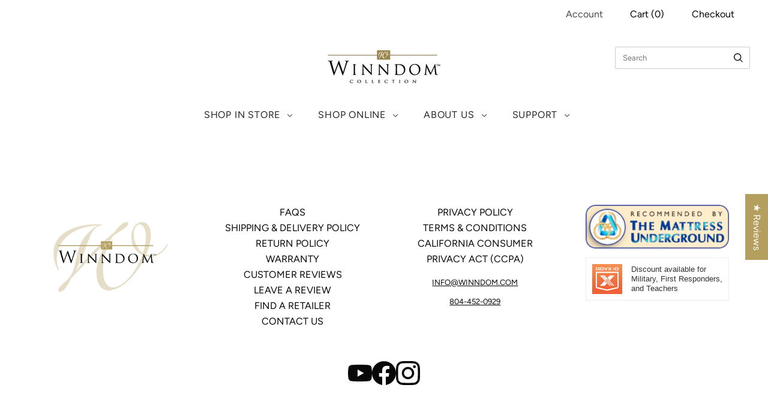

--- FILE ---
content_type: text/html; charset=utf-8
request_url: https://winndom.com/blogs/news/an-update-from-the-winndom-team
body_size: 57999
content:
<!doctype html>
<html
  class="
    no-js
    loading
  "
  lang="en"
>
<head>

  <script async crossorigin fetchpriority="high" src="/cdn/shopifycloud/importmap-polyfill/es-modules-shim.2.4.0.js"></script>
<script type="text/javascript">
    (function(c,l,a,r,i,t,y){
        c[a]=c[a]||function(){(c[a].q=c[a].q||[]).push(arguments)};
        t=l.createElement(r);t.async=1;t.src="https://www.clarity.ms/tag/"+i;
        y=l.getElementsByTagName(r)[0];y.parentNode.insertBefore(t,y);
    })(window, document, "clarity", "script", "qz5tyarfj0");
</script>
  
  <meta name="facebook-domain-verification" content="g06jfn0hrjvkcdr2bf0ule1vfur3za" />
  <meta charset="utf-8">
  <meta http-equiv="X-UA-Compatible" content="IE=edge,chrome=1">

  <!-- Preconnect Domains -->
  <link rel="preconnect" href="https://cdn.shopify.com" crossorigin>
  <link rel="preconnect" href="https://fonts.shopify.com" crossorigin>
  <link rel="preconnect" href="https://monorail-edge.shopifysvc.com">

  <!-- Preload Assets -->
  <link rel="preload" href="//winndom.com/cdn/shop/t/20/assets/chiko-icons.woff?v=12666650156901059331761750732" as="font" type="font/woff" crossorigin>
  <link rel="preload" href="//winndom.com/cdn/shop/t/20/assets/pxu-social-icons.woff?v=75149173774959108441761750770" as="font" type="font/woff" crossorigin>

  <link rel="preload" href="//winndom.com/cdn/shop/t/20/assets/theme.css?v=135022101340553647281767644296" as="style">

  <link rel="preload" href="//winndom.com/cdn/shop/t/20/assets/modernizr-2.8.2.min.js?v=38612161053245547031761750766" as="script">

  

  

  <link rel="preload" href="//winndom.com/cdn/shop/t/20/assets/grid.js?v=183154627437624133131761750736" as="script">

  <title>
    An Update from the Winndom Team

    

    

    
      &#8211; Winndom Mattress
    
  </title>

  
    <meta name="description" content="From our family and team, we would like to thank our community, customers, dealers, and many, many others. We&#39;re so grateful for your support and patience over the past month as we have worked to rebuild piece by piece. We&#39;re excited to share that we have found a new home in Hopewell, and we are back in production, han" />
  

  
    <link rel="shortcut icon" href="//winndom.com/cdn/shop/files/Winndom_Mattress_logo_large_W_32x32.png?v=1744220297" type="image/png" />
  

  
    <link rel="canonical" href="https://winndom.com/blogs/news/an-update-from-the-winndom-team" />
  
  <meta name="viewport" content="width=device-width,initial-scale=1" /><script type="importmap">
{
  "imports": {
    "element.base-media": "//winndom.com/cdn/shop/t/20/assets/element.base-media.js?v=61305152781971747521761750733",
    "element.image.parallax": "//winndom.com/cdn/shop/t/20/assets/element.image.parallax.js?v=59188309605188605141761750733",
    "element.model": "//winndom.com/cdn/shop/t/20/assets/element.model.js?v=104979259955732717291761750734",
    "element.quantity-selector": "//winndom.com/cdn/shop/t/20/assets/element.quantity-selector.js?v=68208048201360514121761750734",
    "element.text.rte": "//winndom.com/cdn/shop/t/20/assets/element.text.rte.js?v=28194737298593644281761750734",
    "element.video": "//winndom.com/cdn/shop/t/20/assets/element.video.js?v=110560105447302630031761750735",
    "is-land": "//winndom.com/cdn/shop/t/20/assets/is-land.min.js?v=92343381495565747271761750765",
    "modernizr-2.8.2": "//winndom.com/cdn/shop/t/20/assets/modernizr-2.8.2.min.js?v=38612161053245547031761750766",
    "util.misc": "//winndom.com/cdn/shop/t/20/assets/util.misc.js?v=117964846174238173191761750780",
    "util.product-loader": "//winndom.com/cdn/shop/t/20/assets/util.product-loader.js?v=71947287259713254281761750781",
    "util.resource-loader": "//winndom.com/cdn/shop/t/20/assets/util.resource-loader.js?v=81301169148003274841761750781",
    "vendor.in-view": "//winndom.com/cdn/shop/t/20/assets/vendor.in-view.js?v=126891093837844970591761750781"
  }
}
</script><script type="module" src="//winndom.com/cdn/shop/t/20/assets/is-land.min.js?v=92343381495565747271761750765"></script>
<script>window.performance && window.performance.mark && window.performance.mark('shopify.content_for_header.start');</script><meta name="facebook-domain-verification" content="urwb9ws481oka46m08efhybilsu9df">
<meta id="shopify-digital-wallet" name="shopify-digital-wallet" content="/62382178549/digital_wallets/dialog">
<meta name="shopify-checkout-api-token" content="d76bc67d711b8843d192c79a9860b1c0">
<meta id="in-context-paypal-metadata" data-shop-id="62382178549" data-venmo-supported="false" data-environment="production" data-locale="en_US" data-paypal-v4="true" data-currency="USD">
<link rel="alternate" type="application/atom+xml" title="Feed" href="/blogs/news.atom" />
<script async="async" src="/checkouts/internal/preloads.js?locale=en-US"></script>
<link rel="preconnect" href="https://shop.app" crossorigin="anonymous">
<script async="async" src="https://shop.app/checkouts/internal/preloads.js?locale=en-US&shop_id=62382178549" crossorigin="anonymous"></script>
<script id="apple-pay-shop-capabilities" type="application/json">{"shopId":62382178549,"countryCode":"US","currencyCode":"USD","merchantCapabilities":["supports3DS"],"merchantId":"gid:\/\/shopify\/Shop\/62382178549","merchantName":"Winndom Mattress","requiredBillingContactFields":["postalAddress","email","phone"],"requiredShippingContactFields":["postalAddress","email","phone"],"shippingType":"shipping","supportedNetworks":["visa","masterCard","amex","discover","elo","jcb"],"total":{"type":"pending","label":"Winndom Mattress","amount":"1.00"},"shopifyPaymentsEnabled":true,"supportsSubscriptions":true}</script>
<script id="shopify-features" type="application/json">{"accessToken":"d76bc67d711b8843d192c79a9860b1c0","betas":["rich-media-storefront-analytics"],"domain":"winndom.com","predictiveSearch":true,"shopId":62382178549,"locale":"en"}</script>
<script>var Shopify = Shopify || {};
Shopify.shop = "winndom.myshopify.com";
Shopify.locale = "en";
Shopify.currency = {"active":"USD","rate":"1.0"};
Shopify.country = "US";
Shopify.theme = {"name":"Grid 7.1.0","id":153766953205,"schema_name":"Grid","schema_version":"7.1.0","theme_store_id":718,"role":"main"};
Shopify.theme.handle = "null";
Shopify.theme.style = {"id":null,"handle":null};
Shopify.cdnHost = "winndom.com/cdn";
Shopify.routes = Shopify.routes || {};
Shopify.routes.root = "/";</script>
<script type="module">!function(o){(o.Shopify=o.Shopify||{}).modules=!0}(window);</script>
<script>!function(o){function n(){var o=[];function n(){o.push(Array.prototype.slice.apply(arguments))}return n.q=o,n}var t=o.Shopify=o.Shopify||{};t.loadFeatures=n(),t.autoloadFeatures=n()}(window);</script>
<script>
  window.ShopifyPay = window.ShopifyPay || {};
  window.ShopifyPay.apiHost = "shop.app\/pay";
  window.ShopifyPay.redirectState = null;
</script>
<script id="shop-js-analytics" type="application/json">{"pageType":"article"}</script>
<script defer="defer" async type="module" src="//winndom.com/cdn/shopifycloud/shop-js/modules/v2/client.init-shop-cart-sync_C5BV16lS.en.esm.js"></script>
<script defer="defer" async type="module" src="//winndom.com/cdn/shopifycloud/shop-js/modules/v2/chunk.common_CygWptCX.esm.js"></script>
<script type="module">
  await import("//winndom.com/cdn/shopifycloud/shop-js/modules/v2/client.init-shop-cart-sync_C5BV16lS.en.esm.js");
await import("//winndom.com/cdn/shopifycloud/shop-js/modules/v2/chunk.common_CygWptCX.esm.js");

  window.Shopify.SignInWithShop?.initShopCartSync?.({"fedCMEnabled":true,"windoidEnabled":true});

</script>
<script>
  window.Shopify = window.Shopify || {};
  if (!window.Shopify.featureAssets) window.Shopify.featureAssets = {};
  window.Shopify.featureAssets['shop-js'] = {"shop-cart-sync":["modules/v2/client.shop-cart-sync_ZFArdW7E.en.esm.js","modules/v2/chunk.common_CygWptCX.esm.js"],"init-fed-cm":["modules/v2/client.init-fed-cm_CmiC4vf6.en.esm.js","modules/v2/chunk.common_CygWptCX.esm.js"],"shop-button":["modules/v2/client.shop-button_tlx5R9nI.en.esm.js","modules/v2/chunk.common_CygWptCX.esm.js"],"shop-cash-offers":["modules/v2/client.shop-cash-offers_DOA2yAJr.en.esm.js","modules/v2/chunk.common_CygWptCX.esm.js","modules/v2/chunk.modal_D71HUcav.esm.js"],"init-windoid":["modules/v2/client.init-windoid_sURxWdc1.en.esm.js","modules/v2/chunk.common_CygWptCX.esm.js"],"shop-toast-manager":["modules/v2/client.shop-toast-manager_ClPi3nE9.en.esm.js","modules/v2/chunk.common_CygWptCX.esm.js"],"init-shop-email-lookup-coordinator":["modules/v2/client.init-shop-email-lookup-coordinator_B8hsDcYM.en.esm.js","modules/v2/chunk.common_CygWptCX.esm.js"],"init-shop-cart-sync":["modules/v2/client.init-shop-cart-sync_C5BV16lS.en.esm.js","modules/v2/chunk.common_CygWptCX.esm.js"],"avatar":["modules/v2/client.avatar_BTnouDA3.en.esm.js"],"pay-button":["modules/v2/client.pay-button_FdsNuTd3.en.esm.js","modules/v2/chunk.common_CygWptCX.esm.js"],"init-customer-accounts":["modules/v2/client.init-customer-accounts_DxDtT_ad.en.esm.js","modules/v2/client.shop-login-button_C5VAVYt1.en.esm.js","modules/v2/chunk.common_CygWptCX.esm.js","modules/v2/chunk.modal_D71HUcav.esm.js"],"init-shop-for-new-customer-accounts":["modules/v2/client.init-shop-for-new-customer-accounts_ChsxoAhi.en.esm.js","modules/v2/client.shop-login-button_C5VAVYt1.en.esm.js","modules/v2/chunk.common_CygWptCX.esm.js","modules/v2/chunk.modal_D71HUcav.esm.js"],"shop-login-button":["modules/v2/client.shop-login-button_C5VAVYt1.en.esm.js","modules/v2/chunk.common_CygWptCX.esm.js","modules/v2/chunk.modal_D71HUcav.esm.js"],"init-customer-accounts-sign-up":["modules/v2/client.init-customer-accounts-sign-up_CPSyQ0Tj.en.esm.js","modules/v2/client.shop-login-button_C5VAVYt1.en.esm.js","modules/v2/chunk.common_CygWptCX.esm.js","modules/v2/chunk.modal_D71HUcav.esm.js"],"shop-follow-button":["modules/v2/client.shop-follow-button_Cva4Ekp9.en.esm.js","modules/v2/chunk.common_CygWptCX.esm.js","modules/v2/chunk.modal_D71HUcav.esm.js"],"checkout-modal":["modules/v2/client.checkout-modal_BPM8l0SH.en.esm.js","modules/v2/chunk.common_CygWptCX.esm.js","modules/v2/chunk.modal_D71HUcav.esm.js"],"lead-capture":["modules/v2/client.lead-capture_Bi8yE_yS.en.esm.js","modules/v2/chunk.common_CygWptCX.esm.js","modules/v2/chunk.modal_D71HUcav.esm.js"],"shop-login":["modules/v2/client.shop-login_D6lNrXab.en.esm.js","modules/v2/chunk.common_CygWptCX.esm.js","modules/v2/chunk.modal_D71HUcav.esm.js"],"payment-terms":["modules/v2/client.payment-terms_CZxnsJam.en.esm.js","modules/v2/chunk.common_CygWptCX.esm.js","modules/v2/chunk.modal_D71HUcav.esm.js"]};
</script>
<script>(function() {
  var isLoaded = false;
  function asyncLoad() {
    if (isLoaded) return;
    isLoaded = true;
    var urls = ["https:\/\/design-packs-v2-f486db037e95.herokuapp.com\/design_packs_file.js?shop=winndom.myshopify.com","https:\/\/id-shop.govx.com\/app\/winndom.myshopify.com\/govx.js?shop=winndom.myshopify.com"];
    for (var i = 0; i < urls.length; i++) {
      var s = document.createElement('script');
      s.type = 'text/javascript';
      s.async = true;
      s.src = urls[i];
      var x = document.getElementsByTagName('script')[0];
      x.parentNode.insertBefore(s, x);
    }
  };
  if(window.attachEvent) {
    window.attachEvent('onload', asyncLoad);
  } else {
    window.addEventListener('load', asyncLoad, false);
  }
})();</script>
<script id="__st">var __st={"a":62382178549,"offset":-18000,"reqid":"53fb182c-6220-4f3f-934f-baf060b22da9-1768731972","pageurl":"winndom.com\/blogs\/news\/an-update-from-the-winndom-team","s":"articles-589066633461","u":"c885385ab679","p":"article","rtyp":"article","rid":589066633461};</script>
<script>window.ShopifyPaypalV4VisibilityTracking = true;</script>
<script id="captcha-bootstrap">!function(){'use strict';const t='contact',e='account',n='new_comment',o=[[t,t],['blogs',n],['comments',n],[t,'customer']],c=[[e,'customer_login'],[e,'guest_login'],[e,'recover_customer_password'],[e,'create_customer']],r=t=>t.map((([t,e])=>`form[action*='/${t}']:not([data-nocaptcha='true']) input[name='form_type'][value='${e}']`)).join(','),a=t=>()=>t?[...document.querySelectorAll(t)].map((t=>t.form)):[];function s(){const t=[...o],e=r(t);return a(e)}const i='password',u='form_key',d=['recaptcha-v3-token','g-recaptcha-response','h-captcha-response',i],f=()=>{try{return window.sessionStorage}catch{return}},m='__shopify_v',_=t=>t.elements[u];function p(t,e,n=!1){try{const o=window.sessionStorage,c=JSON.parse(o.getItem(e)),{data:r}=function(t){const{data:e,action:n}=t;return t[m]||n?{data:e,action:n}:{data:t,action:n}}(c);for(const[e,n]of Object.entries(r))t.elements[e]&&(t.elements[e].value=n);n&&o.removeItem(e)}catch(o){console.error('form repopulation failed',{error:o})}}const l='form_type',E='cptcha';function T(t){t.dataset[E]=!0}const w=window,h=w.document,L='Shopify',v='ce_forms',y='captcha';let A=!1;((t,e)=>{const n=(g='f06e6c50-85a8-45c8-87d0-21a2b65856fe',I='https://cdn.shopify.com/shopifycloud/storefront-forms-hcaptcha/ce_storefront_forms_captcha_hcaptcha.v1.5.2.iife.js',D={infoText:'Protected by hCaptcha',privacyText:'Privacy',termsText:'Terms'},(t,e,n)=>{const o=w[L][v],c=o.bindForm;if(c)return c(t,g,e,D).then(n);var r;o.q.push([[t,g,e,D],n]),r=I,A||(h.body.append(Object.assign(h.createElement('script'),{id:'captcha-provider',async:!0,src:r})),A=!0)});var g,I,D;w[L]=w[L]||{},w[L][v]=w[L][v]||{},w[L][v].q=[],w[L][y]=w[L][y]||{},w[L][y].protect=function(t,e){n(t,void 0,e),T(t)},Object.freeze(w[L][y]),function(t,e,n,w,h,L){const[v,y,A,g]=function(t,e,n){const i=e?o:[],u=t?c:[],d=[...i,...u],f=r(d),m=r(i),_=r(d.filter((([t,e])=>n.includes(e))));return[a(f),a(m),a(_),s()]}(w,h,L),I=t=>{const e=t.target;return e instanceof HTMLFormElement?e:e&&e.form},D=t=>v().includes(t);t.addEventListener('submit',(t=>{const e=I(t);if(!e)return;const n=D(e)&&!e.dataset.hcaptchaBound&&!e.dataset.recaptchaBound,o=_(e),c=g().includes(e)&&(!o||!o.value);(n||c)&&t.preventDefault(),c&&!n&&(function(t){try{if(!f())return;!function(t){const e=f();if(!e)return;const n=_(t);if(!n)return;const o=n.value;o&&e.removeItem(o)}(t);const e=Array.from(Array(32),(()=>Math.random().toString(36)[2])).join('');!function(t,e){_(t)||t.append(Object.assign(document.createElement('input'),{type:'hidden',name:u})),t.elements[u].value=e}(t,e),function(t,e){const n=f();if(!n)return;const o=[...t.querySelectorAll(`input[type='${i}']`)].map((({name:t})=>t)),c=[...d,...o],r={};for(const[a,s]of new FormData(t).entries())c.includes(a)||(r[a]=s);n.setItem(e,JSON.stringify({[m]:1,action:t.action,data:r}))}(t,e)}catch(e){console.error('failed to persist form',e)}}(e),e.submit())}));const S=(t,e)=>{t&&!t.dataset[E]&&(n(t,e.some((e=>e===t))),T(t))};for(const o of['focusin','change'])t.addEventListener(o,(t=>{const e=I(t);D(e)&&S(e,y())}));const B=e.get('form_key'),M=e.get(l),P=B&&M;t.addEventListener('DOMContentLoaded',(()=>{const t=y();if(P)for(const e of t)e.elements[l].value===M&&p(e,B);[...new Set([...A(),...v().filter((t=>'true'===t.dataset.shopifyCaptcha))])].forEach((e=>S(e,t)))}))}(h,new URLSearchParams(w.location.search),n,t,e,['guest_login'])})(!0,!0)}();</script>
<script integrity="sha256-4kQ18oKyAcykRKYeNunJcIwy7WH5gtpwJnB7kiuLZ1E=" data-source-attribution="shopify.loadfeatures" defer="defer" src="//winndom.com/cdn/shopifycloud/storefront/assets/storefront/load_feature-a0a9edcb.js" crossorigin="anonymous"></script>
<script crossorigin="anonymous" defer="defer" src="//winndom.com/cdn/shopifycloud/storefront/assets/shopify_pay/storefront-65b4c6d7.js?v=20250812"></script>
<script data-source-attribution="shopify.dynamic_checkout.dynamic.init">var Shopify=Shopify||{};Shopify.PaymentButton=Shopify.PaymentButton||{isStorefrontPortableWallets:!0,init:function(){window.Shopify.PaymentButton.init=function(){};var t=document.createElement("script");t.src="https://winndom.com/cdn/shopifycloud/portable-wallets/latest/portable-wallets.en.js",t.type="module",document.head.appendChild(t)}};
</script>
<script data-source-attribution="shopify.dynamic_checkout.buyer_consent">
  function portableWalletsHideBuyerConsent(e){var t=document.getElementById("shopify-buyer-consent"),n=document.getElementById("shopify-subscription-policy-button");t&&n&&(t.classList.add("hidden"),t.setAttribute("aria-hidden","true"),n.removeEventListener("click",e))}function portableWalletsShowBuyerConsent(e){var t=document.getElementById("shopify-buyer-consent"),n=document.getElementById("shopify-subscription-policy-button");t&&n&&(t.classList.remove("hidden"),t.removeAttribute("aria-hidden"),n.addEventListener("click",e))}window.Shopify?.PaymentButton&&(window.Shopify.PaymentButton.hideBuyerConsent=portableWalletsHideBuyerConsent,window.Shopify.PaymentButton.showBuyerConsent=portableWalletsShowBuyerConsent);
</script>
<script data-source-attribution="shopify.dynamic_checkout.cart.bootstrap">document.addEventListener("DOMContentLoaded",(function(){function t(){return document.querySelector("shopify-accelerated-checkout-cart, shopify-accelerated-checkout")}if(t())Shopify.PaymentButton.init();else{new MutationObserver((function(e,n){t()&&(Shopify.PaymentButton.init(),n.disconnect())})).observe(document.body,{childList:!0,subtree:!0})}}));
</script>
<link id="shopify-accelerated-checkout-styles" rel="stylesheet" media="screen" href="https://winndom.com/cdn/shopifycloud/portable-wallets/latest/accelerated-checkout-backwards-compat.css" crossorigin="anonymous">
<style id="shopify-accelerated-checkout-cart">
        #shopify-buyer-consent {
  margin-top: 1em;
  display: inline-block;
  width: 100%;
}

#shopify-buyer-consent.hidden {
  display: none;
}

#shopify-subscription-policy-button {
  background: none;
  border: none;
  padding: 0;
  text-decoration: underline;
  font-size: inherit;
  cursor: pointer;
}

#shopify-subscription-policy-button::before {
  box-shadow: none;
}

      </style>

<script>window.performance && window.performance.mark && window.performance.mark('shopify.content_for_header.end');</script>

  

  <style>
    :root {
      /* ------------------------------------------------------------
        Typography
      ------------------------------------------------------------ */
      /* Body */
      --element-text-font-size--body-lg: 1.286rem; /* Product price */
      --element-text-font-size--body-sm: var(--text-size-3-5); /* SKU, installments, variant labels */
      --element-text-font-family--body: Figtree, sans-serif;
      --element-text-font-weight--body: 400;

      /* Headings */
      --element-text-font-size--heading-xl: 2.5rem; /* Product title */
      --element-text-font-family--heading: Playfair, serif;
      --element-text-font-weight--heading: 400;
      --element-text-line-height--heading: 1.25;
      --element-text-text-transform--heading: none;

      /* Buttons */
      --element-button-font-family: Figtree, sans-serif;
      --element-button-text-transform: uppercase;
      --element-button-letter-spacing: 0.05em;

      /* ------------------------------------------------------------
        Colors
      ------------------------------------------------------------ */
      --color-primary: #080808; 
      --color-secondary: #ffffff;
      --root-color-primary: #080808; 
      --root-color-secondary: #ffffff;
      --color-focus: #0000ff;

      --color-sale-tag-text: #ffffff;
      --color-sale-tag: #ec3015;
      
      --element-button-color-primary: #ffffff;
      --element-button-color-secondary: #b59f5e;
      
      --element-text-color: #080808;
      --element-text-color--heading: #000000;

      --element-input-color-primary: #494949;
      --element-input-color-secondary: #ffffff;

      /* ------------------------------------------------------------
        Other
      ------------------------------------------------------------ */
      --element-badge-radius: 2px;
      --element-button-radius: 2px;

      --layout-section-max-inline-size: 1260px;
      --layout-section-padding-inline: 30px;
    }

    /* ------------------------------------------------------------
      Component overrides
    ------------------------------------------------------------ */

    ::before,
    ::after {
      box-sizing: content-box;
    }
    product-hot-reload ::before,
    product-hot-reload ::after {
      box-sizing: border-box;
    }

    /* Lightbox */
    .overlay-lightbox__overlay {
      z-index: 9999;
    }

    /* Pick up */
    .element-icon-in-stock {
      fill: currentColor;
    }

    /* Divider */
    hr.element-divider {
      height: 0;
      background: transparent;
    }

    /* Drawer */
    overlay-drawer .element-button {
      --element-button-color-primary: #080808;
      --element-icon-stroke-width: 3px;
    }

    /* Heading */
    .element-text:is([class*=element-text--heading]) {
      --_color: var(--element-text-color--heading);
    }

    /* Element Input */
    .element-input {
      --_color-box-shadow: #ebebeb;
    }

    /* Variant Labels */
    label.element-text:is([class*=element-text--body]):where(.element-text--body-sm) {
      color: #000000;
      font-size: 1rem;

      .element-text:first-child {
        color: #000000;
      }
    }

    /* Element Select */
    element-select {
      --color-primary: #ebebeb;
      --element-button-color-primary: #494949;
      --element-button-color-secondary: #ffffff;
      --element-button-box-shadow: inset 0 0 0 1px #ebebeb;
      --element-button-font-family: Figtree, sans-serif;
      --element-button-text-transform: none;
    }
    element-select.element-select__wrapper--focused .element-button {
      box-shadow: inset 0 0 0 var(--element-button-border-width--focus) var(--_color-focus);
      border: none;
    }

    /* Media Gallery */
    .media-gallery__thumb {
      border-radius: 0;
    }

    /* ATC */

    product-form .element-button[type="submit"] {
      --element-button-padding-block: var(--size-5);
      --_color-text: #ffffff;
      --_color-background: #b59f5e;
      --_box-shadow: none;

      &:disabled {
        color: #888888 !important;
        background-color: #cccccc !important;
      }
    }

    product-form:has(.element-button--shopify-payment-wrapper) .element-button[type="submit"] {
      --element-button-color-primary: #080808;
      --element-button-color-secondary: #b59f5e;
    }

    .shopify-payment-button .shopify-payment-button__button.shopify-payment-button__button--unbranded,
    .shopify-payment-button .shopify-payment-button__button {
      --element-text-line-height--body-md: 1;
      --element-button-color-primary: #b59f5e;
      --element-button-color-secondary: #ffffff;
      --element-button-padding-block: var(--size-5);
      --_box-shadow: none;

      text-transform: var(--element-button-text-transform);
    }
  </style>

  
  















<meta property="og:site_name" content="Winndom Mattress">
<meta property="og:url" content="https://winndom.com/blogs/news/an-update-from-the-winndom-team">
<meta property="og:title" content="An Update from the Winndom Team">
<meta property="og:type" content="article">
<meta property="og:description" content="From our family and team, we would like to thank our community, customers, dealers, and many, many others. We&#39;re so grateful for your support and patience over the past month as we have worked to rebuild piece by piece. We&#39;re excited to share that we have found a new home in Hopewell, and we are back in production, handcrafting our luxury mattresses. Our online store will be live again in the future. In the meantime, click here to find a dealer near you.Thank you,Justin &amp;amp; Carman Faison">


  <meta property="article:published_time" content="2023-05-03 14:02:43 -0400">
  <meta property="article:author" content="Justin Faison">

  



    
    
    

    
    
    <meta
      property="og:image"
      content="https://winndom.com/cdn/shop/files/EV0A4914_600x401_b0dd1dd6-12f5-4a2c-8264-1ecc3a9fc809_1200x800.jpg?v=1743009756"
    />
    <meta
      property="og:image:secure_url"
      content="https://winndom.com/cdn/shop/files/EV0A4914_600x401_b0dd1dd6-12f5-4a2c-8264-1ecc3a9fc809_1200x800.jpg?v=1743009756"
    />
    <meta property="og:image:width" content="1200" />
    <meta property="og:image:height" content="800" />
    
    
    <meta property="og:image:alt" content="Social media image" />
  
















<meta name="twitter:title" content="An Update from the Winndom Team">
<meta name="twitter:description" content="From our family and team, we would like to thank our community, customers, dealers, and many, many others. We&#39;re so grateful for your support and patience over the past month as we have worked to rebuild piece by piece. We&#39;re excited to share that we have found a new home in Hopewell, and we are back in production, han">


    
    
    
      
      
      <meta name="twitter:card" content="summary_large_image">
    
    
    <meta
      property="twitter:image"
      content="https://winndom.com/cdn/shop/files/EV0A4914_600x401_b0dd1dd6-12f5-4a2c-8264-1ecc3a9fc809_1200x600_crop_center.jpg?v=1743009756"
    />
    <meta property="twitter:image:width" content="1200" />
    <meta property="twitter:image:height" content="600" />
    
    
    <meta property="twitter:image:alt" content="Social media image" />
  



  <!-- Theme CSS -->
  <link rel="stylesheet" href="//winndom.com/cdn/shop/t/20/assets/theme.css?v=135022101340553647281767644296">
  

  <!-- Theme object -->
  
  <script>
    var Theme = {};
    Theme.version = "7.1.0";
    Theme.name = 'Grid';
  
    Theme.currency = "USD";
    Theme.moneyFormat = "${{amount}}";
  
    Theme.pleaseSelectText = "Please Select";
  
    Theme.addToCartSuccess = "**product** has been successfully added to your **cart_link**. Feel free to **continue_link** or **checkout_link**.";
  
    
  
    Theme.shippingCalculator = true;
    Theme.shippingButton = "Calculate shipping";
    Theme.shippingDisabled = "Calculating...";
  
    
  
    Theme.shippingCalcErrorMessage = "Error: zip / postal code --error_message--";
    Theme.shippingCalcMultiRates = "There are --number_of_rates-- shipping rates available for --address--, starting at --rate--.";
    Theme.shippingCalcOneRate = "There is one shipping rate available for --address--.";
    Theme.shippingCalcNoRates = "We do not ship to this destination.";
    Theme.shippingCalcRateValues = "--rate_title-- at --rate--";
  
    Theme.routes = {
      "root_url": "/",
      "account_url": "/account",
      "account_login_url": "https://winndom.com/customer_authentication/redirect?locale=en&region_country=US",
      "account_logout_url": "/account/logout",
      "account_register_url": "https://account.winndom.com?locale=en",
      "account_addresses_url": "/account/addresses",
      "collections_url": "/collections",
      "all_products_collection_url": "/collections/all",
      "search_url": "/search",
      "cart_url": "/cart",
      "cart_add_url": "/cart/add",
      "cart_change_url": "/cart/change",
      "cart_clear_url": "/cart/clear",
      "product_recommendations_url": "/recommendations/products",
      "predictive_search_url": "/search/suggest",
    };
  </script>
  

      <link rel="preload" href="//winndom.com/cdn/shop/t/20/assets/design-pack-styles.css?v=108337400465735395681767644295" as="style">
      <link href="//winndom.com/cdn/shop/t/20/assets/design-pack-styles.css?v=108337400465735395681767644295" rel="stylesheet" type="text/css" media="all" /> 
      <!-- BEGIN app block: shopify://apps/microsoft-clarity/blocks/brandAgents_js/31c3d126-8116-4b4a-8ba1-baeda7c4aeea -->





<!-- END app block --><!-- BEGIN app block: shopify://apps/judge-me-reviews/blocks/judgeme_core/61ccd3b1-a9f2-4160-9fe9-4fec8413e5d8 --><!-- Start of Judge.me Core -->






<link rel="dns-prefetch" href="https://cdnwidget.judge.me">
<link rel="dns-prefetch" href="https://cdn.judge.me">
<link rel="dns-prefetch" href="https://cdn1.judge.me">
<link rel="dns-prefetch" href="https://api.judge.me">

<script data-cfasync='false' class='jdgm-settings-script'>window.jdgmSettings={"pagination":5,"disable_web_reviews":false,"badge_no_review_text":"No reviews","badge_n_reviews_text":"{{ n }} review/reviews","hide_badge_preview_if_no_reviews":true,"badge_hide_text":false,"enforce_center_preview_badge":false,"widget_title":"Reviews for this Mattress","widget_open_form_text":"Write a review","widget_close_form_text":"Cancel review","widget_refresh_page_text":"Refresh page","widget_summary_text":"Based on {{ number_of_reviews }} review/reviews","widget_no_review_text":"Be the first to write a review","widget_name_field_text":"Display name","widget_verified_name_field_text":"Verified Name (public)","widget_name_placeholder_text":"Display name","widget_required_field_error_text":"This field is required.","widget_email_field_text":"Email address","widget_verified_email_field_text":"Verified Email (private, can not be edited)","widget_email_placeholder_text":"Your email address","widget_email_field_error_text":"Please enter a valid email address.","widget_rating_field_text":"Rating","widget_review_title_field_text":"Review Title","widget_review_title_placeholder_text":"Give your review a title","widget_review_body_field_text":"Share your review","widget_review_body_placeholder_text":"Start writing here...","widget_pictures_field_text":"Picture/Video (optional)","widget_submit_review_text":"Submit Review","widget_submit_verified_review_text":"Submit Verified Review","widget_submit_success_msg_with_auto_publish":"Thank you! Please refresh the page in a few moments to see your review. You can remove or edit your review by logging into \u003ca href='https://judge.me/login' target='_blank' rel='nofollow noopener'\u003eJudge.me\u003c/a\u003e","widget_submit_success_msg_no_auto_publish":"Thank you! Your review will be published as soon as it is approved by the shop admin. You can remove or edit your review by logging into \u003ca href='https://judge.me/login' target='_blank' rel='nofollow noopener'\u003eJudge.me\u003c/a\u003e","widget_show_default_reviews_out_of_total_text":"Showing {{ n_reviews_shown }} out of {{ n_reviews }} reviews.","widget_show_all_link_text":"Show all","widget_show_less_link_text":"Show less","widget_author_said_text":"{{ reviewer_name }} said:","widget_days_text":"{{ n }} days ago","widget_weeks_text":"{{ n }} week/weeks ago","widget_months_text":"{{ n }} month/months ago","widget_years_text":"{{ n }} year/years ago","widget_yesterday_text":"Yesterday","widget_today_text":"Today","widget_replied_text":"\u003e\u003e {{ shop_name }} replied:","widget_read_more_text":"Read more","widget_reviewer_name_as_initial":"","widget_rating_filter_color":"#fbcd0a","widget_rating_filter_see_all_text":"See all reviews","widget_sorting_most_recent_text":"Most Recent","widget_sorting_highest_rating_text":"Highest Rating","widget_sorting_lowest_rating_text":"Lowest Rating","widget_sorting_with_pictures_text":"Only Pictures","widget_sorting_most_helpful_text":"Most Helpful","widget_open_question_form_text":"Ask a question","widget_reviews_subtab_text":"Reviews","widget_questions_subtab_text":"Questions","widget_question_label_text":"Question","widget_answer_label_text":"Answer","widget_question_placeholder_text":"Write your question here","widget_submit_question_text":"Submit Question","widget_question_submit_success_text":"Thank you for your question! We will notify you once it gets answered.","verified_badge_text":"Verified","verified_badge_bg_color":"","verified_badge_text_color":"","verified_badge_placement":"left-of-reviewer-name","widget_review_max_height":"","widget_hide_border":false,"widget_social_share":false,"widget_thumb":false,"widget_review_location_show":false,"widget_location_format":"city_state_code_only","all_reviews_include_out_of_store_products":true,"all_reviews_out_of_store_text":"In Store Exclusive Mattress","all_reviews_pagination":100,"all_reviews_product_name_prefix_text":"about","enable_review_pictures":true,"enable_question_anwser":false,"widget_theme":"leex","review_date_format":"mm/dd/yyyy","default_sort_method":"most-recent","widget_product_reviews_subtab_text":"Product Reviews","widget_shop_reviews_subtab_text":"Shop Reviews","widget_other_products_reviews_text":"Reviews for other products","widget_store_reviews_subtab_text":"Store reviews","widget_no_store_reviews_text":"This store hasn't received any reviews yet","widget_web_restriction_product_reviews_text":"This product hasn't received any reviews yet","widget_no_items_text":"No items found","widget_show_more_text":"Show more","widget_write_a_store_review_text":"Write a Store Review","widget_other_languages_heading":"Reviews in Other Languages","widget_translate_review_text":"Translate review to {{ language }}","widget_translating_review_text":"Translating...","widget_show_original_translation_text":"Show original ({{ language }})","widget_translate_review_failed_text":"Review couldn't be translated.","widget_translate_review_retry_text":"Retry","widget_translate_review_try_again_later_text":"Try again later","show_product_url_for_grouped_product":false,"widget_sorting_pictures_first_text":"Pictures First","show_pictures_on_all_rev_page_mobile":false,"show_pictures_on_all_rev_page_desktop":false,"floating_tab_hide_mobile_install_preference":false,"floating_tab_button_name":"★ Reviews","floating_tab_title":"Let customers speak for us","floating_tab_button_color":"","floating_tab_button_background_color":"","floating_tab_url":"","floating_tab_url_enabled":false,"floating_tab_tab_style":"text","all_reviews_text_badge_text":"Customers rate us {{ shop.metafields.judgeme.all_reviews_rating | round: 1 }}/5 based on {{ shop.metafields.judgeme.all_reviews_count }} reviews.","all_reviews_text_badge_text_branded_style":"{{ shop.metafields.judgeme.all_reviews_rating | round: 1 }} out of 5 stars based on {{ shop.metafields.judgeme.all_reviews_count }} reviews","is_all_reviews_text_badge_a_link":true,"show_stars_for_all_reviews_text_badge":false,"all_reviews_text_badge_url":"https://winndom.com/pages/customer-reviews","all_reviews_text_style":"branded","all_reviews_text_color_style":"custom","all_reviews_text_color":"#B59F5E","all_reviews_text_show_jm_brand":false,"featured_carousel_show_header":true,"featured_carousel_title":"Decades of Five Star Reviews","testimonials_carousel_title":"Customers are saying","videos_carousel_title":"Real customer stories","cards_carousel_title":"Customers are saying","featured_carousel_count_text":"Our customers trust us to handcraft great sleep.","featured_carousel_add_link_to_all_reviews_page":true,"featured_carousel_url":"https://winndom.com/pages/customer-reviews","featured_carousel_show_images":true,"featured_carousel_autoslide_interval":5,"featured_carousel_arrows_on_the_sides":true,"featured_carousel_height":240,"featured_carousel_width":80,"featured_carousel_image_size":400,"featured_carousel_image_height":150,"featured_carousel_arrow_color":"#B59F5E","verified_count_badge_style":"branded","verified_count_badge_orientation":"horizontal","verified_count_badge_color_style":"judgeme_brand_color","verified_count_badge_color":"#108474","is_verified_count_badge_a_link":false,"verified_count_badge_url":"","verified_count_badge_show_jm_brand":true,"widget_rating_preset_default":5,"widget_first_sub_tab":"shop-reviews","widget_show_histogram":true,"widget_histogram_use_custom_color":false,"widget_pagination_use_custom_color":false,"widget_star_use_custom_color":false,"widget_verified_badge_use_custom_color":false,"widget_write_review_use_custom_color":false,"picture_reminder_submit_button":"Upload Pictures","enable_review_videos":false,"mute_video_by_default":false,"widget_sorting_videos_first_text":"Videos First","widget_review_pending_text":"Pending","featured_carousel_items_for_large_screen":3,"social_share_options_order":"Facebook,Twitter","remove_microdata_snippet":true,"disable_json_ld":false,"enable_json_ld_products":true,"preview_badge_show_question_text":false,"preview_badge_no_question_text":"No questions","preview_badge_n_question_text":"{{ number_of_questions }} question/questions","qa_badge_show_icon":false,"qa_badge_position":"same-row","remove_judgeme_branding":true,"widget_add_search_bar":true,"widget_search_bar_placeholder":"Search","widget_sorting_verified_only_text":"Verified only","featured_carousel_theme":"gallery","featured_carousel_show_rating":true,"featured_carousel_show_title":false,"featured_carousel_show_body":true,"featured_carousel_show_date":false,"featured_carousel_show_reviewer":true,"featured_carousel_show_product":true,"featured_carousel_header_background_color":"#B59F5E","featured_carousel_header_text_color":"#FFFFFF","featured_carousel_name_product_separator":"reviewed","featured_carousel_full_star_background":"#9A834A","featured_carousel_empty_star_background":"#dadada","featured_carousel_vertical_theme_background":"#f9fafb","featured_carousel_verified_badge_enable":true,"featured_carousel_verified_badge_color":"#108474","featured_carousel_border_style":"round","featured_carousel_review_line_length_limit":10,"featured_carousel_more_reviews_button_text":"Read more reviews","featured_carousel_view_product_button_text":"View product","all_reviews_page_load_reviews_on":"scroll","all_reviews_page_load_more_text":"Load More Reviews","disable_fb_tab_reviews":false,"enable_ajax_cdn_cache":false,"widget_advanced_speed_features":5,"widget_public_name_text":"displayed publicly like","default_reviewer_name":"John Smith","default_reviewer_name_has_non_latin":true,"widget_reviewer_anonymous":"Winndom Mattress Customer","medals_widget_title":"Judge.me Review Medals","medals_widget_background_color":"#f9fafb","medals_widget_position":"footer_all_pages","medals_widget_border_color":"#f9fafb","medals_widget_verified_text_position":"left","medals_widget_use_monochromatic_version":true,"medals_widget_elements_color":"#B59F5E","show_reviewer_avatar":false,"widget_invalid_yt_video_url_error_text":"Not a YouTube video URL","widget_max_length_field_error_text":"Please enter no more than {0} characters.","widget_show_country_flag":false,"widget_show_collected_via_shop_app":true,"widget_verified_by_shop_badge_style":"light","widget_verified_by_shop_text":"Verified by Shop","widget_show_photo_gallery":false,"widget_load_with_code_splitting":true,"widget_ugc_install_preference":false,"widget_ugc_title":"Made by us, Shared by you","widget_ugc_subtitle":"Tag us to see your picture featured in our page","widget_ugc_arrows_color":"#ffffff","widget_ugc_primary_button_text":"Buy Now","widget_ugc_primary_button_background_color":"#108474","widget_ugc_primary_button_text_color":"#ffffff","widget_ugc_primary_button_border_width":"0","widget_ugc_primary_button_border_style":"none","widget_ugc_primary_button_border_color":"#108474","widget_ugc_primary_button_border_radius":"25","widget_ugc_secondary_button_text":"Load More","widget_ugc_secondary_button_background_color":"#ffffff","widget_ugc_secondary_button_text_color":"#108474","widget_ugc_secondary_button_border_width":"2","widget_ugc_secondary_button_border_style":"solid","widget_ugc_secondary_button_border_color":"#108474","widget_ugc_secondary_button_border_radius":"25","widget_ugc_reviews_button_text":"View Reviews","widget_ugc_reviews_button_background_color":"#ffffff","widget_ugc_reviews_button_text_color":"#108474","widget_ugc_reviews_button_border_width":"2","widget_ugc_reviews_button_border_style":"solid","widget_ugc_reviews_button_border_color":"#108474","widget_ugc_reviews_button_border_radius":"25","widget_ugc_reviews_button_link_to":"judgeme-reviews-page","widget_ugc_show_post_date":true,"widget_ugc_max_width":"800","widget_rating_metafield_value_type":true,"widget_primary_color":"#B59F5E","widget_enable_secondary_color":false,"widget_secondary_color":"#edf5f5","widget_summary_average_rating_text":"{{ average_rating }} out of 5","widget_media_grid_title":"Customer photos \u0026 videos","widget_media_grid_see_more_text":"See more","widget_round_style":true,"widget_show_product_medals":true,"widget_verified_by_judgeme_text":"Verified by Judge.me","widget_show_store_medals":true,"widget_verified_by_judgeme_text_in_store_medals":"Verified by Judge.me","widget_media_field_exceed_quantity_message":"Sorry, we can only accept {{ max_media }} for one review.","widget_media_field_exceed_limit_message":"{{ file_name }} is too large, please select a {{ media_type }} less than {{ size_limit }}MB.","widget_review_submitted_text":"Review Submitted!","widget_question_submitted_text":"Question Submitted!","widget_close_form_text_question":"Cancel","widget_write_your_answer_here_text":"Write your answer here","widget_enabled_branded_link":true,"widget_show_collected_by_judgeme":false,"widget_reviewer_name_color":"","widget_write_review_text_color":"","widget_write_review_bg_color":"","widget_collected_by_judgeme_text":"collected by Judge.me","widget_pagination_type":"load_more","widget_load_more_text":"Load More","widget_load_more_color":"#108474","widget_full_review_text":"Full Review","widget_read_more_reviews_text":"Read More Reviews","widget_read_questions_text":"Read Questions","widget_questions_and_answers_text":"Questions \u0026 Answers","widget_verified_by_text":"Verified by","widget_verified_text":"Verified","widget_number_of_reviews_text":"{{ number_of_reviews }} reviews","widget_back_button_text":"Back","widget_next_button_text":"Next","widget_custom_forms_filter_button":"Filters","custom_forms_style":"horizontal","widget_show_review_information":false,"how_reviews_are_collected":"How reviews are collected?","widget_show_review_keywords":true,"widget_gdpr_statement":"How we use your data: We'll only contact you about the review you left, and only if necessary. By submitting your review, you agree to Judge.me's \u003ca href='https://judge.me/terms' target='_blank' rel='nofollow noopener'\u003eterms\u003c/a\u003e, \u003ca href='https://judge.me/privacy' target='_blank' rel='nofollow noopener'\u003eprivacy\u003c/a\u003e and \u003ca href='https://judge.me/content-policy' target='_blank' rel='nofollow noopener'\u003econtent\u003c/a\u003e policies.","widget_multilingual_sorting_enabled":false,"widget_translate_review_content_enabled":false,"widget_translate_review_content_method":"manual","popup_widget_review_selection":"automatically","popup_widget_round_border_style":true,"popup_widget_show_title":false,"popup_widget_show_body":true,"popup_widget_show_reviewer":false,"popup_widget_show_product":true,"popup_widget_show_pictures":true,"popup_widget_use_review_picture":true,"popup_widget_show_on_home_page":true,"popup_widget_show_on_product_page":true,"popup_widget_show_on_collection_page":true,"popup_widget_show_on_cart_page":true,"popup_widget_position":"bottom_right","popup_widget_first_review_delay":5,"popup_widget_duration":5,"popup_widget_interval":5,"popup_widget_review_count":3,"popup_widget_hide_on_mobile":true,"review_snippet_widget_round_border_style":false,"review_snippet_widget_card_color":"#FFFFFF","review_snippet_widget_slider_arrows_background_color":"#FFFFFF","review_snippet_widget_slider_arrows_color":"#000000","review_snippet_widget_star_color":"#B59F5E","show_product_variant":false,"all_reviews_product_variant_label_text":"Variant: ","widget_show_verified_branding":true,"widget_ai_summary_title":"Customers say","widget_ai_summary_disclaimer":"AI-powered review summary based on recent customer reviews","widget_show_ai_summary":false,"widget_show_ai_summary_bg":false,"widget_show_review_title_input":false,"redirect_reviewers_invited_via_email":"external_form","request_store_review_after_product_review":true,"request_review_other_products_in_order":true,"review_form_color_scheme":"default","review_form_corner_style":"square","review_form_star_color":{},"review_form_text_color":"#333333","review_form_background_color":"#ffffff","review_form_field_background_color":"#fafafa","review_form_button_color":{},"review_form_button_text_color":"#ffffff","review_form_modal_overlay_color":"#000000","review_content_screen_title_text":"How would you rate your Winndom mattress?","review_content_introduction_text":"Please share what you love about your Winndom mattress or simply share your star rating. ","store_review_form_title_text":"How would you rate this store?","store_review_form_introduction_text":"We would love it if you would share a bit about your experience.","show_review_guidance_text":false,"one_star_review_guidance_text":"Poor","five_star_review_guidance_text":"Best sleep ever","customer_information_screen_title_text":"About you","customer_information_introduction_text":"Please tell us more about you.","custom_questions_screen_title_text":"Your experience in more detail","custom_questions_introduction_text":"Here are a few questions to help us understand more about your experience.","review_submitted_screen_title_text":"Thanks for your review!","review_submitted_screen_thank_you_text":"We are processing it and it will appear on the store soon.","review_submitted_screen_email_verification_text":"Please confirm your email by clicking the link we just sent you. This helps us keep reviews authentic.","review_submitted_request_store_review_text":"Would you like to share your experience of shopping with us?","review_submitted_review_other_products_text":"Would you like to review these products?","store_review_screen_title_text":"Would you like to share your experience of shopping with us?","store_review_introduction_text":"We value your feedback and use it to improve. Please share any thoughts or suggestions you have.","reviewer_media_screen_title_picture_text":"Share a picture","reviewer_media_introduction_picture_text":"Upload a photo to support your review.","reviewer_media_screen_title_video_text":"Share a video","reviewer_media_introduction_video_text":"Upload a video to support your review.","reviewer_media_screen_title_picture_or_video_text":"Share a picture or video","reviewer_media_introduction_picture_or_video_text":"Upload a photo or video to support your review.","reviewer_media_youtube_url_text":"Paste your Youtube URL here","advanced_settings_next_step_button_text":"Next","advanced_settings_close_review_button_text":"Close","modal_write_review_flow":true,"write_review_flow_required_text":"Required","write_review_flow_privacy_message_text":"We respect your privacy.","write_review_flow_anonymous_text":"Post review as anonymous","write_review_flow_visibility_text":"This won't be visible to other customers.","write_review_flow_multiple_selection_help_text":"Select as many as you like","write_review_flow_single_selection_help_text":"Select one option","write_review_flow_required_field_error_text":"This field is required","write_review_flow_invalid_email_error_text":"Please enter a valid email address","write_review_flow_max_length_error_text":"Max. {{ max_length }} characters.","write_review_flow_media_upload_text":"\u003cb\u003eClick to upload\u003c/b\u003e or drag and drop","write_review_flow_gdpr_statement":"We'll only contact you about your review if necessary. By submitting your review, you agree to our \u003ca href='https://judge.me/terms' target='_blank' rel='nofollow noopener'\u003eterms and conditions\u003c/a\u003e and \u003ca href='https://judge.me/privacy' target='_blank' rel='nofollow noopener'\u003eprivacy policy\u003c/a\u003e.","rating_only_reviews_enabled":true,"show_negative_reviews_help_screen":true,"new_review_flow_help_screen_rating_threshold":3,"negative_review_resolution_screen_title_text":"Tell us more","negative_review_resolution_text":"Your experience matters to us. If there are issues with your mattress, please contact us at 804-452-0929 or info@winndom.com. Please allow us the opportunity to make things right.","negative_review_resolution_button_text":"Contact us","negative_review_resolution_proceed_with_review_text":"Leave a review","negative_review_resolution_subject":"Issue with purchase from {{ shop_name }}.{{ order_name }}","preview_badge_collection_page_install_status":false,"widget_review_custom_css":"","preview_badge_custom_css":"","preview_badge_stars_count":"5-stars","featured_carousel_custom_css":"","floating_tab_custom_css":"","all_reviews_widget_custom_css":"","medals_widget_custom_css":"","verified_badge_custom_css":"","all_reviews_text_custom_css":"","transparency_badges_collected_via_store_invite":true,"transparency_badges_from_another_provider":true,"transparency_badges_collected_from_store_visitor":true,"transparency_badges_collected_by_verified_review_provider":true,"transparency_badges_earned_reward":true,"transparency_badges_collected_via_store_invite_text":"Review collected via store invitation","transparency_badges_from_another_provider_text":"Review collected from another provider","transparency_badges_collected_from_store_visitor_text":"Review collected from a store visitor","transparency_badges_written_in_google_text":"Review written in Google","transparency_badges_written_in_etsy_text":"Review written in Etsy","transparency_badges_written_in_shop_app_text":"Review written in Shop App","transparency_badges_earned_reward_text":"Review earned a reward for future purchase","product_review_widget_per_page":10,"widget_store_review_label_text":"Review about the store","checkout_comment_extension_title_on_product_page":"Customer Comments","checkout_comment_extension_num_latest_comment_show":5,"checkout_comment_extension_format":"name_and_timestamp","checkout_comment_customer_name":"last_initial","checkout_comment_comment_notification":true,"preview_badge_collection_page_install_preference":false,"preview_badge_home_page_install_preference":false,"preview_badge_product_page_install_preference":false,"review_widget_install_preference":"","review_carousel_install_preference":false,"floating_reviews_tab_install_preference":"none","verified_reviews_count_badge_install_preference":false,"all_reviews_text_install_preference":false,"review_widget_best_location":false,"judgeme_medals_install_preference":false,"review_widget_revamp_enabled":true,"review_widget_qna_enabled":false,"review_widget_header_theme":"standard","review_widget_widget_title_enabled":true,"review_widget_header_text_size":"medium","review_widget_header_text_weight":"regular","review_widget_average_rating_style":"compact","review_widget_bar_chart_enabled":true,"review_widget_bar_chart_type":"numbers","review_widget_bar_chart_style":"standard","review_widget_expanded_media_gallery_enabled":false,"review_widget_reviews_section_theme":"standard","review_widget_image_style":"thumbnails","review_widget_review_image_ratio":"square","review_widget_stars_size":"medium","review_widget_verified_badge":"standard_text","review_widget_review_title_text_size":"medium","review_widget_review_text_size":"medium","review_widget_review_text_length":"medium","review_widget_number_of_columns_desktop":3,"review_widget_carousel_transition_speed":5,"review_widget_custom_questions_answers_display":"hidden","review_widget_button_text_color":"#FFFFFF","review_widget_text_color":"#000000","review_widget_lighter_text_color":"#7B7B7B","review_widget_corner_styling":"soft","review_widget_review_word_singular":"review","review_widget_review_word_plural":"reviews","review_widget_voting_label":"Helpful?","review_widget_shop_reply_label":"Reply from {{ shop_name }}:","review_widget_filters_title":"Filters","qna_widget_question_word_singular":"Question","qna_widget_question_word_plural":"Questions","qna_widget_answer_reply_label":"Answer from {{ answerer_name }}:","qna_content_screen_title_text":"Ask a question about this product","qna_widget_question_required_field_error_text":"Please enter your question.","qna_widget_flow_gdpr_statement":"We'll only contact you about your question if necessary. By submitting your question, you agree to our \u003ca href='https://judge.me/terms' target='_blank' rel='nofollow noopener'\u003eterms and conditions\u003c/a\u003e and \u003ca href='https://judge.me/privacy' target='_blank' rel='nofollow noopener'\u003eprivacy policy\u003c/a\u003e.","qna_widget_question_submitted_text":"Thanks for your question!","qna_widget_close_form_text_question":"Close","qna_widget_question_submit_success_text":"We’ll notify you by email when your question is answered.","all_reviews_widget_v2025_enabled":false,"all_reviews_widget_v2025_header_theme":"default","all_reviews_widget_v2025_widget_title_enabled":true,"all_reviews_widget_v2025_header_text_size":"medium","all_reviews_widget_v2025_header_text_weight":"regular","all_reviews_widget_v2025_average_rating_style":"compact","all_reviews_widget_v2025_bar_chart_enabled":true,"all_reviews_widget_v2025_bar_chart_type":"numbers","all_reviews_widget_v2025_bar_chart_style":"standard","all_reviews_widget_v2025_expanded_media_gallery_enabled":false,"all_reviews_widget_v2025_show_store_medals":true,"all_reviews_widget_v2025_show_photo_gallery":true,"all_reviews_widget_v2025_show_review_keywords":false,"all_reviews_widget_v2025_show_ai_summary":false,"all_reviews_widget_v2025_show_ai_summary_bg":false,"all_reviews_widget_v2025_add_search_bar":false,"all_reviews_widget_v2025_default_sort_method":"most-recent","all_reviews_widget_v2025_reviews_per_page":10,"all_reviews_widget_v2025_reviews_section_theme":"default","all_reviews_widget_v2025_image_style":"thumbnails","all_reviews_widget_v2025_review_image_ratio":"square","all_reviews_widget_v2025_stars_size":"medium","all_reviews_widget_v2025_verified_badge":"bold_badge","all_reviews_widget_v2025_review_title_text_size":"medium","all_reviews_widget_v2025_review_text_size":"medium","all_reviews_widget_v2025_review_text_length":"medium","all_reviews_widget_v2025_number_of_columns_desktop":3,"all_reviews_widget_v2025_carousel_transition_speed":5,"all_reviews_widget_v2025_custom_questions_answers_display":"always","all_reviews_widget_v2025_show_product_variant":false,"all_reviews_widget_v2025_show_reviewer_avatar":true,"all_reviews_widget_v2025_reviewer_name_as_initial":"","all_reviews_widget_v2025_review_location_show":false,"all_reviews_widget_v2025_location_format":"","all_reviews_widget_v2025_show_country_flag":false,"all_reviews_widget_v2025_verified_by_shop_badge_style":"light","all_reviews_widget_v2025_social_share":false,"all_reviews_widget_v2025_social_share_options_order":"Facebook,Twitter,LinkedIn,Pinterest","all_reviews_widget_v2025_pagination_type":"standard","all_reviews_widget_v2025_button_text_color":"#FFFFFF","all_reviews_widget_v2025_text_color":"#000000","all_reviews_widget_v2025_lighter_text_color":"#7B7B7B","all_reviews_widget_v2025_corner_styling":"soft","all_reviews_widget_v2025_title":"Customer reviews","all_reviews_widget_v2025_ai_summary_title":"Customers say about this store","all_reviews_widget_v2025_no_review_text":"Be the first to write a review","platform":"shopify","branding_url":"https://app.judge.me/reviews","branding_text":"Powered by Judge.me","locale":"en","reply_name":"Winndom Mattress","widget_version":"3.0","footer":true,"autopublish":false,"review_dates":true,"enable_custom_form":true,"shop_locale":"en","enable_multi_locales_translations":true,"show_review_title_input":false,"review_verification_email_status":"always","negative_review_notification_email":"info@winndom.com","can_be_branded":false,"reply_name_text":"Winndom Mattress"};</script> <style class='jdgm-settings-style'>.jdgm-xx{left:0}:root{--jdgm-primary-color: #B59F5E;--jdgm-secondary-color: rgba(181,159,94,0.1);--jdgm-star-color: #B59F5E;--jdgm-write-review-text-color: white;--jdgm-write-review-bg-color: #B59F5E;--jdgm-paginate-color: #B59F5E;--jdgm-border-radius: 10;--jdgm-reviewer-name-color: #B59F5E}.jdgm-histogram__bar-content{background-color:#B59F5E}.jdgm-rev[data-verified-buyer=true] .jdgm-rev__icon.jdgm-rev__icon:after,.jdgm-rev__buyer-badge.jdgm-rev__buyer-badge{color:white;background-color:#B59F5E}.jdgm-review-widget--small .jdgm-gallery.jdgm-gallery .jdgm-gallery__thumbnail-link:nth-child(8) .jdgm-gallery__thumbnail-wrapper.jdgm-gallery__thumbnail-wrapper:before{content:"See more"}@media only screen and (min-width: 768px){.jdgm-gallery.jdgm-gallery .jdgm-gallery__thumbnail-link:nth-child(8) .jdgm-gallery__thumbnail-wrapper.jdgm-gallery__thumbnail-wrapper:before{content:"See more"}}.jdgm-prev-badge[data-average-rating='0.00']{display:none !important}.jdgm-rev .jdgm-rev__icon{display:none !important}.jdgm-author-all-initials{display:none !important}.jdgm-author-last-initial{display:none !important}.jdgm-rev-widg__title{visibility:hidden}.jdgm-rev-widg__summary-text{visibility:hidden}.jdgm-prev-badge__text{visibility:hidden}.jdgm-rev__prod-link-prefix:before{content:'about'}.jdgm-rev__variant-label:before{content:'Variant: '}.jdgm-rev__out-of-store-text:before{content:'In Store Exclusive Mattress'}@media only screen and (min-width: 768px){.jdgm-rev__pics .jdgm-rev_all-rev-page-picture-separator,.jdgm-rev__pics .jdgm-rev__product-picture{display:none}}@media only screen and (max-width: 768px){.jdgm-rev__pics .jdgm-rev_all-rev-page-picture-separator,.jdgm-rev__pics .jdgm-rev__product-picture{display:none}}.jdgm-preview-badge[data-template="product"]{display:none !important}.jdgm-preview-badge[data-template="collection"]{display:none !important}.jdgm-preview-badge[data-template="index"]{display:none !important}.jdgm-review-widget[data-from-snippet="true"]{display:none !important}.jdgm-verified-count-badget[data-from-snippet="true"]{display:none !important}.jdgm-carousel-wrapper[data-from-snippet="true"]{display:none !important}.jdgm-all-reviews-text[data-from-snippet="true"]{display:none !important}.jdgm-medals-section[data-from-snippet="true"]{display:none !important}.jdgm-ugc-media-wrapper[data-from-snippet="true"]{display:none !important}.jdgm-review-snippet-widget .jdgm-rev-snippet-widget__cards-container .jdgm-rev-snippet-card{border-radius:0px;background:#fff}.jdgm-review-snippet-widget .jdgm-rev-snippet-widget__cards-container .jdgm-rev-snippet-card__rev-rating .jdgm-star{color:#B59F5E}.jdgm-review-snippet-widget .jdgm-rev-snippet-widget__prev-btn,.jdgm-review-snippet-widget .jdgm-rev-snippet-widget__next-btn{border-radius:0px;background:#fff}.jdgm-review-snippet-widget .jdgm-rev-snippet-widget__prev-btn>svg,.jdgm-review-snippet-widget .jdgm-rev-snippet-widget__next-btn>svg{fill:#000}.jdgm-full-rev-modal.rev-snippet-widget .jm-mfp-container .jm-mfp-content,.jdgm-full-rev-modal.rev-snippet-widget .jm-mfp-container .jdgm-full-rev__icon,.jdgm-full-rev-modal.rev-snippet-widget .jm-mfp-container .jdgm-full-rev__pic-img,.jdgm-full-rev-modal.rev-snippet-widget .jm-mfp-container .jdgm-full-rev__reply{border-radius:0px}.jdgm-full-rev-modal.rev-snippet-widget .jm-mfp-container .jdgm-full-rev[data-verified-buyer="true"] .jdgm-full-rev__icon::after{border-radius:0px}.jdgm-full-rev-modal.rev-snippet-widget .jm-mfp-container .jdgm-full-rev .jdgm-rev__buyer-badge{border-radius:calc( 0px / 2 )}.jdgm-full-rev-modal.rev-snippet-widget .jm-mfp-container .jdgm-full-rev .jdgm-full-rev__replier::before{content:'Winndom Mattress'}.jdgm-full-rev-modal.rev-snippet-widget .jm-mfp-container .jdgm-full-rev .jdgm-full-rev__product-button{border-radius:calc( 0px * 6 )}
</style> <style class='jdgm-settings-style'></style> <script data-cfasync="false" type="text/javascript" async src="https://cdnwidget.judge.me/shopify_v2/leex.js" id="judgeme_widget_leex_js"></script>
<link id="judgeme_widget_leex_css" rel="stylesheet" type="text/css" media="nope!" onload="this.media='all'" href="https://cdnwidget.judge.me/widget_v3/theme/leex.css">

  
  
  
  <style class='jdgm-miracle-styles'>
  @-webkit-keyframes jdgm-spin{0%{-webkit-transform:rotate(0deg);-ms-transform:rotate(0deg);transform:rotate(0deg)}100%{-webkit-transform:rotate(359deg);-ms-transform:rotate(359deg);transform:rotate(359deg)}}@keyframes jdgm-spin{0%{-webkit-transform:rotate(0deg);-ms-transform:rotate(0deg);transform:rotate(0deg)}100%{-webkit-transform:rotate(359deg);-ms-transform:rotate(359deg);transform:rotate(359deg)}}@font-face{font-family:'JudgemeStar';src:url("[data-uri]") format("woff");font-weight:normal;font-style:normal}.jdgm-star{font-family:'JudgemeStar';display:inline !important;text-decoration:none !important;padding:0 4px 0 0 !important;margin:0 !important;font-weight:bold;opacity:1;-webkit-font-smoothing:antialiased;-moz-osx-font-smoothing:grayscale}.jdgm-star:hover{opacity:1}.jdgm-star:last-of-type{padding:0 !important}.jdgm-star.jdgm--on:before{content:"\e000"}.jdgm-star.jdgm--off:before{content:"\e001"}.jdgm-star.jdgm--half:before{content:"\e002"}.jdgm-widget *{margin:0;line-height:1.4;-webkit-box-sizing:border-box;-moz-box-sizing:border-box;box-sizing:border-box;-webkit-overflow-scrolling:touch}.jdgm-hidden{display:none !important;visibility:hidden !important}.jdgm-temp-hidden{display:none}.jdgm-spinner{width:40px;height:40px;margin:auto;border-radius:50%;border-top:2px solid #eee;border-right:2px solid #eee;border-bottom:2px solid #eee;border-left:2px solid #ccc;-webkit-animation:jdgm-spin 0.8s infinite linear;animation:jdgm-spin 0.8s infinite linear}.jdgm-spinner:empty{display:block}.jdgm-prev-badge{display:block !important}

</style>


  
  
   


<script data-cfasync='false' class='jdgm-script'>
!function(e){window.jdgm=window.jdgm||{},jdgm.CDN_HOST="https://cdnwidget.judge.me/",jdgm.CDN_HOST_ALT="https://cdn2.judge.me/cdn/widget_frontend/",jdgm.API_HOST="https://api.judge.me/",jdgm.CDN_BASE_URL="https://cdn.shopify.com/extensions/019bc7fe-07a5-7fc5-85e3-4a4175980733/judgeme-extensions-296/assets/",
jdgm.docReady=function(d){(e.attachEvent?"complete"===e.readyState:"loading"!==e.readyState)?
setTimeout(d,0):e.addEventListener("DOMContentLoaded",d)},jdgm.loadCSS=function(d,t,o,a){
!o&&jdgm.loadCSS.requestedUrls.indexOf(d)>=0||(jdgm.loadCSS.requestedUrls.push(d),
(a=e.createElement("link")).rel="stylesheet",a.class="jdgm-stylesheet",a.media="nope!",
a.href=d,a.onload=function(){this.media="all",t&&setTimeout(t)},e.body.appendChild(a))},
jdgm.loadCSS.requestedUrls=[],jdgm.loadJS=function(e,d){var t=new XMLHttpRequest;
t.onreadystatechange=function(){4===t.readyState&&(Function(t.response)(),d&&d(t.response))},
t.open("GET",e),t.onerror=function(){if(e.indexOf(jdgm.CDN_HOST)===0&&jdgm.CDN_HOST_ALT!==jdgm.CDN_HOST){var f=e.replace(jdgm.CDN_HOST,jdgm.CDN_HOST_ALT);jdgm.loadJS(f,d)}},t.send()},jdgm.docReady((function(){(window.jdgmLoadCSS||e.querySelectorAll(
".jdgm-widget, .jdgm-all-reviews-page").length>0)&&(jdgmSettings.widget_load_with_code_splitting?
parseFloat(jdgmSettings.widget_version)>=3?jdgm.loadCSS(jdgm.CDN_HOST+"widget_v3/base.css"):
jdgm.loadCSS(jdgm.CDN_HOST+"widget/base.css"):jdgm.loadCSS(jdgm.CDN_HOST+"shopify_v2.css"),
jdgm.loadJS(jdgm.CDN_HOST+"loa"+"der.js"))}))}(document);
</script>
<noscript><link rel="stylesheet" type="text/css" media="all" href="https://cdnwidget.judge.me/shopify_v2.css"></noscript>

<!-- BEGIN app snippet: theme_fix_tags --><script>
  (function() {
    var jdgmThemeFixes = {"149798584565":{"html":"","css":"\nspan.jdgm-text p {\n    overflow: hidden !important;\n}","js":"document.addEventListener('DOMContentLoaded', () =\u003e {\n    let count = 0;\n    const interval = setInterval(() =\u003e {\n        count++;\n        \/\/ Find all elements with the class .jdgm-card-content .jdgm-text\n        const elements = document.querySelectorAll('.jdgm-card-content .jdgm-text');\n        elements.forEach(element =\u003e {\n            \/\/ Find all child p elements\n            const pElements = element.querySelectorAll('p');\n            if (pElements.length \u003e 1) {\n                \/\/ Combine the content of all p elements into one p element\n                let combinedText = '';\n                pElements.forEach(p =\u003e {\n                    combinedText += p.innerText + ' ';\n                    p.remove(); \/\/ Remove the old p elements\n                });\n                \/\/ Create a new p element and add the combined content\n                const newP = document.createElement('p');\n                newP.innerText = combinedText.trim();\n                element.appendChild(newP); \/\/ Append the new p element to the parent element\n            }\n        });\n        \/\/ Stop after 10 iterations or 100ms\n        if (count \u003e= 10) {\n            clearInterval(interval);\n        }\n    }, 100);\n});"}};
    if (!jdgmThemeFixes) return;
    var thisThemeFix = jdgmThemeFixes[Shopify.theme.id];
    if (!thisThemeFix) return;

    if (thisThemeFix.html) {
      document.addEventListener("DOMContentLoaded", function() {
        var htmlDiv = document.createElement('div');
        htmlDiv.classList.add('jdgm-theme-fix-html');
        htmlDiv.innerHTML = thisThemeFix.html;
        document.body.append(htmlDiv);
      });
    };

    if (thisThemeFix.css) {
      var styleTag = document.createElement('style');
      styleTag.classList.add('jdgm-theme-fix-style');
      styleTag.innerHTML = thisThemeFix.css;
      document.head.append(styleTag);
    };

    if (thisThemeFix.js) {
      var scriptTag = document.createElement('script');
      scriptTag.classList.add('jdgm-theme-fix-script');
      scriptTag.innerHTML = thisThemeFix.js;
      document.head.append(scriptTag);
    };
  })();
</script>
<!-- END app snippet -->
<!-- End of Judge.me Core -->



<!-- END app block --><!-- BEGIN app block: shopify://apps/microsoft-clarity/blocks/clarity_js/31c3d126-8116-4b4a-8ba1-baeda7c4aeea -->
<script type="text/javascript">
  (function (c, l, a, r, i, t, y) {
    c[a] = c[a] || function () { (c[a].q = c[a].q || []).push(arguments); };
    t = l.createElement(r); t.async = 1; t.src = "https://www.clarity.ms/tag/" + i + "?ref=shopify";
    y = l.getElementsByTagName(r)[0]; y.parentNode.insertBefore(t, y);

    c.Shopify.loadFeatures([{ name: "consent-tracking-api", version: "0.1" }], error => {
      if (error) {
        console.error("Error loading Shopify features:", error);
        return;
      }

      c[a]('consentv2', {
        ad_Storage: c.Shopify.customerPrivacy.marketingAllowed() ? "granted" : "denied",
        analytics_Storage: c.Shopify.customerPrivacy.analyticsProcessingAllowed() ? "granted" : "denied",
      });
    });

    l.addEventListener("visitorConsentCollected", function (e) {
      c[a]('consentv2', {
        ad_Storage: e.detail.marketingAllowed ? "granted" : "denied",
        analytics_Storage: e.detail.analyticsAllowed ? "granted" : "denied",
      });
    });
  })(window, document, "clarity", "script", "qz5tyarfj0");
</script>



<!-- END app block --><!-- BEGIN app block: shopify://apps/avis-product-options/blocks/avisplus-product-options/e076618e-4c9c-447f-ad6d-4f1577799c29 -->


<script>
    window.OpusNoShadowRoot=true;
    window.apo_js_loaded={options:!1,style_collection:!1,style_product:!1,minicart:!1};
    window.ap_front_settings = {
      root_api:"https://apo-api.avisplus.io/",
      check_on: {add_to_cart: false, check_out: false},
      page_type: "article",
      shop_id: "62382178549",
      money_format: "${{amount}}",
      money_with_currency_format: "${{amount}} USD",
      icon_tooltip: "https://cdn.shopify.com/extensions/019bcf58-a117-7062-8b45-fbe736070fa3/avis-options-v1.7.134.31/assets/tooltip.svg",
      currency_code: '',
      url_jquery: "https://cdn.shopify.com/extensions/019bcf58-a117-7062-8b45-fbe736070fa3/avis-options-v1.7.134.31/assets/jquery-3.6.0.min.js",
      theme_name: "",
      customer: null ,
      customer_order_count: ``,
      curCountryCode: `US`,
      url_css_date: "https://cdn.shopify.com/extensions/019bcf58-a117-7062-8b45-fbe736070fa3/avis-options-v1.7.134.31/assets/apo-date.min.css",
      url_css_main_v1: "https://cdn.shopify.com/extensions/019bcf58-a117-7062-8b45-fbe736070fa3/avis-options-v1.7.134.31/assets/apo-product-options_v1.min.css",
      url_css_main_v2: "https://cdn.shopify.com/extensions/019bcf58-a117-7062-8b45-fbe736070fa3/avis-options-v1.7.134.31/assets/apo-product-options_v2.min.css",
      joinAddCharge: "|",
      cart_collections: [],
      inventories: {},
      product_info: {
        product: null,
        product_id: ``,
        collections: []
      },
    };
  window.avisConfigs = window.ap_front_settings;window.ap_front_settings.config = {};
    window.ap_front_settings.config.app_v = 'v2,v3,v3';
    window.apoThemeConfigs = null;
    window.ap_front_settings.config["optionset"]=[];
    window.apoOptionLocales = {options:null, config: null, version: "2025-01", avisOptions:{}, avisSettings:{}, locale:"en"};
    window.apoOptionLocales.convertLocales = function (locale) {
        var localeUpper = locale.toUpperCase();
        return ["PT-BR","PT-PT", "ZH-CN","ZH-TW"].includes(localeUpper) ? localeUpper.replace("-", "_") : localeUpper.match(/^[a-zA-Z]{2}-[a-zA-Z]{2}$/) ? localeUpper.substring(0, 2) : localeUpper;
    };var styleOptions = [];
    var avisListLocales = {};
    var listKeyMeta = [];
    var AvisOptionsData = AvisOptionsData || {};
        window.ap_front_settings.config['config_app'] =  {"enabled":"true","is_design_v2":false,"show_cart_discount":"false","shop_id":"62382178549","text_price_add":"Selection will add {price_add} to the price","text_customization_cost_for":"Customization Cost for","text_alert_text_input":"Please fill out this field before adding this item to cart","text_alert_number_input":"Please fill out this field before adding this item to cart","text_alert_checkbox_radio_swatches_input":"Please select your options before adding this item to cart","text_alert_text_select":"Please select an option before adding this item to cart","dynamic_checkout_notification":"This product cannot be purchased using this checkout method. Please add the item to cart, then proceed to checkout from the cart.","text_alert_switch":"Please confirm your options status before adding this item to cart","text_alert_color_picker":"Please add your personalized color before adding this item to cart","text_alert_validate_phone":"Invalid phone number","text_alert_validate_email":"Invalid email format","text_alert_validate_only_letters":"Please enter only letters before adding this item to cart","text_alert_validate_only_letters_number":"Please enter only letters and numbers before adding this item to cart","text_alert_validate_file":"Please upload file having extensions {file_extensions} only.","text_file_upload_button":"Choose File","crop_your_image":"","file_cancel_button":"","file_save_button":"","re_customize_image":"","placeholder_dragdrop_text":"","placeholder_dragdrop_or":"","text_alert_file_upload":"Please upload file before adding this item to cart","text_alert_min_file_upload":"","text_alert_max_file_upload":"","customize_alert_required_min_selections":"Please select at least {min_selections} option(s) before adding this item to cart","customize_alert_required_min_quantity":"Please select at least {min_quantity} item(s) before adding this item to cart","customize_alert_required_min_characters":"Please enter at least {min_length} letters before adding this item to cart","text_customization_notification_min_characters":"Type at least {min_length} characters","text_customization_notification_min_quantity":"Selected {selected_quantity} item(s). Please select at least {min_total_quantity} item(s)","text_customization_notification_max_quantity":"Selected {selected_quantity} out of {max_total_quantity} item(s)","text_edit_options_cart":"Edit options","popup_text":{"trigger_button":"","total_text":"","save_button":"","add_to_cart":"","required_choose_option":""},"text_cancel_edit_options_cart":"Cancel","text_save_changes_edit_options_cart":"Save changes","show_watermark_on_product_page":false,"use_css_version":"v2","customize_options":{"general":{"option_title_color":{"color":"theme","with_theme_default":true,"default_value":"#000"},"tooltip_help_text_color":{"color":"default","with_theme_default":false,"default_value":"#000"},"below_help_text_color":{"color":"theme","with_theme_default":true,"default_value":"#000"},"variant_title_color":{"color":"theme","with_theme_default":true,"default_value":"#000"},"option_box_bg_color":{"color":"transparent","with_theme_default":true,"default_value":"#fff"},"option_box_border_color":{"color":"transparent","with_theme_default":true,"default_value":"#fff"},"option_title_bold":true,"option_title_italic":false,"option_title_underline":false,"option_title_line_through":false,"option_variant_bold":false,"option_variant_italic":true,"option_variant_underline":false,"option_variant_line_through":false,"option_title_font_size":14,"tooltip_help_text_font_size":"12","below_help_text_font_size":"13","variant_title_font_size":"13","border_shape":"square","option_box_padding":0,"option_box_radius":4,"column_width":65,"column_width_variant":"default","column_width_variant_custom":5,"border_color":{"color":"default","with_theme_default":false,"default_value":"#a9a8a8"},"bg_color":{"color":"default","with_theme_default":false,"default_value":"#fff"},"notification_text_color":{"color":"default","with_theme_default":false,"default_value":"#000"},"add_charge_amount_color":{"color":"#B59F5E","with_theme_default":false,"default_value":"#ad0000"}},"input_field":{"border_color":{"color":"default","with_theme_default":false,"default_value":"#e5e5e5"},"bg_color":{"color":"transparent","with_theme_default":true,"default_value":"#fff"},"input_text_color":{"color":"default","with_theme_default":false,"default_value":"#000"},"border_shape":"square","border_radius":4,"column_width":"default","input_field_box_padding":12},"radio_btn":{"default_btn_color":{"color":"#B59F5E","with_theme_default":false,"default_value":"#ad0000"},"pill_text_selected_color":{"color":"default","with_theme_default":false,"default_value":"#fff"},"pill_text_unselected_color":{"color":"theme","with_theme_default":true,"default_value":"#000"},"pill_border_selected_color":{"color":"default","with_theme_default":false,"default_value":"#000"},"pill_border_unselected_color":{"color":"default","with_theme_default":false,"default_value":"#000"},"pill_bg_selected_color":{"color":"default","with_theme_default":false,"default_value":"#000"},"pill_bg_unselected_color":{"color":"transparent","with_theme_default":true,"default_value":"#fff"},"variant_title_color":{"color":"theme","with_theme_default":true,"default_value":"#000"},"shape":"default","border_radius":4,"column_width":100,"pill_box_padding":8,"is_check_column_variant_pc":["custom"],"is_check_column_variant_mobile":["custom"],"column_variant_radio_pc":1,"column_variant_radio_mobile":1},"checkbox":{"default_btn_color":{"color":"#B59F5E","with_theme_default":false,"default_value":"#ad0000"},"pill_text_selected_color":{"color":"default","with_theme_default":false,"default_value":"#fff"},"pill_text_unselected_color":{"color":"theme","with_theme_default":true,"default_value":"#000"},"pill_border_selected_color":{"color":"default","with_theme_default":false,"default_value":"#000"},"pill_border_unselected_color":{"color":"default","with_theme_default":false,"default_value":"#000"},"pill_bg_selected_color":{"color":"default","with_theme_default":false,"default_value":"#000"},"pill_bg_unselected_color":{"color":"transparent","with_theme_default":true,"default_value":"#fff"},"variant_title_color":{"color":"theme","with_theme_default":true,"default_value":"#000"},"shape":"default","border_radius":4,"column_width":"default","pill_box_padding":8,"is_check_column_variant_pc":["default"],"is_check_column_variant_mobile":["default"],"column_variant_checkbox_pc":2,"column_variant_checkbox_mobile":2},"select":{"border_color":{"color":"default","with_theme_default":false,"default_value":"#e5e5e5"},"bg_color":{"color":"transparent","with_theme_default":true,"default_value":"#fff"},"text_color":{"color":"default","with_theme_default":false,"default_value":"#000"},"value_selected_bg_color":{"color":"#B59F5E","with_theme_default":true,"default_value":"#dedede"},"value_selected_color":{"color":"#ffffff","with_theme_default":false,"default_value":"#000"},"placeholder_color":{"color":"default","with_theme_default":false,"default_value":"#b1b7ba"},"border_shape":"square","border_radius":4,"value_selected_border_radius":4,"value_selected_border_shape":"square","column_width":100,"swatch_shape":"square","swatch_size":0.4},"swatch":{"border_selected_color":{"color":"#B59F5E","with_theme_default":false,"default_value":"#ad0000"},"border_unselected_color":{"color":"default","with_theme_default":false,"default_value":"#50505070"},"variant_title_color":{"color":"theme","with_theme_default":true,"default_value":"#000"},"tick_color":{"color":"default","with_theme_default":false,"default_value":"#fff"},"hidden_variant_title":false,"swatch_shape":"square","swatch_size":1,"column_width":"default","hover_image":true,"is_check_column_variant_pc":["default"],"is_check_column_variant_mobile":["default"],"column_variant_swatch_pc":2,"column_variant_swatch_mobile":2},"file":{"btn_color":{"color":"default","with_theme_default":false,"default_value":"#fde5e5"},"text_color":{"color":"default","with_theme_default":false,"default_value":"#f82020"},"column_width":"default"},"switch":{"color_switch_on":{"color":"#B59F5E","with_theme_default":false,"default_value":"#ad0000"},"color_switch_off":{"color":"default","with_theme_default":false,"default_value":"#cccccc"},"slider_round_color":{"color":"default","with_theme_default":false,"default_value":"#ffffff"}},"discount":{"border_color":{"color":"default","with_theme_default":false,"default_value":"#d5d5d5"},"bg_color":{"color":"default","with_theme_default":false,"default_value":"#fff"},"text_color":{"color":"default","with_theme_default":false,"default_value":"#000"},"focus_border_color":{"color":"default","with_theme_default":false,"default_value":"#1878b9"},"focus_bg_color":{"color":"default","with_theme_default":false,"default_value":"#fff"},"btn_bg_color":{"color":"default","with_theme_default":false,"default_value":"#1878b9"},"btn_text_color":{"color":"default","with_theme_default":false,"default_value":"#fff"}},"button":{"default_btn_color":{"color":"default","with_theme_default":false,"default_value":"#ad0000"},"pill_text_selected_color":{"color":"default","with_theme_default":false,"default_value":"#fff"},"pill_text_unselected_color":{"color":"theme","with_theme_default":true,"default_value":"#000"},"pill_border_selected_color":{"color":"default","with_theme_default":false,"default_value":"#000"},"pill_border_unselected_color":{"color":"default","with_theme_default":false,"default_value":"#000"},"pill_bg_selected_color":{"color":"#B59F5E","with_theme_default":false,"default_value":"#000"},"pill_bg_unselected_color":{"color":"transparent","with_theme_default":true,"default_value":"#fff"},"hover_bg_color":{"color":"#B59F5E","with_theme_default":false,"default_value":"#000"},"hover_text_color":{"color":"default","with_theme_default":false,"default_value":"#fff"},"hover_border_color":{"color":"default","with_theme_default":false,"default_value":"#000"},"padding_top_bottom":8,"padding_left_right":8,"variant_title_color":{"color":"theme","with_theme_default":true,"default_value":"#000"},"shape":"default","border_radius":4,"border_radius_type":"Rounded","column_width":"default","pill_box_padding":8,"is_check_column_variant_pc":["default"],"is_check_column_variant_mobile":["default"],"column_variant_button_pc":2,"column_variant_button_mobile":2},"slider":{"slider_dots_color":{"color":"#B59F5E","with_theme_default":false,"default_value":"#ad0000"},"slider_thumb_color":{"color":"default","with_theme_default":false,"default_value":"#fff"},"slider_value_color":{"color":"theme","with_theme_default":true,"default_value":"#000"},"slider_value_bg_color":{"color":"default","with_theme_default":false,"default_value":"#000"},"slider_border_dots_step":8,"slider_border_dots_thumb":20,"slider_border_of_thumb":8,"slider_border_of_value":20,"slider_padding_dots_step":3,"slider_padding_dots_thumb":8,"slider_padding_value":20,"slider_padding_main_thumb":4,"show_shadow":false,"column_width":"default"}},"customize_discount_box_css":"\n      .avis-discount-input {\n        \n        \n        \n      }\n\n      .avis-discount-input:focus {\n        \n        \n      }\n\n      .avis-discount-apply {\n        \n        \n      }\n\n    ","history_create_at":"2025-02-22T02:03:42.660Z","widget":{"position":"after_atc","selector":"","layout":"default","customize_layout":["show_total_price","show_atc_button"],"show_quickview":true},"cart_page":{"edit_options":false,"display_addon_cart":"separately"},"product_page":{"validate_settings":"inline","validate_effect":true,"add_price_to_variant":true,"show_extra_charge":false,"show_compare_at_price":true},"hide_hover_img_swatches":false,"reset_to_default":"Reset to Default","search_font":"Search font","datetime_tu":"TU","datetime_we":"WE","datetime_th":"TH","datetime_fr":"FR","datetime_sa":"SA","datetime_su":"SU","datetime_time":"Time","datetime_clear":"Clear","datetime_confirm":"Confirm","datetime_back":"Back","datetime_hour":"Hour","datetime_minute":"Minute","datetime_second":"Second","datetime_mo":"MO","step_turn_back":"","step_nex_step":"","shopify_option":{"setting":{"s_show_product_page":true,"s_show_collection_page":true,"s_show_button_addcart":true,"s_is_addcart_ajax":false,"s_show_option_name_product":true,"s_show_option_name_collection":true,"s_show_limit_number_swatch":false,"s_limit_number_swatch":5,"s_show_tooltip_collection":true,"s_show_tooltip_product":true,"tooltip_product_image":true,"s_show_featured_product":false,"s_show_quickview":true},"localization":{"add_to_cart":"Add to cart","added_to_cart":"Added to cart","sold_out":"Sold out"}},"theme_key":null,"appPlan":"ADVANCED","is_addcharge_apo_option":true,"is_quantity_start_zero":true,"validate_settings":"inline"};
        window.apoOptionLocales.config = {"primary_locale":"en","storefront_connect":"7be5629d96bd28fdb839ee9bc92125dd"};
        styleOptions = [{"option_name":"Mattress Cover Upgrade","product_design_id":"swatch","collection_design_id":"collection_button","display_style":"swatch","enable_collection":true,"enable_product":true,"display_style_collection":"button","option_values":[{"value":"100% Organic Cotton Cover","product_ids":[],"color_1":null,"color_2":null,"image_file":null,"image_url":null,"is_priority_color":true}]},{"option_name":"Bedding size","product_design_id":"button","collection_design_id":"collection_button","display_style":"button","enable_collection":true,"enable_product":true,"display_style_collection":"button","option_values":[{"value":"Twin","product_ids":[]},{"value":"Twin XL","product_ids":[]},{"value":"Full","product_ids":[]},{"value":"Queen","product_ids":[]},{"value":"King","product_ids":[]},{"value":"California king","product_ids":[]}]},{"option_name":"Add a Foundation","product_design_id":"dropdownlist","collection_design_id":"collection_button","display_style":"dropdownlist","enable_collection":false,"enable_product":true,"display_style_collection":"button","option_values":[{"value":"No Foundation","product_ids":[],"color_1":null,"color_2":null,"image_file":null,"image_url":null},{"value":"Shippable Foundation","product_ids":[],"color_1":null,"color_2":null,"image_file":null,"image_url":null}]},{"option_name":"Mattress Size","product_design_id":"button","collection_design_id":"collection_button","display_style":"button","enable_collection":true,"enable_product":true,"display_style_collection":"button","option_values":[{"value":"Twin","product_ids":[]},{"value":"Twin XL","product_ids":[]},{"value":"Full","product_ids":[]},{"value":"Queen","product_ids":[]},{"value":"King","product_ids":[]},{"value":"California king","product_ids":[]}]}];;window.apoThemeConfigs = {"_id":null,"shop_domain":null,"created_at":null,"updated_at":null,"theme_name":"","codejs":null,"product_price":{"wrapper_price":".product__price","price_sale":".product__price .product-price-minimum","price_compare":".product__price .product-price-compare"}};// Option setswindow.ap_front_settings.config["optionset"].push({"id":"67b9325e3e4f05a2f0b20160","type":"manual","name":"Shippable Foundation","created_at":"2025-05-06T17:44:53.574Z","sort":0,"options":[{"option_id":"pofD5vERQ4yjx1v-d_TGonEXQUSoU9","label_product":"ADD A FOUNDATION","label_cart":"Shippable Foundation California King","type":"radio","key":"iUT9w9N8oLGsdRB9GdDAkJWFRsmrno","temp_class":null,"value_check_quantity":",,,,,,","conditional_logic":{"type":"show","logic":"all","condition_items":[{"field":"avis_shopify_option","type":"is","field_label":"avis_shopify_option","org_option_values_combobox":null,"filter_option_values_combobox":null,"value":"California King"}]},"tooltip_display":"hide","option_show_price":"only_value","tooltip_text":"Does your bed require a foundation?   Add a shippable foundation to your order. ","show_description":true,"show_option_value_qty":true,"allow_hover_img":"true","option_values":[{"value":"California King","price":"350.00","type":"useexistingvariant","swatch":{"color":"","file_image_url":"","is_color":true},"value_id":"zi-O1wJ_2gYVS0YJFn7m1PqzVRn30U","productId":"7812500881653","productVariationId":"43143076741365","handle":"example-add-on","des_value":"Complete bed foundation kit with a speedy 3-step assembly. 7.25” tall."}]},{"option_id":"Q_9zBYISWo3ymqw5twgzTRqYZP5SHd","label_product":"ADD A FOUNDATION","label_cart":"Shippable Foundation King","type":"radio","key":"gyDELmWa1wHzts-52T3JewaIvHSRjG","temp_class":null,"value_check_quantity":",,,,,,","conditional_logic":{"type":"show","logic":"all","condition_items":[{"field":"avis_shopify_option","type":"is","field_label":"avis_shopify_option","org_option_values_combobox":null,"filter_option_values_combobox":null,"value":"King"}]},"tooltip_display":"hide","option_show_price":"only_value","tooltip_text":"Does your bed require a foundation?   Add a shippable foundation to your order. ","show_description":true,"show_option_value_qty":true,"allow_hover_img":"true","option_values":[{"value":"King","price":"350.00","type":"useexistingvariant","swatch":{"color":"","file_image_url":"","is_color":true},"value_id":"zi-O1wJ_2gYVS0YJFn7m1PqzVRn30U","productId":"7812500881653","productVariationId":"43143076708597","handle":"example-add-on","des_value":"Complete bed foundation kit with a speedy 3-step assembly. 7.25” tall."}]},{"option_id":"FlQJOTBERd3sSY3abrFgV_mFVva8eq","label_product":"ADD A FOUNDATION","label_cart":"Shippable Foundation Queen","type":"radio","key":"C32YIR_lQZV2HBYsZIQe-_ZA5tVI28","temp_class":null,"value_check_quantity":",,,,,,","conditional_logic":{"type":"show","logic":"all","condition_items":[{"field":"avis_shopify_option","type":"is","field_label":"avis_shopify_option","org_option_values_combobox":null,"filter_option_values_combobox":null,"value":"Queen"}]},"tooltip_display":"hide","option_show_price":"only_value","tooltip_text":"Does your bed require a foundation?   Add a shippable foundation to your order. ","show_description":true,"show_option_value_qty":true,"allow_hover_img":"true","option_values":[{"value":"Queen","price":"300.00","type":"useexistingvariant","swatch":{"color":"","file_image_url":"","is_color":true},"value_id":"zi-O1wJ_2gYVS0YJFn7m1PqzVRn30U","productId":"7812500881653","productVariationId":"43143076675829","handle":"example-add-on","des_value":"Complete bed foundation kit with a speedy 3-step assembly. 7.25” tall."}]},{"option_id":"Ov9ed_GNm0fTmfAuDF3JMRmvtR_wJq","label_product":"ADD A FOUNDATION","label_cart":"Shippable Foundation Full","type":"radio","key":"XjJLIqIQeqzKDOBZv7a9ZJArGZU6Pk","temp_class":null,"value_check_quantity":",,,,,,","conditional_logic":{"type":"show","logic":"all","condition_items":[{"field":"avis_shopify_option","type":"is","field_label":"avis_shopify_option","org_option_values_combobox":null,"filter_option_values_combobox":null,"value":"Full"}]},"tooltip_display":"hide","option_show_price":"only_value","tooltip_text":"Does your bed require a foundation?   Add a shippable foundation to your order. ","show_description":true,"show_option_value_qty":true,"allow_hover_img":"true","option_values":[{"value":"Full","price":"275.00","type":"useexistingvariant","swatch":{"color":"","file_image_url":"","is_color":true},"value_id":"zi-O1wJ_2gYVS0YJFn7m1PqzVRn30U","productId":"7812500881653","productVariationId":"43143076643061","handle":"example-add-on","des_value":"Complete bed foundation kit with a speedy 3-step assembly. 7.25” tall."}]},{"option_id":"GhwwGGSgRp2I2QEY3GWyBJ4XVM7m0W","label_product":"ADD A FOUNDATION","label_cart":"Shippable Foundation Twin XL","type":"radio","key":"jmWaIHR1i9KtKYEioelrtGlSTl3uu1","temp_class":null,"value_check_quantity":",,,,,,","conditional_logic":{"type":"show","logic":"all","condition_items":[{"field":"avis_shopify_option","type":"is","field_label":"avis_shopify_option","org_option_values_combobox":null,"filter_option_values_combobox":null,"value":"Twin XL"}]},"tooltip_display":"hide","option_show_price":"only_value","tooltip_text":"Does your bed require a foundation?   Add a shippable foundation to your order. ","show_description":true,"show_option_value_qty":true,"allow_hover_img":"true","option_values":[{"value":"Twin XL","price":"250.00","type":"useexistingvariant","swatch":{"color":"","file_image_url":"","is_color":true},"value_id":"zi-O1wJ_2gYVS0YJFn7m1PqzVRn30U","productId":"7812500881653","productVariationId":"43143076610293","handle":"example-add-on","des_value":"Complete bed foundation kit with a speedy 3-step assembly. 7.25” tall."}]},{"option_id":"LjEP_Eldaeh351MxfbMck1HPJVgYl9","label_product":"ADD A FOUNDATION","label_cart":"Shippable Foundation Twin","type":"radio","key":"P8FcqyS5LXQEeaiWbgKCO6yJqq3SDt","temp_class":null,"value_check_quantity":",,,,,,","conditional_logic":{"type":"show","logic":"all","condition_items":[{"field":"avis_shopify_option","type":"is","field_label":"avis_shopify_option","org_option_values_combobox":null,"filter_option_values_combobox":null,"value":"Twin"}]},"tooltip_display":"hide","option_show_price":"only_value","tooltip_text":"Does your bed require a foundation?   Add a shippable foundation to your order. ","show_description":true,"show_option_value_qty":true,"allow_hover_img":"true","option_values":[{"value":"Twin","price":"250.00","type":"useexistingvariant","swatch":{"color":"","file_image_url":"","is_color":true},"value_id":"zi-O1wJ_2gYVS0YJFn7m1PqzVRn30U","productId":"7812500881653","productVariationId":"43143076577525","handle":"example-add-on","des_value":"Complete bed foundation kit with a speedy 3-step assembly. 7.25” tall."}]}],"customer_type":"all","markets":{},"products":["9024973242613","9139494355189","7759883043061","7759881601269"]});window.ap_front_settings.config["optionset"].push({"id":"6852c1eab4bb5b7ffb9e006b","type":"manual","name":"Adjustable Base Installation \u0026 Removal - State Selection","created_at":"2025-06-05T17:21:55.451Z","sort":0,"options":[{"option_id":"c1aee596-eac3-424d-bb2c-7150840dece9","label_product":"INSTALLATION \u0026 REMOVAL SERVICE - CHOOSE YOUR DELIVERY STATE","label_cart":"Installation \u0026 Removal Services","type":"select","key":"49edfa7f-b355-410d-8e87-6b238f11ae29","temp_class":null,"hide_price":true,"option_show_price":"only_value","tooltip_text":"Not sure if you need this service? Email us at info@winndom.com and we'll walk you through the installation and removal services. ","new_help_text":"\nINSTALLATION \u0026 REMOVAL SERVICES\n- Do you have an old mattress that needs to be removed?\n- Do you need help getting your bed in a box up stairs, into the room of your choice and unboxing?\n\nAdd on installation or removal services below. \n\nIf you do not see a box below, be sure to select your delivery state in the box above. ","step":1,"help_text_select":"tooltip","allow_hover_img":"true","option_values":[{"value":"No Installation or Removal Assistance Needed","price":0,"type":"adjustprice","swatch":{"color":"","file_image_url":"","is_color":true},"value_id":"od7pHalQ0yzjRM8_26bKH89yWkcaGw"},{"value":"Alabama","price":"","type":"adjustprice","swatch":{"color":"","file_image_url":"","is_color":true},"value_id":"fDf51Sf8aKL5smb2Vh2jfP8-AH8I9h"},{"value":"Alaska","price":"","type":"adjustprice","swatch":{"color":"","file_image_url":"","is_color":true},"value_id":"drP6-AYx5o4ORYaRycIV1UO6N0VYMd"},{"value":"Arizona","price":"","type":"adjustprice","swatch":{"color":"","file_image_url":"","is_color":true},"value_id":"q7VWdmk55xCJagNrT8wxSwGxAnqvPH"},{"value":"Arkansas","price":"","type":"adjustprice","swatch":{"color":"","file_image_url":"","is_color":true},"value_id":"27t-WvXrvHKS9xkOf8Nkcm-dcRr7NQ"},{"value":"California","price":"","type":"adjustprice","swatch":{"color":"","file_image_url":"","is_color":true},"value_id":"2GX5sNY_KIul7zBTvZv4LEUyHFWtjO"},{"value":"Colorado","price":"","type":"adjustprice","swatch":{"color":"","file_image_url":"","is_color":true},"value_id":"jxl7DwVs4pFnfF6Bpygw_N2gm9SqhS"},{"value":"Connecticut","price":"","type":"adjustprice","swatch":{"color":"","file_image_url":"","is_color":true},"value_id":"El98v2reL2sW3-7cr-ADyo7HdZ_XYi"},{"value":"Delaware","price":"","type":"adjustprice","swatch":{"color":"","file_image_url":"","is_color":true},"value_id":"UU2iZvupdIvJEV5A23Y8daaD-WWydQ"},{"value":"Florida","price":"","type":"adjustprice","swatch":{"color":"","file_image_url":"","is_color":true},"value_id":"FVsi4Ol0OmnIJ5hOPfJXZu5WT_--pJ"},{"value":"Georgia","price":"","type":"adjustprice","swatch":{"color":"","file_image_url":"","is_color":true},"value_id":"ZnG4dAMbXM7ZRRPziHmg9uAJjQGPk3"},{"value":"Hawaii","price":"","type":"adjustprice","swatch":{"color":"","file_image_url":"","is_color":true},"value_id":"6tbAE8dvfxBRmXR6qeq624Nu5MnLpM"},{"value":"Idaho","price":"","type":"adjustprice","swatch":{"color":"","file_image_url":"","is_color":true},"value_id":"TJ1LBIIJqRl76723rwgypujbwcQWWO"},{"value":"Illinois","price":"","type":"adjustprice","swatch":{"color":"","file_image_url":"","is_color":true},"value_id":"K_aj6eCaDFoLX2QN-f7qEVbBRizrVD"},{"value":"Indiana","price":"","type":"adjustprice","swatch":{"color":"","file_image_url":"","is_color":true},"value_id":"pitNkMa2kzVd8VJhk5mpqm2rbaRoVz"},{"value":"Iowa","price":"","type":"adjustprice","swatch":{"color":"","file_image_url":"","is_color":true},"value_id":"5Dp721KVh441_aQD-twO79tDXjRO43"},{"value":"Kansas","price":"","type":"adjustprice","swatch":{"color":"","file_image_url":"","is_color":true},"value_id":"XqFm2DCXF-SGudmOUkFZrVb7suOvm3"},{"value":"Kentucky","price":"","type":"adjustprice","swatch":{"color":"","file_image_url":"","is_color":true},"value_id":"yz0aeMlgJL8TRDnViQHtd0J4UglKoJ"},{"value":"Louisiana","price":"","type":"adjustprice","swatch":{"color":"","file_image_url":"","is_color":true},"value_id":"gmm2TeJV-7S0zb_YDFhzbY06khrKBT"},{"value":"Maine","price":"","type":"adjustprice","swatch":{"color":"","file_image_url":"","is_color":true},"value_id":"6_4vAEYD8eKEqxzDSiA3Nbmlja_eqL"},{"value":"Maryland","price":"","type":"adjustprice","swatch":{"color":"","file_image_url":"","is_color":true},"value_id":"wfhM8YO-mn8T_OfINEmaIC9goiy5Bw"},{"value":"Massachusetts","price":"","type":"adjustprice","swatch":{"color":"","file_image_url":"","is_color":true},"value_id":"aTaKgg1aZjuaL-O4Mp3w5nM1am5lcv"},{"value":"Michigan","price":"","type":"adjustprice","swatch":{"color":"","file_image_url":"","is_color":true},"value_id":"pu_0Kq4QoOFqGz5i2XP0NPrtrehcst"},{"value":"Minnesota","price":"","type":"adjustprice","swatch":{"color":"","file_image_url":"","is_color":true},"value_id":"gvQuJ18z1LElVnLAaj8pw00bfHMK3H"},{"value":"Mississippi","price":"","type":"adjustprice","swatch":{"color":"","file_image_url":"","is_color":true},"value_id":"1wUVDKQkye6OSz-ac94zNhrJmych52"},{"value":"Missouri","price":"","type":"adjustprice","swatch":{"color":"","file_image_url":"","is_color":true},"value_id":"BSLZsI-ST6Z7v-D8P58ZBTVD1OA7m8"},{"value":"Montana","price":"","type":"adjustprice","swatch":{"color":"","file_image_url":"","is_color":true},"value_id":"o5VTJsTiSKs08Sw7s6DW-MXZ16M-Hr"},{"value":"Nebraska","price":"","type":"adjustprice","swatch":{"color":"","file_image_url":"","is_color":true},"value_id":"PQfQbCSX_KICrH86Ji3kR7FXPexVma"},{"value":"Nevada","price":"","type":"adjustprice","swatch":{"color":"","file_image_url":"","is_color":true},"value_id":"3G4ZNjjde0UxE50pj2rXK7F0VR9Py1"},{"value":"New Hampshire","price":"","type":"adjustprice","swatch":{"color":"","file_image_url":"","is_color":true},"value_id":"VlFe7y3cHhgxHdNz74Wv1ZVoGv7O8L"},{"value":"New Jersey","price":"","type":"adjustprice","swatch":{"color":"","file_image_url":"","is_color":true},"value_id":"Hy9fRUUuVq15G7ZnGiYokDNKCorqH2"},{"value":"New Mexico","price":"","type":"adjustprice","swatch":{"color":"","file_image_url":"","is_color":true},"value_id":"Kkwt6o_vdVn6oijVrUfz4CsdmcgBAY"},{"value":"New York","price":"","type":"adjustprice","swatch":{"color":"","file_image_url":"","is_color":true},"value_id":"o7_q4Da1gQBk5oe8wLYc0RXb7Bi98U"},{"value":"North Carolina","price":"","type":"adjustprice","swatch":{"color":"","file_image_url":"","is_color":true},"value_id":"budPgP1hHBKbHAgIwcSUp--X8SgsEI"},{"value":"North Dakota","price":"","type":"adjustprice","swatch":{"color":"","file_image_url":"","is_color":true},"value_id":"aVz1TLe-U4IXMHSLi0JNux-z6uG-QJ"},{"value":"Ohio","price":"","type":"adjustprice","swatch":{"color":"","file_image_url":"","is_color":true},"value_id":"Iuask7zb79wOK3b9r0XUuGILA0qiLY"},{"value":"Oklahoma","price":"","type":"adjustprice","swatch":{"color":"","file_image_url":"","is_color":true},"value_id":"5YZ2zx-668QLyRPbdn4ofys6RO7GuN"},{"value":"Oregon","price":"","type":"adjustprice","swatch":{"color":"","file_image_url":"","is_color":true},"value_id":"5LAY4g4sa9jzicXfW-mn3LHLq46w2N"},{"value":"Pennsylvania","price":"","type":"adjustprice","swatch":{"color":"","file_image_url":"","is_color":true},"value_id":"3pEBzpSZ-AcJ3pma3nM7MYvPdbA5Y_"},{"value":"Rhode Island","price":"","type":"adjustprice","swatch":{"color":"","file_image_url":"","is_color":true},"value_id":"cibhWl382L2_v9YD3A9BxO9LMbn7r7"},{"value":"South Carolina","price":"","type":"adjustprice","swatch":{"color":"","file_image_url":"","is_color":true},"value_id":"nvb0HIqy78UGjCuI6DJkM6fggaYWxK"},{"value":"South Dakota","price":"","type":"adjustprice","swatch":{"color":"","file_image_url":"","is_color":true},"value_id":"k7cDKcPvMbi9vm9tm3WNbKVFuPJnL0"},{"value":"Tennessee","price":"","type":"adjustprice","swatch":{"color":"","file_image_url":"","is_color":true},"value_id":"WLeWssVZgYIBXjG3ExzFjyy2sjHo3-"},{"value":"Texas","price":"","type":"adjustprice","swatch":{"color":"","file_image_url":"","is_color":true},"value_id":"A2YxR-z9j6RanD_iwleQI_capLIUqq"},{"value":"Utah","price":"","type":"adjustprice","swatch":{"color":"","file_image_url":"","is_color":true},"value_id":"AMQWh7kVU9nVRsYisXTpyH1pqyG-uV"},{"value":"Vermont","price":"","type":"adjustprice","swatch":{"color":"","file_image_url":"","is_color":true},"value_id":"6WuMJaex2efx-uuQpTZ_HBLcz6ZEy_"},{"value":"Virginia","price":"","type":"adjustprice","swatch":{"color":"","file_image_url":"","is_color":true},"value_id":"ZO1OzNtkmJEMEwhi2S5Wn3gvDYDctl"},{"value":"Washington","price":"","type":"adjustprice","swatch":{"color":"","file_image_url":"","is_color":true},"value_id":"V2DRbON2uMrNHq4tfhcxYdMDkY00en"},{"value":"West Virginia","price":"","type":"adjustprice","swatch":{"color":"","file_image_url":"","is_color":true},"value_id":"fDIe_wfg-H1FXo7xlH5jsZ-yiM3QyM"},{"value":"Wisconsin","price":"","type":"adjustprice","swatch":{"color":"","file_image_url":"","is_color":true},"value_id":"YI7itKJygfOwI1dgmo4Gsom6PatZ8a"},{"value":"Wyoming","price":"","type":"adjustprice","swatch":{"color":"","file_image_url":"","is_color":true},"value_id":"PhLcqFxNQMdwWIuJhO3lSg3POMuujV"}]},{"option_id":"57e028ec-56d2-4dd5-a3a6-aef0e408c11d","label_product":"CHOOSE YOUR SELECTED SERVICE","label_cart":"Other State ","type":"select","key":"1cbcead2-30ba-4ffa-a5a7-85956e0f2db6","temp_class":null,"value_check_quantity":",,,,,,,,VtHx8gwkH7PwQsPaxvwS4VXydOaOMg,KHKtu0fjfwafTvLNUutgRzV5clYmUx","conditional_logic":{"type":"show","logic":"all","condition_items":[{"field":"Installation \u0026 Removal Services","type":"isnot","field_label":"Installation \u0026 Removal Services","field_option_key":"49edfa7f-b355-410d-8e87-6b238f11ae29","org_option_values_combobox":[{"value":"No Installation or Removal Assistance Needed","label":"No Installation or Removal Assistance Needed"},{"value":"Alabama","label":"Alabama"},{"value":"Alaska","label":"Alaska"},{"value":"Arizona","label":"Arizona"},{"value":"Arkansas","label":"Arkansas"},{"value":"California","label":"California"},{"value":"Colorado","label":"Colorado"},{"value":"Connecticut","label":"Connecticut"},{"value":"Delaware","label":"Delaware"},{"value":"Florida","label":"Florida"},{"value":"Georgia","label":"Georgia"},{"value":"Hawaii","label":"Hawaii"},{"value":"Idaho","label":"Idaho"},{"value":"Illinois","label":"Illinois"},{"value":"Indiana","label":"Indiana"},{"value":"Iowa","label":"Iowa"},{"value":"Kansas","label":"Kansas"},{"value":"Kentucky","label":"Kentucky"},{"value":"Louisiana","label":"Louisiana"},{"value":"Maine","label":"Maine"},{"value":"Maryland","label":"Maryland"},{"value":"Massachusetts","label":"Massachusetts"},{"value":"Michigan","label":"Michigan"},{"value":"Minnesota","label":"Minnesota"},{"value":"Mississippi","label":"Mississippi"},{"value":"Missouri","label":"Missouri"},{"value":"Montana","label":"Montana"},{"value":"Nebraska","label":"Nebraska"},{"value":"Nevada","label":"Nevada"},{"value":"New Hampshire","label":"New Hampshire"},{"value":"New Jersey","label":"New Jersey"},{"value":"New Mexico","label":"New Mexico"},{"value":"New York","label":"New York"},{"value":"North Carolina","label":"North Carolina"},{"value":"North Dakota","label":"North Dakota"},{"value":"Ohio","label":"Ohio"},{"value":"Oklahoma","label":"Oklahoma"},{"value":"Oregon","label":"Oregon"},{"value":"Pennsylvania","label":"Pennsylvania"},{"value":"Rhode Island","label":"Rhode Island"},{"value":"South Carolina","label":"South Carolina"},{"value":"South Dakota","label":"South Dakota"},{"value":"Tennessee","label":"Tennessee"},{"value":"Texas","label":"Texas"},{"value":"Utah","label":"Utah"},{"value":"Vermont","label":"Vermont"},{"value":"Virginia","label":"Virginia"},{"value":"Washington","label":"Washington"},{"value":"West Virginia","label":"West Virginia"},{"value":"Wisconsin","label":"Wisconsin"},{"value":"Wyoming","label":"Wyoming"}],"filter_option_values_combobox":[{"value":"California","label":"California"}],"value":"California"},{"field":"Installation \u0026 Removal Services","type":"isnot","field_label":"Installation \u0026 Removal Services","field_option_key":"49edfa7f-b355-410d-8e87-6b238f11ae29","org_option_values_combobox":[{"value":"No Installation or Removal Assistance Needed","label":"No Installation or Removal Assistance Needed"},{"value":"Alabama","label":"Alabama"},{"value":"Alaska","label":"Alaska"},{"value":"Arizona","label":"Arizona"},{"value":"Arkansas","label":"Arkansas"},{"value":"California","label":"California"},{"value":"Colorado","label":"Colorado"},{"value":"Connecticut","label":"Connecticut"},{"value":"Delaware","label":"Delaware"},{"value":"Florida","label":"Florida"},{"value":"Georgia","label":"Georgia"},{"value":"Hawaii","label":"Hawaii"},{"value":"Idaho","label":"Idaho"},{"value":"Illinois","label":"Illinois"},{"value":"Indiana","label":"Indiana"},{"value":"Iowa","label":"Iowa"},{"value":"Kansas","label":"Kansas"},{"value":"Kentucky","label":"Kentucky"},{"value":"Louisiana","label":"Louisiana"},{"value":"Maine","label":"Maine"},{"value":"Maryland","label":"Maryland"},{"value":"Massachusetts","label":"Massachusetts"},{"value":"Michigan","label":"Michigan"},{"value":"Minnesota","label":"Minnesota"},{"value":"Mississippi","label":"Mississippi"},{"value":"Missouri","label":"Missouri"},{"value":"Montana","label":"Montana"},{"value":"Nebraska","label":"Nebraska"},{"value":"Nevada","label":"Nevada"},{"value":"New Hampshire","label":"New Hampshire"},{"value":"New Jersey","label":"New Jersey"},{"value":"New Mexico","label":"New Mexico"},{"value":"New York","label":"New York"},{"value":"North Carolina","label":"North Carolina"},{"value":"North Dakota","label":"North Dakota"},{"value":"Ohio","label":"Ohio"},{"value":"Oklahoma","label":"Oklahoma"},{"value":"Oregon","label":"Oregon"},{"value":"Pennsylvania","label":"Pennsylvania"},{"value":"Rhode Island","label":"Rhode Island"},{"value":"South Carolina","label":"South Carolina"},{"value":"South Dakota","label":"South Dakota"},{"value":"Tennessee","label":"Tennessee"},{"value":"Texas","label":"Texas"},{"value":"Utah","label":"Utah"},{"value":"Vermont","label":"Vermont"},{"value":"Virginia","label":"Virginia"},{"value":"Washington","label":"Washington"},{"value":"West Virginia","label":"West Virginia"},{"value":"Wisconsin","label":"Wisconsin"},{"value":"Wyoming","label":"Wyoming"}],"filter_option_values_combobox":[{"value":"No Installation or Removal Assistance Needed","label":"No Installation or Removal Assistance Needed"}],"value":"No Installation or Removal Assistance Needed"}]},"option_show_price":"all","new_help_text":"\nNOTE: \n- This is an additional service provided by a third-party provider. \n- Assembly will be provided separately from shipping and delivery. \n- Assembly is scheduled at your convenience via email.\n- You will receive an email to schedule your assembly services once your package has shipped. ","step":1,"placeholder":"Select level of assembly assistance","help_text_select":"tooltip","max_value_qty":"15","allow_hover_img":"true","is_option_default_value":true,"option_values":[{"value":"No installation or removal","price":0,"type":"adjustprice","swatch":{"color":"","file_image_url":"","is_color":true},"value_id":"VtHx8gwkH7PwQsPaxvwS4VXydOaOMg"},{"value":"Installation: Adjustable Bed Base","price":"135.00","type":"useexistingvariant","swatch":{"color":"","file_image_url":"","is_color":true},"value_id":"KHKtu0fjfwafTvLNUutgRzV5clYmUx","productId":"9363419037941","productVariationId":"47085764215029","handle":"in-home-installation-removal-adjustable-base"}]},{"option_id":"cebb2954-ed1b-4772-addb-ed0befb3b792","label_product":"CHOOSE YOUR SELECTED SERVICE","label_cart":"California Installation \u0026 Removal Service","type":"select","key":"97cdfef2-b2f4-4c12-a8df-bca0e6436a8f","temp_class":null,"conditional_logic":{"type":"show","logic":"all","condition_items":[{"field":"Installation \u0026 Removal Services","type":"is","field_label":"Installation \u0026 Removal Services","field_option_key":"49edfa7f-b355-410d-8e87-6b238f11ae29","org_option_values_combobox":[{"value":"No Installation or Removal Assistance Needed","label":"No Installation or Removal Assistance Needed"},{"value":"Alabama","label":"Alabama"},{"value":"Alaska","label":"Alaska"},{"value":"Arizona","label":"Arizona"},{"value":"Arkansas","label":"Arkansas"},{"value":"California","label":"California"},{"value":"Colorado","label":"Colorado"},{"value":"Connecticut","label":"Connecticut"},{"value":"Delaware","label":"Delaware"},{"value":"Florida","label":"Florida"},{"value":"Georgia","label":"Georgia"},{"value":"Hawaii","label":"Hawaii"},{"value":"Idaho","label":"Idaho"},{"value":"Illinois","label":"Illinois"},{"value":"Indiana","label":"Indiana"},{"value":"Iowa","label":"Iowa"},{"value":"Kansas","label":"Kansas"},{"value":"Kentucky","label":"Kentucky"},{"value":"Louisiana","label":"Louisiana"},{"value":"Maine","label":"Maine"},{"value":"Maryland","label":"Maryland"},{"value":"Massachusetts","label":"Massachusetts"},{"value":"Michigan","label":"Michigan"},{"value":"Minnesota","label":"Minnesota"},{"value":"Mississippi","label":"Mississippi"},{"value":"Missouri","label":"Missouri"},{"value":"Montana","label":"Montana"},{"value":"Nebraska","label":"Nebraska"},{"value":"Nevada","label":"Nevada"},{"value":"New Hampshire","label":"New Hampshire"},{"value":"New Jersey","label":"New Jersey"},{"value":"New Mexico","label":"New Mexico"},{"value":"New York","label":"New York"},{"value":"North Carolina","label":"North Carolina"},{"value":"North Dakota","label":"North Dakota"},{"value":"Ohio","label":"Ohio"},{"value":"Oklahoma","label":"Oklahoma"},{"value":"Oregon","label":"Oregon"},{"value":"Pennsylvania","label":"Pennsylvania"},{"value":"Rhode Island","label":"Rhode Island"},{"value":"South Carolina","label":"South Carolina"},{"value":"South Dakota","label":"South Dakota"},{"value":"Tennessee","label":"Tennessee"},{"value":"Texas","label":"Texas"},{"value":"Utah","label":"Utah"},{"value":"Vermont","label":"Vermont"},{"value":"Virginia","label":"Virginia"},{"value":"Washington","label":"Washington"},{"value":"West Virginia","label":"West Virginia"},{"value":"Wisconsin","label":"Wisconsin"},{"value":"Wyoming","label":"Wyoming"}],"filter_option_values_combobox":[{"value":"California","label":"California"}],"value":"California"}]},"option_show_price":"all","new_help_text":"\nNOTE: \n- This is an additional service provided by a third-party provider. \n- Assembly will be provided separately from shipping and delivery. \n- Assembly is scheduled at your convenience via email.\n- You will receive an email to schedule your assembly services once your package has shipped. ","step":1,"placeholder":"Select level of assembly assistance","help_text_select":"tooltip","allow_hover_img":"true","is_option_default_value":true,"option_values":[{"value":"No assembly and installation assistance","price":0,"type":"adjustprice","swatch":{"color":"","file_image_url":"","is_color":true},"value_id":"8DcmOgpuau-X7FJAQhTYtEdTvAVlJF"},{"value":"Installation: Adjustable Bed Base","price":"135.00","type":"useexistingvariant","swatch":{"color":"","file_image_url":"","is_color":true},"value_id":"P2xysVv3WcjRC1-HXof4G5WMZmG8TS","productId":"9037540393205","productVariationId":"46737610408181","handle":"in-home-installation-removal-ca"}]}],"customer_type":"all","markets":{"type":"all","include":[],"exclude":[]},"products":["9130531487989","9154271969525"]});window.ap_front_settings.config["optionset"].push({"id":"68dbfd756053272938c21df9","type":"manual","name":"New Installation \u0026 Removal - State Selection","created_at":"2025-09-30T15:55:33.861Z","sort":0,"options":[{"option_id":"ce7f37d5-f28b-416a-8ab2-6ad6745b7369","label_product":"CHOOSE YOUR DELIVERY STATE","label_cart":"Installation \u0026 Removal Services","type":"select","key":"XgAlZxKQpwT6NqJfjpkAAd2dYXAQ0b","temp_class":null,"hide_price":true,"option_show_price":"only_value","required":true,"tooltip_text":"Not sure if you need this service? Email us at info@winndom.com and we'll walk you through the installation and removal services. ","new_help_text":"\nINSTALLATION \u0026 REMOVAL SERVICES\n- Do you have an old mattress that needs to be removed?\n- Do you need help getting your bed in a box up stairs, into the room of your choice and unboxing?\n\nAdd on installation or removal services below. \n\nIf you do not see a box below, be sure to select your delivery state in the box above. ","step":1,"placeholder":"Select the state where your mattress will be delivered","help_text_select":"tooltip","allow_hover_img":"true","option_values":[{"value":"Alabama","price":"","type":"adjustprice","swatch":{"color":"","file_image_url":"","is_color":true},"value_id":"fDf51Sf8aKL5smb2Vh2jfP8-AH8I9h"},{"value":"Alaska","price":"","type":"adjustprice","swatch":{"color":"","file_image_url":"","is_color":true},"value_id":"drP6-AYx5o4ORYaRycIV1UO6N0VYMd"},{"value":"Arizona","price":"","type":"adjustprice","swatch":{"color":"","file_image_url":"","is_color":true},"value_id":"q7VWdmk55xCJagNrT8wxSwGxAnqvPH"},{"value":"Arkansas","price":"","type":"adjustprice","swatch":{"color":"","file_image_url":"","is_color":true},"value_id":"27t-WvXrvHKS9xkOf8Nkcm-dcRr7NQ"},{"value":"California","price":"","type":"adjustprice","swatch":{"color":"","file_image_url":"","is_color":true},"value_id":"2GX5sNY_KIul7zBTvZv4LEUyHFWtjO"},{"value":"Colorado","price":"","type":"adjustprice","swatch":{"color":"","file_image_url":"","is_color":true},"value_id":"jxl7DwVs4pFnfF6Bpygw_N2gm9SqhS"},{"value":"Connecticut","price":"","type":"adjustprice","swatch":{"color":"","file_image_url":"","is_color":true},"value_id":"El98v2reL2sW3-7cr-ADyo7HdZ_XYi"},{"value":"Delaware","price":"","type":"adjustprice","swatch":{"color":"","file_image_url":"","is_color":true},"value_id":"UU2iZvupdIvJEV5A23Y8daaD-WWydQ"},{"value":"Florida","price":"","type":"adjustprice","swatch":{"color":"","file_image_url":"","is_color":true},"value_id":"FVsi4Ol0OmnIJ5hOPfJXZu5WT_--pJ"},{"value":"Georgia","price":"","type":"adjustprice","swatch":{"color":"","file_image_url":"","is_color":true},"value_id":"ZnG4dAMbXM7ZRRPziHmg9uAJjQGPk3"},{"value":"Hawaii","price":"","type":"adjustprice","swatch":{"color":"","file_image_url":"","is_color":true},"value_id":"6tbAE8dvfxBRmXR6qeq624Nu5MnLpM"},{"value":"Idaho","price":"","type":"adjustprice","swatch":{"color":"","file_image_url":"","is_color":true},"value_id":"TJ1LBIIJqRl76723rwgypujbwcQWWO"},{"value":"Illinois","price":"","type":"adjustprice","swatch":{"color":"","file_image_url":"","is_color":true},"value_id":"K_aj6eCaDFoLX2QN-f7qEVbBRizrVD"},{"value":"Indiana","price":"","type":"adjustprice","swatch":{"color":"","file_image_url":"","is_color":true},"value_id":"pitNkMa2kzVd8VJhk5mpqm2rbaRoVz"},{"value":"Iowa","price":"","type":"adjustprice","swatch":{"color":"","file_image_url":"","is_color":true},"value_id":"5Dp721KVh441_aQD-twO79tDXjRO43"},{"value":"Kansas","price":"","type":"adjustprice","swatch":{"color":"","file_image_url":"","is_color":true},"value_id":"XqFm2DCXF-SGudmOUkFZrVb7suOvm3"},{"value":"Kentucky","price":"","type":"adjustprice","swatch":{"color":"","file_image_url":"","is_color":true},"value_id":"yz0aeMlgJL8TRDnViQHtd0J4UglKoJ"},{"value":"Louisiana","price":"","type":"adjustprice","swatch":{"color":"","file_image_url":"","is_color":true},"value_id":"gmm2TeJV-7S0zb_YDFhzbY06khrKBT"},{"value":"Maine","price":"","type":"adjustprice","swatch":{"color":"","file_image_url":"","is_color":true},"value_id":"6_4vAEYD8eKEqxzDSiA3Nbmlja_eqL"},{"value":"Maryland","price":"","type":"adjustprice","swatch":{"color":"","file_image_url":"","is_color":true},"value_id":"wfhM8YO-mn8T_OfINEmaIC9goiy5Bw"},{"value":"Massachusetts","price":"","type":"adjustprice","swatch":{"color":"","file_image_url":"","is_color":true},"value_id":"aTaKgg1aZjuaL-O4Mp3w5nM1am5lcv"},{"value":"Michigan","price":"","type":"adjustprice","swatch":{"color":"","file_image_url":"","is_color":true},"value_id":"pu_0Kq4QoOFqGz5i2XP0NPrtrehcst"},{"value":"Minnesota","price":"","type":"adjustprice","swatch":{"color":"","file_image_url":"","is_color":true},"value_id":"gvQuJ18z1LElVnLAaj8pw00bfHMK3H"},{"value":"Mississippi","price":"","type":"adjustprice","swatch":{"color":"","file_image_url":"","is_color":true},"value_id":"1wUVDKQkye6OSz-ac94zNhrJmych52"},{"value":"Missouri","price":"","type":"adjustprice","swatch":{"color":"","file_image_url":"","is_color":true},"value_id":"BSLZsI-ST6Z7v-D8P58ZBTVD1OA7m8"},{"value":"Montana","price":"","type":"adjustprice","swatch":{"color":"","file_image_url":"","is_color":true},"value_id":"o5VTJsTiSKs08Sw7s6DW-MXZ16M-Hr"},{"value":"Nebraska","price":"","type":"adjustprice","swatch":{"color":"","file_image_url":"","is_color":true},"value_id":"PQfQbCSX_KICrH86Ji3kR7FXPexVma"},{"value":"Nevada","price":"","type":"adjustprice","swatch":{"color":"","file_image_url":"","is_color":true},"value_id":"3G4ZNjjde0UxE50pj2rXK7F0VR9Py1"},{"value":"New Hampshire","price":"","type":"adjustprice","swatch":{"color":"","file_image_url":"","is_color":true},"value_id":"VlFe7y3cHhgxHdNz74Wv1ZVoGv7O8L"},{"value":"New Jersey","price":"","type":"adjustprice","swatch":{"color":"","file_image_url":"","is_color":true},"value_id":"Hy9fRUUuVq15G7ZnGiYokDNKCorqH2"},{"value":"New Mexico","price":"","type":"adjustprice","swatch":{"color":"","file_image_url":"","is_color":true},"value_id":"Kkwt6o_vdVn6oijVrUfz4CsdmcgBAY"},{"value":"New York","price":"","type":"adjustprice","swatch":{"color":"","file_image_url":"","is_color":true},"value_id":"o7_q4Da1gQBk5oe8wLYc0RXb7Bi98U"},{"value":"North Carolina","price":"","type":"adjustprice","swatch":{"color":"","file_image_url":"","is_color":true},"value_id":"budPgP1hHBKbHAgIwcSUp--X8SgsEI"},{"value":"North Dakota","price":"","type":"adjustprice","swatch":{"color":"","file_image_url":"","is_color":true},"value_id":"aVz1TLe-U4IXMHSLi0JNux-z6uG-QJ"},{"value":"Ohio","price":"","type":"adjustprice","swatch":{"color":"","file_image_url":"","is_color":true},"value_id":"Iuask7zb79wOK3b9r0XUuGILA0qiLY"},{"value":"Oklahoma","price":"","type":"adjustprice","swatch":{"color":"","file_image_url":"","is_color":true},"value_id":"5YZ2zx-668QLyRPbdn4ofys6RO7GuN"},{"value":"Oregon","price":"","type":"adjustprice","swatch":{"color":"","file_image_url":"","is_color":true},"value_id":"5LAY4g4sa9jzicXfW-mn3LHLq46w2N"},{"value":"Pennsylvania","price":"","type":"adjustprice","swatch":{"color":"","file_image_url":"","is_color":true},"value_id":"3pEBzpSZ-AcJ3pma3nM7MYvPdbA5Y_"},{"value":"Rhode Island","price":"","type":"adjustprice","swatch":{"color":"","file_image_url":"","is_color":true},"value_id":"cibhWl382L2_v9YD3A9BxO9LMbn7r7"},{"value":"South Carolina","price":"","type":"adjustprice","swatch":{"color":"","file_image_url":"","is_color":true},"value_id":"nvb0HIqy78UGjCuI6DJkM6fggaYWxK"},{"value":"South Dakota","price":"","type":"adjustprice","swatch":{"color":"","file_image_url":"","is_color":true},"value_id":"k7cDKcPvMbi9vm9tm3WNbKVFuPJnL0"},{"value":"Tennessee","price":"","type":"adjustprice","swatch":{"color":"","file_image_url":"","is_color":true},"value_id":"WLeWssVZgYIBXjG3ExzFjyy2sjHo3-"},{"value":"Texas","price":"","type":"adjustprice","swatch":{"color":"","file_image_url":"","is_color":true},"value_id":"A2YxR-z9j6RanD_iwleQI_capLIUqq"},{"value":"Utah","price":"","type":"adjustprice","swatch":{"color":"","file_image_url":"","is_color":true},"value_id":"AMQWh7kVU9nVRsYisXTpyH1pqyG-uV"},{"value":"Vermont","price":"","type":"adjustprice","swatch":{"color":"","file_image_url":"","is_color":true},"value_id":"6WuMJaex2efx-uuQpTZ_HBLcz6ZEy_"},{"value":"Virginia","price":"","type":"adjustprice","swatch":{"color":"","file_image_url":"","is_color":true},"value_id":"ZO1OzNtkmJEMEwhi2S5Wn3gvDYDctl"},{"value":"Washington","price":"","type":"adjustprice","swatch":{"color":"","file_image_url":"","is_color":true},"value_id":"V2DRbON2uMrNHq4tfhcxYdMDkY00en"},{"value":"West Virginia","price":"","type":"adjustprice","swatch":{"color":"","file_image_url":"","is_color":true},"value_id":"fDIe_wfg-H1FXo7xlH5jsZ-yiM3QyM"},{"value":"Wisconsin","price":"","type":"adjustprice","swatch":{"color":"","file_image_url":"","is_color":true},"value_id":"YI7itKJygfOwI1dgmo4Gsom6PatZ8a"},{"value":"Wyoming","price":"","type":"adjustprice","swatch":{"color":"","file_image_url":"","is_color":true},"value_id":"PhLcqFxNQMdwWIuJhO3lSg3POMuujV"}]},{"option_id":"70d72134-dba0-4616-adf8-4830877127ba","label_product":"CHOOSE YOUR SELECTED SERVICE","label_cart":"Other State ","type":"select","key":"zbeZ590frmUBTjaAqcjWhQu1Cjp8gh","temp_class":null,"value_check_quantity":"vS_EENz_27vdB1wxgF0vWJgCBgDPu0,kcm19wU_5QE6Tt2b4b9xK4MdXRKoRB,5Vu6HNr0nFqS8TdAckCGm8CI-XxPU6,abTXnsVaFrkoAe4-KoBNNV6-L7lTGu,sy7ibUj24S5RhosKxvRD-KpCET08Fa,a1HEoCTuNBEvRGzlmAyDsI538mUPkJ,4wZY858Xu5TciLclwDhMcOs2DW0OyG,jVxnK33oWtsCJGbe8YwBtiFrjN8wxT,VtHx8gwkH7PwQsPaxvwS4VXydOaOMg","conditional_logic":{"type":"show","logic":"all","condition_items":[{"field":"Installation \u0026 Removal Services","type":"isnot","field_label":"Installation \u0026 Removal Services","field_option_key":"XgAlZxKQpwT6NqJfjpkAAd2dYXAQ0b","org_option_values_combobox":[{"value":"Alabama","label":"Alabama"},{"value":"Alaska","label":"Alaska"},{"value":"Arizona","label":"Arizona"},{"value":"Arkansas","label":"Arkansas"},{"value":"California","label":"California"},{"value":"Colorado","label":"Colorado"},{"value":"Connecticut","label":"Connecticut"},{"value":"Delaware","label":"Delaware"},{"value":"Florida","label":"Florida"},{"value":"Georgia","label":"Georgia"},{"value":"Hawaii","label":"Hawaii"},{"value":"Idaho","label":"Idaho"},{"value":"Illinois","label":"Illinois"},{"value":"Indiana","label":"Indiana"},{"value":"Iowa","label":"Iowa"},{"value":"Kansas","label":"Kansas"},{"value":"Kentucky","label":"Kentucky"},{"value":"Louisiana","label":"Louisiana"},{"value":"Maine","label":"Maine"},{"value":"Maryland","label":"Maryland"},{"value":"Massachusetts","label":"Massachusetts"},{"value":"Michigan","label":"Michigan"},{"value":"Minnesota","label":"Minnesota"},{"value":"Mississippi","label":"Mississippi"},{"value":"Missouri","label":"Missouri"},{"value":"Montana","label":"Montana"},{"value":"Nebraska","label":"Nebraska"},{"value":"Nevada","label":"Nevada"},{"value":"New Hampshire","label":"New Hampshire"},{"value":"New Jersey","label":"New Jersey"},{"value":"New Mexico","label":"New Mexico"},{"value":"New York","label":"New York"},{"value":"North Carolina","label":"North Carolina"},{"value":"North Dakota","label":"North Dakota"},{"value":"Ohio","label":"Ohio"},{"value":"Oklahoma","label":"Oklahoma"},{"value":"Oregon","label":"Oregon"},{"value":"Pennsylvania","label":"Pennsylvania"},{"value":"Rhode Island","label":"Rhode Island"},{"value":"South Carolina","label":"South Carolina"},{"value":"South Dakota","label":"South Dakota"},{"value":"Tennessee","label":"Tennessee"},{"value":"Texas","label":"Texas"},{"value":"Utah","label":"Utah"},{"value":"Vermont","label":"Vermont"},{"value":"Virginia","label":"Virginia"},{"value":"Washington","label":"Washington"},{"value":"West Virginia","label":"West Virginia"},{"value":"Wisconsin","label":"Wisconsin"},{"value":"Wyoming","label":"Wyoming"}],"filter_option_values_combobox":[{"value":"Alabama","label":"Alabama"},{"value":"Alaska","label":"Alaska"},{"value":"Arizona","label":"Arizona"},{"value":"Arkansas","label":"Arkansas"},{"value":"California","label":"California"},{"value":"Colorado","label":"Colorado"},{"value":"Connecticut","label":"Connecticut"},{"value":"Delaware","label":"Delaware"},{"value":"Florida","label":"Florida"},{"value":"Georgia","label":"Georgia"},{"value":"Hawaii","label":"Hawaii"},{"value":"Idaho","label":"Idaho"},{"value":"Illinois","label":"Illinois"},{"value":"Indiana","label":"Indiana"},{"value":"Iowa","label":"Iowa"},{"value":"Kansas","label":"Kansas"},{"value":"Kentucky","label":"Kentucky"},{"value":"Louisiana","label":"Louisiana"},{"value":"Maine","label":"Maine"},{"value":"Maryland","label":"Maryland"},{"value":"Massachusetts","label":"Massachusetts"},{"value":"Michigan","label":"Michigan"},{"value":"Minnesota","label":"Minnesota"},{"value":"Mississippi","label":"Mississippi"},{"value":"Missouri","label":"Missouri"},{"value":"Montana","label":"Montana"},{"value":"Nebraska","label":"Nebraska"},{"value":"Nevada","label":"Nevada"},{"value":"New Hampshire","label":"New Hampshire"},{"value":"New Jersey","label":"New Jersey"},{"value":"New Mexico","label":"New Mexico"},{"value":"New York","label":"New York"},{"value":"North Carolina","label":"North Carolina"},{"value":"North Dakota","label":"North Dakota"},{"value":"Ohio","label":"Ohio"},{"value":"Oklahoma","label":"Oklahoma"},{"value":"Oregon","label":"Oregon"},{"value":"Pennsylvania","label":"Pennsylvania"},{"value":"Rhode Island","label":"Rhode Island"},{"value":"South Carolina","label":"South Carolina"},{"value":"South Dakota","label":"South Dakota"},{"value":"Tennessee","label":"Tennessee"},{"value":"Texas","label":"Texas"},{"value":"Utah","label":"Utah"},{"value":"Vermont","label":"Vermont"},{"value":"Virginia","label":"Virginia"},{"value":"Washington","label":"Washington"},{"value":"West Virginia","label":"West Virginia"},{"value":"Wisconsin","label":"Wisconsin"},{"value":"Wyoming","label":"Wyoming"}],"value":"California"}]},"option_show_price":"all","required":true,"tooltip_text":"NOTE: \n- This is an additional service provided by a third-party provider. \n- Installation and removal will be provided separately from shipping and delivery. \n- Installation and removal is scheduled at your convenience via email.\n- You will receive an email to schedule your installation and\/or removal services once your package has shipped. ","step":1,"placeholder":"Full service, installation or removal ","help_text_select":"tooltip","max_value_qty":"15","allow_hover_img":"true","option_values":[{"value":"Full Service: Mattress + Foundation Installation and Removal","price":"225.00","type":"useexistingvariant","swatch":{"color":"","file_image_url":"","is_color":true},"value_id":"vS_EENz_27vdB1wxgF0vWJgCBgDPu0","productId":"9001455255797","productVariationId":"46310675054837","handle":"in-home-installation-removal"},{"value":"Full Service: Mattress Only Installation and Removal","price":"200.00","type":"useexistingvariant","swatch":{"color":"","file_image_url":"","is_color":true},"value_id":"kcm19wU_5QE6Tt2b4b9xK4MdXRKoRB","productId":"9001455255797","productVariationId":"46310675087605","handle":"in-home-installation-removal"},{"value":"Installation: Mattress + Foundation","price":"175.00","type":"useexistingvariant","swatch":{"color":"","file_image_url":"","is_color":true},"value_id":"5Vu6HNr0nFqS8TdAckCGm8CI-XxPU6","productId":"9001455255797","productVariationId":"46310675120373","handle":"in-home-installation-removal"},{"value":"Installation: Mattress Only","price":"125.00","type":"useexistingvariant","swatch":{"color":"","file_image_url":"","is_color":true},"value_id":"abTXnsVaFrkoAe4-KoBNNV6-L7lTGu","productId":"9001455255797","productVariationId":"46310675153141","handle":"in-home-installation-removal"},{"value":"Installation: Foundation Only","price":"125.00","type":"useexistingvariant","swatch":{"color":"","file_image_url":"","is_color":true},"value_id":"sy7ibUj24S5RhosKxvRD-KpCET08Fa","productId":"9001455255797","productVariationId":"46425405849845","handle":"in-home-installation-removal"},{"value":"Disposal: Mattress + Foundation","price":"150.00","type":"useexistingvariant","swatch":{"color":"","file_image_url":"","is_color":true},"value_id":"a1HEoCTuNBEvRGzlmAyDsI538mUPkJ","productId":"9001455255797","productVariationId":"46310675185909","handle":"in-home-installation-removal"},{"value":"Disposal: Mattress Only ","price":"125.00","type":"useexistingvariant","swatch":{"color":"","file_image_url":"","is_color":true},"value_id":"4wZY858Xu5TciLclwDhMcOs2DW0OyG","productId":"9001455255797","productVariationId":"46310675218677","handle":"in-home-installation-removal"},{"value":"Disposal: Foundation Only ","price":"125.00","type":"useexistingvariant","swatch":{"color":"","file_image_url":"","is_color":true},"value_id":"jVxnK33oWtsCJGbe8YwBtiFrjN8wxT","productId":"9001455255797","productVariationId":"46310675251445","handle":"in-home-installation-removal"},{"value":"No installation or removal","price":0,"type":"adjustprice","swatch":{"color":"","file_image_url":"","is_color":true},"value_id":"VtHx8gwkH7PwQsPaxvwS4VXydOaOMg"}]},{"option_id":"2368ebda-caee-4bfe-bc01-e801dec58afb","label_product":"CHOOSE YOUR SELECTED SERVICE","label_cart":"California Installation \u0026 Removal Service","type":"select","key":"2pjJSihaQcWjmSis3vfNoUMhBjhlpP","temp_class":null,"conditional_logic":{"type":"show","logic":"all","condition_items":[{"field":"Installation \u0026 Removal Services","type":"is","field_label":"Installation \u0026 Removal Services","field_option_key":"XgAlZxKQpwT6NqJfjpkAAd2dYXAQ0b","org_option_values_combobox":[{"value":"No Installation or Removal Assistance Needed","label":"No Installation or Removal Assistance Needed"},{"value":"Alabama","label":"Alabama"},{"value":"Alaska","label":"Alaska"},{"value":"Arizona","label":"Arizona"},{"value":"Arkansas","label":"Arkansas"},{"value":"California","label":"California"},{"value":"Colorado","label":"Colorado"},{"value":"Connecticut","label":"Connecticut"},{"value":"Delaware","label":"Delaware"},{"value":"Florida","label":"Florida"},{"value":"Georgia","label":"Georgia"},{"value":"Hawaii","label":"Hawaii"},{"value":"Idaho","label":"Idaho"},{"value":"Illinois","label":"Illinois"},{"value":"Indiana","label":"Indiana"},{"value":"Iowa","label":"Iowa"},{"value":"Kansas","label":"Kansas"},{"value":"Kentucky","label":"Kentucky"},{"value":"Louisiana","label":"Louisiana"},{"value":"Maine","label":"Maine"},{"value":"Maryland","label":"Maryland"},{"value":"Massachusetts","label":"Massachusetts"},{"value":"Michigan","label":"Michigan"},{"value":"Minnesota","label":"Minnesota"},{"value":"Mississippi","label":"Mississippi"},{"value":"Missouri","label":"Missouri"},{"value":"Montana","label":"Montana"},{"value":"Nebraska","label":"Nebraska"},{"value":"Nevada","label":"Nevada"},{"value":"New Hampshire","label":"New Hampshire"},{"value":"New Jersey","label":"New Jersey"},{"value":"New Mexico","label":"New Mexico"},{"value":"New York","label":"New York"},{"value":"North Carolina","label":"North Carolina"},{"value":"North Dakota","label":"North Dakota"},{"value":"Ohio","label":"Ohio"},{"value":"Oklahoma","label":"Oklahoma"},{"value":"Oregon","label":"Oregon"},{"value":"Pennsylvania","label":"Pennsylvania"},{"value":"Rhode Island","label":"Rhode Island"},{"value":"South Carolina","label":"South Carolina"},{"value":"South Dakota","label":"South Dakota"},{"value":"Tennessee","label":"Tennessee"},{"value":"Texas","label":"Texas"},{"value":"Utah","label":"Utah"},{"value":"Vermont","label":"Vermont"},{"value":"Virginia","label":"Virginia"},{"value":"Washington","label":"Washington"},{"value":"West Virginia","label":"West Virginia"},{"value":"Wisconsin","label":"Wisconsin"},{"value":"Wyoming","label":"Wyoming"}],"filter_option_values_combobox":[{"value":"California","label":"California"}],"value":"California"}]},"option_show_price":"all","tooltip_text":"\nNOTE: \n- This is an additional service provided by a third-party provider. \n- Installation and removal will be provided separately from shipping and delivery. \n- Installation and removal is scheduled at your convenience via email.\n- You will receive an email to schedule your installation and\/or removal services once your package has shipped. ","step":1,"placeholder":"Full service, installation or removal ","help_text_select":"tooltip","allow_hover_img":"true","option_values":[{"value":"Full Service: Mattress + Foundation Installation and Removal","price":"207.00","type":"useexistingvariant","swatch":{"color":"","file_image_url":"","is_color":true},"value_id":"vS_EENz_27vdB1wxgF0vWJgCBgDPu0","productId":"9037540393205","productVariationId":"46425389367541","handle":"in-home-installation-removal-ca"},{"value":"Full Service: Mattress Only Installation and Removal","price":"141.00","type":"useexistingvariant","swatch":{"color":"","file_image_url":"","is_color":true},"value_id":"kcm19wU_5QE6Tt2b4b9xK4MdXRKoRB","productId":"9037540393205","productVariationId":"46425389400309","handle":"in-home-installation-removal-ca"},{"value":"Installation: Mattress + Foundation","price":"175.00","type":"useexistingvariant","swatch":{"color":"","file_image_url":"","is_color":true},"value_id":"5Vu6HNr0nFqS8TdAckCGm8CI-XxPU6","productId":"9037540393205","productVariationId":"46425389433077","handle":"in-home-installation-removal-ca"},{"value":"Installation: Mattress Only","price":"125.00","type":"useexistingvariant","swatch":{"color":"","file_image_url":"","is_color":true},"value_id":"abTXnsVaFrkoAe4-KoBNNV6-L7lTGu","productId":"9037540393205","productVariationId":"46425389465845","handle":"in-home-installation-removal-ca"},{"value":"Installation: Foundation Only","price":"125.00","type":"useexistingvariant","swatch":{"color":"","file_image_url":"","is_color":true},"value_id":"sy7ibUj24S5RhosKxvRD-KpCET08Fa","productId":"9037540393205","productVariationId":"46425394807029","handle":"in-home-installation-removal-ca"},{"value":"Disposal: Mattress + Foundation (State Mandated Recycling Fee)","price":"32.00","type":"useexistingvariant","swatch":{"color":"","file_image_url":"","is_color":true},"value_id":"a1HEoCTuNBEvRGzlmAyDsI538mUPkJ","productId":"9037540393205","productVariationId":"46425389498613","handle":"in-home-installation-removal-ca"},{"value":"Disposal: Mattress Only (State Mandated Recycling Fee)","price":"16.00","type":"useexistingvariant","swatch":{"color":"","file_image_url":"","is_color":true},"value_id":"4wZY858Xu5TciLclwDhMcOs2DW0OyG","productId":"9037540393205","productVariationId":"46425389531381","handle":"in-home-installation-removal-ca"},{"value":"Disposal: Foundation Only (State Mandated Recycling Fee)","price":"16.00","type":"useexistingvariant","swatch":{"color":"","file_image_url":"","is_color":true},"value_id":"jVxnK33oWtsCJGbe8YwBtiFrjN8wxT","productId":"9037540393205","productVariationId":"46425389564149","handle":"in-home-installation-removal-ca"},{"value":"No installation or removal","price":0,"type":"adjustprice","swatch":{"color":"","file_image_url":"","is_color":true},"value_id":"8DcmOgpuau-X7FJAQhTYtEdTvAVlJF"}]},{"option_id":"oWbuaoQ05Ij4qSEUejx2Vskfyj46Fy","label_product":"Rhode Island Recycle Fee","label_cart":"Rhode Island Recycle Fee","type":"radio","key":"0IvZwdr9Er-Kyz7UGwEWQ47oS61atG","temp_class":null,"conditional_logic":{"type":"show","logic":"all","condition_items":[{"field":"Installation \u0026 Removal Services","type":"is","field_label":"Installation \u0026 Removal Services","field_option_key":"XgAlZxKQpwT6NqJfjpkAAd2dYXAQ0b","org_option_values_combobox":[{"value":"No Installation or Removal Assistance Needed","label":"No Installation or Removal Assistance Needed"},{"value":"Alabama","label":"Alabama"},{"value":"Alaska","label":"Alaska"},{"value":"Arizona","label":"Arizona"},{"value":"Arkansas","label":"Arkansas"},{"value":"California","label":"California"},{"value":"Colorado","label":"Colorado"},{"value":"Connecticut","label":"Connecticut"},{"value":"Delaware","label":"Delaware"},{"value":"Florida","label":"Florida"},{"value":"Georgia","label":"Georgia"},{"value":"Hawaii","label":"Hawaii"},{"value":"Idaho","label":"Idaho"},{"value":"Illinois","label":"Illinois"},{"value":"Indiana","label":"Indiana"},{"value":"Iowa","label":"Iowa"},{"value":"Kansas","label":"Kansas"},{"value":"Kentucky","label":"Kentucky"},{"value":"Louisiana","label":"Louisiana"},{"value":"Maine","label":"Maine"},{"value":"Maryland","label":"Maryland"},{"value":"Massachusetts","label":"Massachusetts"},{"value":"Michigan","label":"Michigan"},{"value":"Minnesota","label":"Minnesota"},{"value":"Mississippi","label":"Mississippi"},{"value":"Missouri","label":"Missouri"},{"value":"Montana","label":"Montana"},{"value":"Nebraska","label":"Nebraska"},{"value":"Nevada","label":"Nevada"},{"value":"New Hampshire","label":"New Hampshire"},{"value":"New Jersey","label":"New Jersey"},{"value":"New Mexico","label":"New Mexico"},{"value":"New York","label":"New York"},{"value":"North Carolina","label":"North Carolina"},{"value":"North Dakota","label":"North Dakota"},{"value":"Ohio","label":"Ohio"},{"value":"Oklahoma","label":"Oklahoma"},{"value":"Oregon","label":"Oregon"},{"value":"Pennsylvania","label":"Pennsylvania"},{"value":"Rhode Island","label":"Rhode Island"},{"value":"South Carolina","label":"South Carolina"},{"value":"South Dakota","label":"South Dakota"},{"value":"Tennessee","label":"Tennessee"},{"value":"Texas","label":"Texas"},{"value":"Utah","label":"Utah"},{"value":"Vermont","label":"Vermont"},{"value":"Virginia","label":"Virginia"},{"value":"Washington","label":"Washington"},{"value":"West Virginia","label":"West Virginia"},{"value":"Wisconsin","label":"Wisconsin"},{"value":"Wyoming","label":"Wyoming"}],"filter_option_values_combobox":[{"value":"Rhode Island","label":"Rhode Island"}],"value":"Rhode Island"}]},"tooltip_display":"hide","option_show_price":"all","required":true,"tooltip_text":"Rhode Island law required the mattress industry to create and manage a statewide mattress recycling program. The Mattress Recycling Council (MRC) is the nonprofit organization created by the mattress industry to administer this program. \n\nThis program, known as  Bye Bye Mattress, is funded through a $20.50 recycling fee collected on all purchases of new, used and renovated mattresses   and foundations.","step":1,"placeholder":"Full service, installation or removal ","help_text_select":"tooltip","column_width_variant":"default","allow_hover_img":"true","is_option_default_value":true,"option_default_value":"cj_OK0oT1-jbaGFA0kVjx4Cv3Shxiv","option_values":[{"value":"Rhode Island State Recycling Fee","price":"20.50","type":"useexistingvariant","swatch":{"color":"","file_image_url":null,"is_color":true},"value_id":"cj_OK0oT1-jbaGFA0kVjx4Cv3Shxiv","productId":"9363432145141","productVariationId":"47085790986485","handle":"oregon-state-recycling-fee"}]},{"option_id":"k7RR1sZ0vRKLyri1p5b9Qkmzt1ZO10","label_product":"Connecticut Recycle Fee","label_cart":"Connecticut Recycle Fee","type":"radio","key":"zwcoQXoQibrI10LaQTHlT2gkpruslm","temp_class":null,"conditional_logic":{"type":"show","logic":"all","condition_items":[{"field":"Installation \u0026 Removal Services","type":"is","field_label":"Installation \u0026 Removal Services","field_option_key":"XgAlZxKQpwT6NqJfjpkAAd2dYXAQ0b","org_option_values_combobox":[{"value":"No Installation or Removal Assistance Needed","label":"No Installation or Removal Assistance Needed"},{"value":"Alabama","label":"Alabama"},{"value":"Alaska","label":"Alaska"},{"value":"Arizona","label":"Arizona"},{"value":"Arkansas","label":"Arkansas"},{"value":"California","label":"California"},{"value":"Colorado","label":"Colorado"},{"value":"Connecticut","label":"Connecticut"},{"value":"Delaware","label":"Delaware"},{"value":"Florida","label":"Florida"},{"value":"Georgia","label":"Georgia"},{"value":"Hawaii","label":"Hawaii"},{"value":"Idaho","label":"Idaho"},{"value":"Illinois","label":"Illinois"},{"value":"Indiana","label":"Indiana"},{"value":"Iowa","label":"Iowa"},{"value":"Kansas","label":"Kansas"},{"value":"Kentucky","label":"Kentucky"},{"value":"Louisiana","label":"Louisiana"},{"value":"Maine","label":"Maine"},{"value":"Maryland","label":"Maryland"},{"value":"Massachusetts","label":"Massachusetts"},{"value":"Michigan","label":"Michigan"},{"value":"Minnesota","label":"Minnesota"},{"value":"Mississippi","label":"Mississippi"},{"value":"Missouri","label":"Missouri"},{"value":"Montana","label":"Montana"},{"value":"Nebraska","label":"Nebraska"},{"value":"Nevada","label":"Nevada"},{"value":"New Hampshire","label":"New Hampshire"},{"value":"New Jersey","label":"New Jersey"},{"value":"New Mexico","label":"New Mexico"},{"value":"New York","label":"New York"},{"value":"North Carolina","label":"North Carolina"},{"value":"North Dakota","label":"North Dakota"},{"value":"Ohio","label":"Ohio"},{"value":"Oklahoma","label":"Oklahoma"},{"value":"Oregon","label":"Oregon"},{"value":"Pennsylvania","label":"Pennsylvania"},{"value":"Rhode Island","label":"Rhode Island"},{"value":"South Carolina","label":"South Carolina"},{"value":"South Dakota","label":"South Dakota"},{"value":"Tennessee","label":"Tennessee"},{"value":"Texas","label":"Texas"},{"value":"Utah","label":"Utah"},{"value":"Vermont","label":"Vermont"},{"value":"Virginia","label":"Virginia"},{"value":"Washington","label":"Washington"},{"value":"West Virginia","label":"West Virginia"},{"value":"Wisconsin","label":"Wisconsin"},{"value":"Wyoming","label":"Wyoming"}],"filter_option_values_combobox":[{"value":"Connecticut","label":"Connecticut"}],"value":"Connecticut"}]},"tooltip_display":"hide","option_show_price":"all","required":true,"tooltip_text":"Connecticut’s Public Act 13-42 Connecticut law required the mattress industry to create and manage a statewide mattress recycling program. The Mattress Recycling Council (MRC) is the nonprofit organization created by the mattress industry to administer this program.\n\nMRC funds this program through a $16.00 recycling fee collected on all purchases of new, used and renovated mattresses and foundations (box springs). Connecticut’s Department of Energy and Environmental Protection provides oversight of MRC.","step":1,"placeholder":"Full service, installation or removal ","help_text_select":"tooltip","allow_hover_img":"true","is_option_default_value":true,"option_default_value":"unM1DmPj60MC-JTdvCJMeMCxY5jHYD","option_values":[{"value":"Mandatory Recycling Fee","price":"16.00","type":"useexistingvariant","swatch":{"color":"","file_image_url":"","is_color":true},"value_id":"unM1DmPj60MC-JTdvCJMeMCxY5jHYD","productId":"9362080071925","productVariationId":"47082682810613","handle":"connecticut-state-recycling-fee"}]}],"customer_type":"all","markets":{"type":"all","include":[],"exclude":[]},"products":["9024973242613","7759881601269","7759883043061","9035544559861"]});AvisOptionsData.listKeyButtonAddCart=["xo-cart-add > button.xo-btn","div.paymentButtonsWrapper button.product--add-to-cart-button",'button[type="submit"].smi-button-add-cart',"#product-form .cm_add-to-package.product-form__cart-submit[type='submit']","gp-button button.gp-button-atc","#product-add-to-cart.btn",".product-submit.action-button.submit",".product-form__add-button.button.button--primary[data-hero-id]:not(button[data-hero-hidden])","button.product-form__submit:not(.gPreorderHidden)",".form-ops-upsells-with-avis button[id^='opus-submit-upsells-avis-']",".product-submit input.spice-submit-button",'form div[class="mb-2 md:mb-3"] button[type="submit"]:not(.spr-button):not(.apo-exclude)','button[id*="rfq-btn"]','button[id*="AddToCart"]','button[id*="add-to-cart"]','button[id*="addToCart"]',"button.product-form__cart-submit[data-add-to-cart]",'a[id*="AddToCart"]','a[id*="addToCart"]',".product__add-to-cart-button",".product-form--atc-button",".product-form__cart-submit",".product-buy-buttons--cta",".btn--add-to-cart",".button-cart","button.add-to-cart-btn",".add-to-cart-button","button--addToCart","button[type=submit].single_add_to_cart_button","[data-product-add]",'button[data-pf-type*="ProductATC"]',"[name=add]:not([type=normal])","[type=submit]:not(.spr-button):not(.apo-exclude):not(.hidden-cart-btn)",".lh-buy-now",".qview-btn-addtocart",".ajax-submit.action_button.add_to_cart",".action_button.add_to_cart",".atc-btn-container .add_to_cart",".add_to_cart",".button.ajax-submit.action_button",".action_button.add_to_cart",".action_button.add_to_cart",".btn-addtocart",".product-form__submit",".product-form__add-button:not(.hidden-cart-btn)",".product-form--add-to-cart",".btn--subtle-hover","#product-add-to-cart","#AddToCart",".button--large",".AddtoCart","button[type='button'][data-action='add-to-cart']","product-form.product-form button.product-form__submit",".quantity-submit-row__submit button","button.add-to-cart:not(.rfq-btn)"];
  AvisOptionsData.listKeyButtonAddCart_2=["form[id*='product-form-sticky-template'] button[id*='x-atc-button-sticky-template']", "button#product-sticky-add-to-cart", ".dbtfy-sticky-addtocart .dbtfy-sticky-addtocart__button", ".product-sticky-form__variant > button", "#product-form-sticky-atc-bar button.product-form__submit", "sticky-atc-bar button.f-product-form__submit", ".add_to_cart_holder #AddToCartSticky.single-add-to-cart-button",".sticky-atc__buttons button.add-to-cart", ".product-sticky-form__variant>button", "xo-cart-add > button.xo-btn",".sticky-atc__button button", "button#button-cart-sticky", "sticky-atc button.main-product-atc" ,"gp-button button.gp-button-atc[aria-label='Add to cart']","sticky-atc button.m-add-to-cart", "div.paymentButtonsWrapper button.product--add-to-cart-button","input.btn-sticky-add-to-cart[data-sticky-btn-addtocart][type='submit']","#bundle-sticky_submit","product-sticky-bar buy-buttons button.button","input[data-btn-addtocart][type='submit'][name='add']", ".sticky-cart__form .product-form__submit[name='add']"];
  AvisOptionsData.listKeyMeta = listKeyMeta;
    AvisOptionsData.show_quickview = true; 
    AvisOptionsData.show_featured = false; 
    AvisOptionsData.use_productbundle = false;
   let avisFunction = "avis,avis_filter_js,product_option:3000";
      if (avisFunction){
        let limitProduct = avisFunction.split(',').find(e => e && e.indexOf("product_option") > -1);
        AvisOptionsData.limit_product = limitProduct;
      }
      var AvisOptionsConfig = {
        key_cart_order:"_apo_order",
        key_cart_option: "_apo_option",
        featured_product: [],
        mini_carts: [],
        list_language: [["Color", "Cor"],["Size", "Tamanho","Tamaño"],["Inlay", "インレー","박아 넣다"],["Metal", "金属","금속"],["Size (US)", "サイズ (米国)","사이즈(미국)"],
        ],
        list_language_values: [
            ["Black Diamonds", "ブラックダイヤモンド","블랙 다이아몬드"],
            ["Customisation (Chat with us)", "カスタマイズ（チャットでご相談ください）","맞춤화(채팅)"],
            ["White Diamonds","ホワイトダイヤモンド","화이트 다이아몬드"],
            ["Yellow Diamond & White Diamonds","イエロー ダイヤモンド & ホワイト ダイヤモンド","옐로우 다이아몬드 & 화이트 다이아몬드"],
            ["Black Diamond & White Diamond","ブラックダイヤモンド＆ホワイトダイヤモンド","블랙 다이아몬드 & 화이트 다이아몬드"],
            ["Blue Diamonds","ブルーダイヤモンド","블루 다이아몬드"]
        ],
        productVariantPriceCssHide: "",
        priceMod: null
      };

      AvisOptionsConfig["is_merge_ac_cart"] = window.ap_front_settings.config?.config_app?.cart_page?.display_addon_cart === "merge" || window.ap_front_settings.shop_id === "89229132117";
      AvisOptionsConfig["show_edit_options"] = window.ap_front_settings.config?.config_app?.cart_page?.edit_options ?? false;
      AvisOptionsConfig["text_edit_options"] = window.ap_front_settings.config?.config_app?.text_edit_options_cart ?? "Edit options";
      
      if (AvisOptionsConfig["is_merge_ac_cart"])
      {
        let styleCss = document.createElement("style");
        styleCss.innerHTML = `.apo-cart-item, .apo-cart-item-mini{display: none !important;}`;
        document.head.insertBefore(styleCss, document.head.firstChild);
      }
      
      var AvisStyleOptions = {
        page: "article",
        shop: {
            name: "Winndom Mattress",
            url: "https://winndom.com",
            domain: "winndom.com"
        },
        cur_locale: 'en',
        locale:'en',
        moneyFormat: "${{amount}}",
        product: null,
        curVariant: null,
        has_only_default_variant: false,
        options_with_values: null,
        show_option_name: true,
        sort_option: false,
        product_ids_option: ["7759883043061","7759881601269","9035544559861","7812500881653","7861531672821","9130531487989","9154271969525","9024973242613"] ,
        plan: window.ap_front_settings.config['config_app'] ? window.ap_front_settings.config['config_app'].appPlan : null,
      }; AvisStyleOptions.currency = "USD"; 
      if (!AvisStyleOptions.product_ids_option) AvisStyleOptions.product_ids_option = [];
      AvisStyleOptions.style_options = styleOptions;
      AvisStyleOptions.rootExtension = {
      };
      AvisStyleOptions.themeQuickview = ["Kalles", "Unsen", "Sense", "Refresh"];
      AvisStyleOptions.themeSetintervalCollection = ["Kalles", "Unsen", "Sense", "Refresh", "mega-digital"];
      AvisStyleOptions.selectors = {
        priceCollectionSelector: '.price, .product-price, .productitem--price, .product-item-price, p.color--primary-meta.m0.font-size--sm.line-height--4.wd--font-size--m.wd--line-height--4, p.color--primary-accent.m0.font-size--sm.line-height--4.wd--font-size--m.wd--line-height--4, .money-styling, .card__price, .product-card__price, .product__prices, .grid-product__price-wrap, .product-item--price, .grid-link__meta, .prod-price, .product-grid--price, .product-item__price, .product-list-item-price, .grid-product__price, .product_image_caption span, .price_wrapper',
        productThumbnailsImageSelector: ['.swiper-thumbnails-main-container .swiper-slide','.product-gallery__thumbnail_item','.product-thumbs .product-single__thumbnails-item','.swiper-wrapper .swiper-slide','.gallery-thumbs [class*="gallery-thumbs__image-"]','.product-gallery__thumbnails .product-gallery__thumbnail','.thumbnails__thumbs .thumb--media-image','.product-area__thumbs__thumb','.thumb-slider-slides .product-single__thumbnails-item','.product-image-container .product_image','.product__thumbnail-list-inner .product__thumbnail-item','ul#ProductThumbs-product-template li','[data-product-thumbs] .media__thumb','.product-single__thumbnail-item','.product-single__thumbnails .product-single__thumbnail','.product-gallery--navigation .product-gallery--media-thumbnail','.thumbnails .product-thumbnail-wrap','.product-media--thumbs .product-media--thumb-container','.product-single__photo__nav__dots .slick-dots li','.gallery-navigation--scroller .product-gallery--media-thumbnail','.product__thumbnail-list .product__thumbnail-item','.thumbnails .thumbnail','.product__slides-navigation-container .product__slides-navigation','.productImgSlider-nav .product-single__media-thumb','slideshow-thumbnails [class*="slideshow-thumbnails-item"]','.product__thumbs--scroller .product__thumb-item','.product__thumbnails .md--up--flex--auto','.product-detail__thumbnails .product-detail__thumbnail','.media__thumb__wrapper .media__thumb','.thumbnails .image','.thumbs-holder .thumb','.product_thumbnail-list .product_thumbnail','.product-gallery__thumbnail-list .product-gallery__thumbnail','.product__thumbs .product__thumb-item','.product-media-nav .product-media-nav-item','.product-thumbnails .product-thumbnails__item','.product-page--grid .product-media--wrapper','.product-gallery__thumb-slides .product-single__thumbnails-item','.product-gallery__media-list .product-gallery__media-list-item','.product-gallery-navigation__thumbnails .product-gallery__navigation-thumbnail','.thumbnail-list .thumbnail-list__item','#product-images .product-image','#product-thumbnails .product-thumbnail','.main-product__media-thumbs-list .main-product__media-thumbs-item','.main-product__media-list .main-product__media-item','.product-thumbnail-list-item','.product-thumbnail-slider [data-name="slide"]', '.product-gallery--media-thumbnail', '.product-single__thumbnails .swiper-slide', '.product-medias__thumbnail', '.thumbnail-list__item', '.product-single__thumbnails .product-single__thumbnails-item', '.thumbs .thumb', '.product-gallery .thumbnails .thumbnail', '.product-thumbnails .product-thumbnail', '.product__thumbnails .product-flickity__slides .nine-twelfths.md--up--one-whole', '#thumblist .thumb_item', '#ProductThumbs-product-template li', '#product-image-thumbnails li', '.product-gallery--navigation .product-gallery--thumbnail-trigger', '#product-thumbnails li', '.productimages .thumbs ul li', '#product-photos .thumbnails a', '.product-single__thumbnails .product-single__thumbnail-item', '.product-single__thumbnails .thumbnail-wrapper.grid__item', '.product-photo-thumbs .grid-item', '#product-thumbnails-product-template .thumbnails .thumbnail-gallery-item', '.product__slideshow--nav img', '.product__thumbs--beside .product__thumb-item', '.product-thumbnails .product-slideshow-pagination-item', '.productThumbs li', '.product_slider .flex-control-thumbs li', '#product-photos .thumb_product', '.product-images .product-thumbnails img', '.Product__SlideshowNavScroller .Product__SlideshowNavImage', '#image-block .flex-control-thumbs li', '.product-detail .gallery .thumbnails a', '.product__thumbnails .product__thumbnail', '.product_gallery_nav .gallery-cell', '.product-single__photo .slick-dots li', 'ul#ProductThumbs li.grid__item', 'html.product .secondary-images .secondary-image', '#product-area .pager .wrap.thumb', '.product-single__thumbnails .product-single__media-wrapper', '.product--stacked .product__media-list .product__media-item', '.product--columns .product__media-list .product__media-item'],
        singleOptionSelector: 'variant-radios-page fieldset, .product-page-info__variants select, .product-block[data-dynamic-variants-enabled], .product-content-wrapper .product_variant_options,.option-selectors,.wetheme-dropdown__select,.single-option-selector, select[data-single-option-selector], .pretty-select select:not(.replaced), .select-wrapper select, .selector-wrapper:not(.has-pretty-select) select, .product-form__select .form__input--select',
        selectOptionDetail: `.x-variant-picker, .swatch_options ,dm-variant-selects, variant-radios-page, div[data-product-options][data-block-id="options"], .dbtfy-variant-picker, .hdt-product-info__item hdt-variant-picker, gp-product-variants, product-options, variant-radios-detail, .beae-variant-wrapper, block-variant-picker, .maxus-productdetail__options, .product-form product-variants:not(.product-sticky-form__variants), .options-selection__select-wrapper,.ProductForm__Variants,product-options-root,product-variant-selector,.product-form__controls-group--options,.option-selectors,.product__swatches,.pf-option-swatches,.option-values,.option-header,.product-variant-picker-block,.product-details__option-wrapper,.tt-swatches-container,.form-options,product-variants:not(.product-sticky-form__variants),.selectorVariants,.variants:not(.product-form):not([action="/cart/add"]),.product__variants__wrap,.g-variant-selector,.swatches,.pf-variant-radio,.radio-wrapper,.gf_variants-wrapper,.product-form--variants,variant-radios,.vario-variant-wrapper,#nt_variations,variant-selects,.pf-variant-select,.pf-variant-label,.product-single__swatches,.product-form__controls-group-options,.product-form-option,.swatches-type-products,.form-field.form-options,.swatch,form:not(.sticky-atc-form) div:not(.no-js) select[name="id"]:not(.original-selector),.tt-product-head__options,.variant-wrapper,.swatches-wrapper,.swatches__container,.product-form__controls-group:nth-child(1):not(.product-form__controls-group--submit),.product-swatches,#product-options .product-swatches, form#AddToCartForm > .swatch, .product-form--alt .form-field.form-options, .materialize-select, .product-form__select, .product-single__meta .radio-wrapper.product-form__item, .product__form-wrapper .product-form__item:not(.product-form__quantity-selector),.product-form .product-form__item:not(.product-form__quantity-selector,.product-form__item--quantity,.product-form__item--submit,.product-form__quantity), .variations .product-attribute, .product-details-wrapper .inline-field-wrapper, .product-single__form .variant-wrapper, .product__info .product__form .product__variants .form__control, .variant-group .variant-group-multiple, .card__section form[action*="/cart/add"] .product-form__variants,.yv-main-product-detail .product-option-selector, .f-product-single__block--variant_picker, .js-enabled.product__option[data-product-option], product-selector.main-product__selector, .product__form-container .product__variants-select, .product-single__box__block--variant_picker, .product-form-grid.product-form-grid-select .select-header, .product-form-grid.product-form-grid-select .select-wrapper, .product-form__variants .product-form__option, .product__details .product__controls-group .product__option, .product-info__variant-picker, .product__variant-picker.product-options, .variant-group, .t4s-swatch.t4s-color-mode__color, .t4s-swatch, .t4s-form__product .t4s-swatch.t4s-selector-mode__block-round2, .product__form .product-options .select-wrapper, .product__form .product-options .selected-text, form.td-product-form__form fieldset.td-product-form__option, .product-detail__options.row, .product-info [data-block-type="variant-picker"], #product-content .product-options.list-unstyled, variant-picker, .product__block__variants, .product-attributes.swatch, variant-radios.product-option, .product__variants, div[data-pf-type="ProductVariantSwatches"], .product__selectors, .g--option-theme.w-full, div[data-product-option][data-product-option-color], .selector-wrapper .single-option-selector, .product-page-info__options, sht-variant-radios, .ecom-element.ecom-product-single.ecom-product-single__variant-picker .ecom-product-single__variant-picker-container, variant-selection, div[data-node-type="add-to-cart-option-list"], loess-variant-picker, .product-content-wrapper .product_variant_options,div.productView-variants variant-selects, product-block-variant-selector, .f8pr-variant-selection, div[id*=__variant_picker],[class*='--variant_picker'] .product__variants-swatches`,
        btnValidationAddtocart: '#shopify_add_to_cart,.product-form .btn-cart,.js-product-button-add-to-cart,.shopify-product-form .btn-addtocart,#product-add-to-cart,.shopify-product-form .add_to_cart,.product-details__add-to-cart-button,.shopify-product-form .product-submit,.product-form__cart-buttons,.shopify-product-form input[type="submit"],.js-product-form button[type="submit"],form.product-purchase-form button[type="submit"],#addToCart,#AddToCart,[data-btn-type="add-to-cart"],.default-cart-button__button,.shopify-product-form button[data-add-to-cart],form[data-product-form] .add-to-cart-btn,.product__submit__add,.product-form .add-to-cart-button,.product-form__cart-submit,.shopify-product-form button[data-product-add],#AddToCart--product-template,.product-buy-buttons--cta,.product-form__add-btn,form[data-type="add-to-cart-form"] .product__add-to-cart,.productForm .productForm-submit,.ProductForm__AddToCart,.shopify-product-form .btn--add-to-cart,.ajax-product-form button[data-add-to-cart],.shopify-product-form .product__submit__add,form[data-product-form] .add-to-cart,.product-form .product__submit__add,.shopify-product-form button[type="submit"][data-add-button],.product-form .product-form__add-button,.product-form__submit,.product-single__form .add-to-cart,form#AddToCartForm button#AddToCart,form.shopify-product-form button.add-to-cart,form[action*="/cart/add"] [name="add"],form[action*="/cart/add"] button#AddToCartDesk, form[data-product-form] button[data-product-add], .product-form--atc-button[data-product-atc], .globo-validationForm, button.single_add_to_cart_button, input#AddToCart-product-template, button[data-action="add-to-cart"], .product-details-wrapper .add-to-cart input, form.product-menu-form .product-menu-button[data-product-menu-button-atc], .product-add input#AddToCart, #product-content #add-to-cart #addToCart, .product-form-submit-wrap .add-to-cart-button, .productForm-block .productForm-submit, .btn-wrapper-c .add, .product-submit input.add-to-cart, .form-element-quantity-submit .form-element-submit-button, .quantity-submit-row__submit input, form#AddToCartForm .product-add input#addToCart, .product__form .product__add-to-cart, #product-description form .product-add .add, .product-add input.button.product-add-available, .globo__validation-default, #product-area .product-details-wrapper .options .selector-wrapper .submit,.Sd_addProduct.add_to_cart,form.product_form .product-add input.AddtoCart, form.js-product-form-quickshop .product-form__buttons input.ajax-submit, form.product-form .product-add-to-cart button.product-button.tw-btn, button[data-pf-type="ProductATC"], form.shopify-product-form buy-buttons.buy-buttons button.button',
        parentSelectorSwatchCollection: '.parentSelectorSwatchCollection',
        imageSelectorCollection: 'img',
        productForm: 'div.product_form form.shopify-product-form,.product-form--container,.add-to-cart-form,form.productForm,.nt_cart_form,form.product-form-wrapper,form.product-purchase-form,form.product__form,form.js-product-form,form.ProductForm,form[data-product-form],form.product-buy-buttons--form,form.product__form-container,form.product__form-buttons,product-form.product-form form,form.buy-buttons__form,.main-product__form-form,#product-form-installment,#AddToCartForm,.shopify-product-form,.product_form_classes,form[data-type="add-to-cart-form"],.ajax-product-form,form.product-form,form.product_form,form.gPreorderForm,.product-single__form,.shopify-product-form,#shopify-section-product-template form[action*="/cart/add"],.ga-products-table li.ga-product,.pf-product-form,form.f8pr.cart-initialized',
        productCollectionItem: '#CollectionProductGrid product-item .product-collection__content, #CollectionProductGrid .product-item, .grid--shop-the-look .product-item, collection-tabs .product-item, .product-grid-container .col .product-grid-item, .collection ul.productListing.productGrid li.product, product-card .product-card__info , .popular-products__wrapper-two__cards .product-card .card-information__wrapper, .collection_products_listing product-card .card__info, product-card .product-card__info, reveal-items .product-list product-card.product-card, .collection .collection-list li div.group,.featured-collection .splide__list .splide__slide div.group, .card > .card__content .card__information,.collection-product-card .card-wrapper,.sf__pcard,.product-item__content,.products .product-col,.pr_list_item,.pr_grid_item,product-item,.product-wrap,.tt-layout-product-item .tt-product,.products-grid .grid-item,.product-grid .indiv-product,.collection-page__product-list .product-item,.product-list [data-product-item],.product-list .product-block,.collection-products .collection-product,.collection__grid-loop .product-index,.product-thumbnail[data-product-thumbnail],.filters-results .product-list .card,.product-loop .product-index,#main-collection-product-grid .product-index,.collection-container .product,.featured-collection .product,.collection__grid-item,.collection-product,[data-product-grid-item],.product-grid-item.product-grid-item--featured,.collection__products .product-grid-item,.featured-collection__wrapper .grid__item,.collection-alternating-product,.product-list-item,.product-grid .grid__item,collection-product-grid [class*="column"],.collection-filters .product-grid-item,.product-grid .product-item,.featured-collection__content .featured-collection__item,.collection-grid .grid-item.grid-product,#CollectionProductGrid .collection-list li,.collection__products .product-item,.collection__products .product-item,#main-collection-product-grid .product-loop__item,.product-loop .product-loop__item,.products #ajaxSection c:not(.card-price),#main-collection-products .product,.grid.gap-theme > li,.mainCollectionProductGrid .grid .block-product,.collection-grid-main .items-start > .block,.collection-list-products .grid__item .grid-product__wrapper,.s-collection__products .c-product-item,.products-grid .product,[data-section-type="collection"] .group.block,.blocklayout .block.product,.sf__pcard,.product-grid .product-block,.product-list .product-block .product-block__inner,.grid__item .grid-view-item,.collection.grid .product-item .product-item__wrapper,.collection--body--grid .product--root,.o-layout__item .product-card,.productgrid--items .productgrid--item .productitem,.box__collection,.collection-page__product,.collection-grid__row .product-block .product-block__inner,.ProductList .Grid__Cell .ProductItem .ProductItem__Wrapper,.items .item .item__inner,.grid-flex .product-block,.product-loop .product,.collection__products .product-tile,.product-list .product-item,.grid__item .grid-product__content,.product-grid .grid-item .grid-item__content,.collection .product-item,.product-grid .grid__item .indiv-product,.collection__grid .product-card .product-card-info,.collection-list .block,.collection__products .product-item,.product--root[data-product-view=grid],.grid__wrapper .product-loop__item,.collection__list-item,.grid__item.grid__item--collection-template,.product-recommendations__inner .grid__item, #CollectionSection .grid-uniform .grid-item, #shopify-section-collection-template .product-item, #shopify-section-collection-template .grid__item, .collections__products .featured-collections__item,#product-grid .grid__item, .template-collection .grid--uniform .grid__item,.collection-grid-section:not(.shopify-section),.spf-product-card,.product-grid-item,ul#main-collection-product-grid li.grid__item .card-wrapper,.yv-products-list .yv-product-card,.product-facet__product .product-list__inner .product-item .product-item__info, .l4cl li.w33, .Grid .Grid__Item .ProductCard .ProductCard__Inner, #product-grid .product-card, .grid--view-items .grid__item .grid-view-item, .card-list__column .card--reveal, .collection__products .product-item .product-item__inner, #js-product-ajax .js-col .product-card, .sf__product-listing .sf__col-item .sf__pcard, #ProductGridContainer ul#product-grid>li, #collection-products .product .product-border, .CollectionGrid .grid--view-items .product-item-block .product-card, collection-grid.collection-grid-main .grid product-card.block, grid#ajaxSection>c, .collection__products .product-grid-item .product-grid-item__inner, .product-grid-border-fix .site-box .site-box-content, .content-wrapper--collection .container>.thumbnail.column, ul.grid .type-product-grid-item, #ProductGridContainer ul#product-grid li.grid-item .card-product, .content-wrapper .container>.thumbnail.column,#facets-results .relative [data-parallax-element] [data-media-item] .group, .collection-page__loop .collection-page__product .product-loop-element, .collection .products > .product, .productListing .product .card-information, .collection__main .product-card .product-card__info, .tt-product-listing .tt-col-item, .grid-uniform .grid__item.grid-product, .product-grid .grid__item .indiv-product, .ecom-collection__product-wrapper .ecom-collection__product-container.ecom-collection__product-container_collection .ecom-collection__product-item, .t4s-product.t4s-col-item.is-t4s-pr-created, .tr-collection .tr-collection-grid .tr-collection__grid-item,.shop__grid-item, .collection-listing product-block, .pr_grid_item.product, article.product-item, .globo-sw-collection-item, .product-grid-container .bls__grid__item, #collectionProductGrid .grid__item .product-card, #mainCollectionProductContainer .product-card, .featured-collections-carousel .product-card .product-card__info , product-list product-card, #product-grid .collection-grid-card, .product-list .product-card, ul.collection_products_listing li product-card, .m-collection--wrapper .m-collection-products .m-product-item, li.collection-grid-card .product-card, .popular-products .popular-products__item .product-card', 
        productCollectionHref: '#CollectionProductGrid product-item .product-collection__content a[href*="products"], a.product-item__invisible-link, .product-grid-item__thumbnail > a[href*="products"], .card-information .card__title > a, .collection .prd_name > a, .product-card a[href*="/products/"], product-card a[href*="/products/"], .collection-list li a[href*="/products/"], .splide__list .splide__slide a[href*="/products/"], .product-block .image a.image-inner[href*="/products/"],a.product-block__link[href*="/products/"],a.indiv-product__link[href*="/products/"],a.thumbnail__link[href*="/products/"],a.product-item__link[href*="/products/"],a.product-card__link[href*="/products/"],a.product-card-link[href*="/products/"],a.product-block__image__link[href*="/products/"],a.stretched-link[href*="/products/"],a.grid-product__link[href*="/products/"],a.product-grid-item--link[href*="/products/"],#CollectionLoop a.product-link[href*="/products/"],a.product__link[href*="/products/"],a.full-unstyled-link:not(.card__inner a.full-unstyled-link)[href*="/products/"],a.grid-item__link[href*="/products/"],a.grid-product__link[href*="/products/"],a.boost-pfs-filter-product-item-image-link[href*="/products/"],a.yv-product-title[href*="/products/"],a.product-item-meta__title[href*="/products/"],a.ProductItem__ImageWrapper[href*="/products/"],.product-grid--title a[href*="/products/"], .link-btn a.overlay-tertiary[href*="/products/"], .ProductCard__ImageWrapper a.Ratio[href*="/products/"], .product-block__title-price a.title[href*="/products/"], .collection--body--grid .product--root > a[href*="/products/"], .h4.spf-product-card__title a[href*="/products/"], a[data-grid-link][href*="/products/"], a.grid-view-item__link[href*="/products/"], a.product-thumbnail__title[href*="/products/"], .card-list__column .card--reveal a.card__wrapper[href*="/products/"], h3.product--item-title a[href*="/products/"], #main-collection-product-grid .product-index .product-info a[href*="/products/"], .fs-product-card-title a[href*="/products/"], .product-card__info a.product-card__name[href*="/products/"], .sf__pcard a.sf__pcard-name[href*="/products/"], #ProductGridContainer ul#product-grid a.prod-th[href*="/products/"], .collection-products a.collection-product[data-action="show-product"][href*="/products/"], h3.card__title a.card__link[href*="/products/"], h3.product-item__title a[href*="/products/"], .product-loop__info-wrapper .product-loop__title a[href*="/products/"], #main-collection-product-grid .product-loop__item>a[href*="/products/"], .product-details .product-title h4 a[href*="/products/"], .product-card-info a.product-card-title[href*="/products/"], .product-card__container a.product-card__heading[href*="/products/"], #main-collection-products figure.product_thumbnail a[href*="/products/"], .product-item--info a.item__link-title.product-card__link-title[href*="/products/"], figure.product-card-figure a.product-card-overlay[href*="/products/"], .block.product a.img-link[href*="/products/"], .product-item a.product-item__image-wrapper[href*="/products/"], product-card.block a.block[href*="/products/"], .product-details .title-wrap h3.title a[href*="/products/"], .product .cards .card-image a[href*="/products/"], .product-grid-item__inner a.product-grid-item__title[href*="/products/"], .product-tile > a.block[href*="/products/"], .product-grid-border-fix .site-box .site-box-content a.product-item[href*="/products/"], .product-item__media a.product-item__image-link[href*="/products/"], .product-list-item a.product-list-item-overlay-link[href*="/products/"], .content-wrapper--collection .container>.thumbnail.column>a[href*="/products/"], .product-list-item-thumbnail>a[href*="/products/"], h2.productitem--title a[href*="/products/"], .product-block__title a.product-block__title-link[href*="/products/"], .product-item__text a.product-item__title[href*="/products/"], #main-collection-product-grid a.js-product-details-link[href*="/products/"], .type-product-grid-item a.increase-target[href*="/products/"], .card-info h3.card-heading a[href*="/products/"], .type-product-grid-item a.block[href*="/products/"], #facets-results [data-parallax-element] [data-media-item] a[href*="/products/"], .collection-page__loop .collection-page__product .product-loop-element .product-loop_title a.p-link--no-accent[href*="/products/"], .collection .products .product a.inner[href*="/products/"], h3.product-card-title a[href*="/products/"], .product-grid-item a.increase-target[href*="/products/"], .collection-list a.list-container[href*="/products/"], .product-card__title a[href*="/products/"], .filters-adjacent.collection-listing .product-info a.product-link[href*="/products/"], .card-information a.card-title[href*="/products/"], .product-card .product-card__info a.product-title[href*="/products/"], h2.tt-title > a[href*="/products/"], .grid__item.grid-product a.grid-product__image-link[href*="/products/"], .product-grid .grid__item .indiv-product a.grid__image[href*="/products/"], a.ecom-collection__product-item--inner.ecom-image-default, a.ecom-collection__product-item-information-title, .t4s-product.t4s-col-item.is-t4s-pr-created .t4s-product-title a.is--href-replaced, .t4s-product.t4s-col-item.is-t4s-pr-created .t4s-product-inner a.is--href-replaced, a.tr-collection-product__image-link, a.product-card__link, a.product-link, .pr_grid_item.product a[data-linkhref], .pr_grid_item.product a.cd.chp, .product-item__image a.product-item__image-link, .product-item__title a,.bls__grid__item .bls__product-name a[href*="/collections/"][href*="/products/"], .grid__item a[href*="/collections/"][href*="/products/"], .product-card a[href*="/collections/"][href*="/products/"], product-card a[href*="/products/"], .collection-grid-card a[href*="/products/"], .product-list .product-card .product-card__figure a.product-card__media, .m-product-card__content .m-product-card__title a.m-product-card__name',
        productCollectionHideButtonAddCart: ".product-collection__control, .popular-products__wrapper-two__cards .product-card .card-information__wrapper .product-parameters, div.group > .px-section-horizontal-spacing, button.tt-btn-addtocart, .ecom-collection__product-variants, .ecom-child-element.ecom-collection__product-submit, .product-card__colors-wrapper, .product-block-options.product-block-options--swatch, .featured-collection-add2cart, .bls__product-action quick-buy",
        selectOptionDetailExtensionHide: `.product-collection__control, .popular-products__wrapper-two__cards .product-card .card-information__wrapper .product-parameters, product-card .card_swatches_block, div.group > .px-section-horizontal-spacing, .t4s-form__product .t4s-swatch:not(.t4s-selector-mode__block-round2), .ecom-product-single__variant-picker--main, .product-card__colors-wrapper, .product-block-options.product-block-options--swatch, .featured-collection-add2cart, .bls__product-details .bls__product-option`,
        quickViewproductCollectionItem: `product-list product-card .product-card__info, .collection-listing .product-list .product-block[data-product-id], ul#product-grid li.grid__item, .quick-add-modal .product, .t4s-product-qs-inner, .t4s-col-item.t4s-product__info-wrapper, product-info.product__info-container.product__column-sticky, .hotspot__modal .hotspot__modal-quickshop`,
        quickViewCollectionHref: `product-list product-card .product-card__info a ,.product-info a.product-link, a.product__read-more, ul#product-grid li.grid__item a[id*=CardLink-template--], .quick-add-modal .product a.product__title[href*="/products/"], .t4s-product-qs-inner .t4s-product-qs__title a[href*="/products/"], h1.t4s-product__title a[href*="/products/"], a.t4s-product__title, .hotspot__modal h2.product-title a`,
        quickViewproductSelectOption: `variant-selects, .product-card .product-parameters, .product__info-wrapper variant-radios, .t4s-swatch.t4s-color-mode__variant_image.t4s-color-size__large.t4s-selector-mode__block, .t4s-swatch.t4s-color-mode__color.is-sw-cl__round.t4s-color-size__medium.t4s-selector-mode__circle, .t4s-swatch.t4s-color-mode__color.t4s-color-size__medium, variant-selection.variant-selection`,
        quickViewButtonSubmit: `a.quickbuy-toggle, button[id*='quick-add-template'][data-product-url], a.t4s-pr-item-btn.t4s-pr-quickview.t4s-tooltip-actived, button.quick-add__submit, a.t4s-pr-item-btn.t4s-pr-addtocart.t4s-tooltip-actived,.quick-add button.quick-add__submit, .product-card__btn[data-quick-view-id='Quick-view']`,   
        quickViewModal: `div.product-block.expanded > div.quickbuy-container, .t4s-modal--is-active, .quick-add-modal[open], .quick-view.is-opened`,
        collectionHiddenOption: '.product-collection__control, fieldset[data-option-position], .featured-collection-add2cart, .card-information .product-parameters .js-color-swatches',
        thumbnailItemElem: [".product-gallery__navigation .swiper-slide", "swiper-slider-container > .swiper-thumb__container .swiper-thumb","li.product-single__thumbnails-item", ".swiper-thumbnails .swiper-slide", ".sliderControl.has-thumbnail-slider", ".x-thumbnail.media-thumbnail", ".product__thumbs-item .product__thumbs-container", ".thumbnail__horizoltal .thumbnail__horizoltal-carousel sht-vert-carousel-itm",".media-thumbs .media-thumbs__item", ".product-area__thumbs__thumb", ".thumbnail-slide", ".product-gallery__thumbnails .thumbnail", ".product-thumbnail-carousel__thumb", ".product-thumbnails__item",".l4pr-container .swiper-custom-pagination .swiper-pagination-bullet",".swiper-slide", ".gem-slider-item[class*= gem-slider-item-gp-gallery]","li.thumbnail-list__item", ".slick-slide", "li.splide__slide", ".swiper-pagination-bullet",".f-product__media-thumbnails-item","a.product-gallery__thumbnail", "button.product-gallery__thumbnail", "li.thumbs-list-item", ".product-gallery__thumbnail", ".product__thumb-item", ".product__media-subitem",".slideshow-control.button, .product-single__thumbnail-item", "div[data-grname][data-grpvl]","li.slider__item", ".product-single__thumbnails-block, .swiper-slide .global-image-wrapper",".thumbnail-list .thumbnail-list__item .thumbnail", ".product__thumb-item .product__thumb", ".product-gallery--media-thumbnail", ".media-thumbs__item .media-thumbs__btn", ".thumbnails .slider__grid .slider__item", ".thumbnail-list__item.splide__thumbnail.is-active.is-visible",".product__thumbnails-list .product__thumbnail.media", ".productView-thumbnail",".product-thumbnail",".slider-pagination > a"],
        thumbnailListElem: [".product-gallery__navigation", "swiper-slider-container > .swiper-thumb__container",".thumbnails-wrapper ul.product-single__thumbnails", ".sliderControl.has-thumbnail-slider", "div[id*=x-product-thumbnail-template]", ".product__media-gallery-thumbails", "sht-horizoltal-carousel .thumbnail__horizoltal-carousel",".media-thumbs", ".product-area__thumbs .carousel-wrapper .slick-track", ".product-information__media .thumbnail-slides", ".product-gallery__thumbnails", ".product-thumbnail-carousel__container ", ".product__primary-left .product__media-container .product-thumbnails .product-thumbnails__viewport .product-thumbnails__items",".l4pr-container .swiper-custom-pagination" ,".swiper-thumbs .swiper-wrapper", ".gem-slider[class*=gp-carousel-slider-gp-gallery]","media-gallery-navigation ul.thumbnail-list", ".slider-nav .slick-track", ".splide__track--nav ul.splide__list", ".swiper-custom-pagination span.swiper-pagination-bullets",".f-product__media-thumbnails-wrapper .flickity-viewport .flickity-slider", ".product-gallery__thumbnail-list", ".product-gallery__thumbnail-list product-gallery-navigation", ".swiper-thumbs ul.thumbs-list", ".product-gallery__thumbnails .flickity-slider", ".product__thumbs .product__thumbs--scroller", "div.product__media-wrapper .product__media-list-wrapper > div > div.swiper-wrapper",".slideshow-controls__thumbnails, .photos__item--thumbs .slick-track", "div[data-thumb__scroller]>div",".media-gallery ul.slider__grid", ".thumbnails-wrapper .product-single__thumbnails, .product-gallery--navigation .gallery-navigation--scroller, .product__feature--image .product__image--slider .swiper-wrapper","slider-component.thumbnail-slider .thumbnail-list","scroll-shadow.product__thumbnails media-dots.product__thumbnails-list",".productView-container .productView-thumbnail-wrapper", "#Product-Thumbnails.product-thumbnail-container","slider-vertical.slider-thumbs--wrapper"],
        thumbnailWrapper: [".product-gallery__viewer", ".product-media-container", "div[id*=product-media-template] .splide-image", ".product__media-gallery-viewer", "#product-media", ".product-gallery.product-gallery--slider", "product-media-carousel .product-media-carousel__carousel", ".l4pr-container .swiper-outer", "gp-product-images",".product__images", ".product-information__grid .product-information__media, .product__media-wrapper", ".photos-thumb-bottom"],
        thumbnailSliderItem: [".product-gallery.product-gallery--slider .grid--slider", ".l4pr-container .swiper-outer .swiper-slide" ,".gem-slider-item.gp-image-item.gp-ft-image-item",".product-gallery__main .flickity-slider", "slideshow-slides slideshow-slide, product-slider .product__image--slider .swiper-slide", ".photos__item figure"],
        productMediaList: [".Product__Slideshow .flickity-viewport .flickity-slider", ".product__media-wrapper .product__media-list", ".product-gallery__media-list", ".media-gallery .media-gallery__inner", ".media-gallery__viewer .media-viewer", ".product-gallery .product-gallery--viewer", ".product__photos .product__main-photos", ".preview-card-container", ".product-information__media"],
        prodcuctMediaItem: [".Product__SlideItem" ,".product__thumbs .product__thumb-item", ".product__media-wrapper .product__media-list .product__media-item", ".media-gallery__grid .product-media-container--image", ".media-gallery--carousel slideshow-container .product-media-container--image", ".thumbnail-list .thumbnail-list__item .thumbnail", ".product__thumb-item .product__thumb", ".product-gallery--media-thumbnail", ".media-thumbs__item .media-thumbs__btn", ".thumbnails .slider__grid .slider__item", ".thumbnail-list__item.splide__thumbnail.is-active.is-visible", ".slideshow-controls__thumbnails-container .slideshow-controls__thumbnails .slideshow-control"],
        productMediaItemActive: [".Product__SlideItem.is-selected:not(.avis-pp-wrapper)" ,".product__media-wrapper .product__media-list .product__media-item.is-active:not(.avis-pp-wrapper)", ".product__photos .product__main-photos .product-main-slide.is-selected:not(.avis-pp-wrapper)", ".product-gallery__media-list .product-gallery__media.is-selected:not(.avis-pp-wrapper)", '.product-gallery .product-gallery--viewer .product-gallery--image[data-gallery-selected="true"]:not(.avis-pp-wrapper)', '.media-gallery--carousel slideshow-container .product-media-container--image[aria-hidden="false"]', ".media-gallery__grid .product-media-container--image:not(.avis-pp-wrapper)", ".media-gallery__viewer .media-viewer .media-viewer__item.is-current-variant:not(.avis-pp-wrapper)", ".media-gallery .media-gallery__inner .slider__item.is-active .product-media--image:not(.avis-pp-wrapper)", ".product__media-wrapper .product__media-list .splide__slide.is-active.is-visible:not(.avis-pp-wrapper)"],
      }
      AvisStyleOptions.formAddToCart = ["product-form form[action^='/cart/add']", "form[action^='/cart/add'].shopify-product-form", "form[action*='/cart/add'].shopify-product-form"];if (window.ap_front_settings?.shop_id === "70071189821" && window.ap_front_settings?.money_with_currency_format)
      {
        window.ap_front_settings.money_format = window.ap_front_settings?.money_with_currency_format;
      }
      function createLinkCss(href)
        {
          var link = document.createElement('link');
          link.rel = 'stylesheet';
          link.href = href;
          document.head.appendChild(link);
        }
    </script> 
    <style>
    

@keyframes apo-option-error {
              10%, 90% {
                transform: translate3d(-1px, 0, 0);
              }
              20%, 80% {
                transform: translate3d(2px, 0, 0);
                box-shadow: 0 0 3px transparent;
              }
              30%, 50%, 70% {
                transform: translate3d(-4px, 0, 0);
                box-shadow: 0 0 3px transparent;
              }
              40%, 60% {
                transform: translate3d(4px, 0, 0);
                box-shadow: 0 0 3px transparent;
              }
            }

            .avpoptions-container__v2 .avis-is-validate .avis-validate-error-wrapper
            {
              animation: apo-option-error .82s cubic-bezier(.36,.07,.19,.97);
                animation-delay: 1s;
                backface-visibility: hidden;
            }
          .avisplus{}
      .avpoptions-container__v2 .avp-option > .ap-label-tooltip > label, 
      .avpoptions-container__v2 .avp-option label.avp-option-title,
      .avpoptions-container .avp-option > .ap-label-tooltip > label, 
      .avpoptions-container .avp-option > label {
        
        font-size: 14px;
        font-weight: bold;
        
        
        
      }
    
      .avpoptions-container__v2 input+span,
      .avpoptions-container__v2 input+span+span,
      .avpoptions-container__v2 input+div+span,
      .avpoptions-container__v2 select,
      .avpoptions-container__v2 .option-avis-swatch-value-title,
      .avpoptions-container__v2 .option-avis-swatch-value-title span,
      .avpoptions-container>div>span>label>span,
      .avpoptions-container>div>span>fieldset>label>span,
      .avpoptions-container__v2 input[type="text"], 
      .avpoptions-container__v2 input[type="number"], 
      .avpoptions-container__v2 textarea, 
      .avpoptions-container input[type="text"], 
      .avpoptions-container input[type="number"], 
      .avpoptions-container textarea,
      .avpoptions-container__v2 .option-avis-swatch-drop-down,
      .avpoptions-container__v2 .ap-options__optiongroup-container {
        
        font-size: 13px  !important;
        
        font-style: italic;
        
        
      }
    
    .avpoptions-container__v2 .ap-tooltip-inner, 
    .avpoptions-container .ap-tooltip-inner p {
       
      font-size: 12px
    }
    .avpoptions-container__v2 .avp-productdescfont.avp-productdesctextcolor.ap-helptext, 
    .avpoptions-container .avp-productdescfont.avp-productdesctextcolor.ap-helptext {
      
      font-size: 13px

    }
  
    .avpoptions-container__v2, 
    .avpoptions-container {
       ;
      border: 1px solid transparent;
      
      
    }
  
    .avpoptions-container__v2 .avp-option, 
    .avpoptions-container .avp-option {
      max-width: 65%;
    }
  
    .avpoptions-container__v2 div#avp-productoption-total-add, 
    .avpoptions-container div#avp-productoption-total-add {
      
      
      
      max-width: 65%
      }

      .avpoptions-container__v2 .avp-productoption-totalpriceadd, 
      .avpoptions-container .avp-productoption-totalpriceadd  {
        color: #B59F5E !important;
      }
    
    .avpoptions-container__v2 .avp-option input[type="text"], .avpoptions-container__v2 .avp-option input[type="number"], .avpoptions-container__v2 .avp-option textarea,
    .avpoptions-container .avp-option input[type="text"], .avpoptions-container .avp-option input[type="number"], .avpoptions-container .avp-option textarea {
      
      
      
      
    }

    .avpoptions-container__v2 .apo-maincolorpicker {
      
      
      
    }
    .avpoptions-container__v2 .apo-colorlabel .apo-icon__color {
      
    }

    .avpoptions-container__v2 .ap-options__text-container,
    .avpoptions-container__v2 .ap-options__number-container,
    .avpoptions-container__v2 .ap-options__textarea-container, 
    .avpoptions-container__v2 .ap-options__date-container, 
    .avpoptions-container__v2 .ap-options__color-container, 
    .avpoptions-container .ap-options__text-container,
    .avpoptions-container .ap-options__number-container,
    .avpoptions-container .ap-options__textarea-container,
    .avpoptions-container .ap-options__date-container, 
    .avpoptions-container .ap-options__color-container {
      max-width: default%;
    }
    .avpoptions-container__v2 .avp-option input[type="text"], 
    .avpoptions-container__v2 .avp-option input[type="number"], 
    .avpoptions-container__v2 .avp-option textarea, 
    .avpoptions-container .avp-option input[type="text"], 
    .avpoptions-container .avp-option input[type="number"], 
    .avpoptions-container .avp-option textarea {
      padding: 12px;
    }
  
    .avpoptions-container__v2 .avp-option.ap-options__radio-container label input[type="radio"],
    .avpoptions-container .avp-option.ap-options__radio-container label input[type="radio"] {
        accent-color: #B59F5E
    }
    .avpoptions-container__v2 .avp-option.ap-options__radio-container input[type="radio"] + span,
    .avpoptions-container .avp-option.ap-options__radio-container input[type="radio"] + span {
      
    }
    

    

   

    .avpoptions-container__v2 .avp-option.ap-options__radio-container,
    .avpoptions-container .avp-option.ap-options__radio-container {
      max-width: 100%
    }

    .avpoptions-container__v2 .avp-option.ap-options__checkbox-container input[type="checkbox"],
    .avpoptions-container .avp-option.ap-options__checkbox-container input[type="checkbox"] {
      accent-color: #B59F5E
    }
    .avpoptions-container__v2 .avp-option.ap-options__checkbox-container span, 
    .avpoptions-container .avp-option.ap-options__checkbox-container span{
      
    }

    

    

   

    .avpoptions-container__v2 .avp-option.ap-options__checkbox-container, 
    .avpoptions-container .avp-option.ap-options__checkbox-container {
      max-width: default%
    }

    
      @media only screen and (min-width: 600px) {
        #avpoptions-container__v2 .ap-options__radio-container > span:not(span[class*='ap-col'])  {
          display: grid !important;
          grid-template-columns: repeat(1, 1fr);
        }
        #avpoptions-container__v2 .ap-options__radio-container > span > label {
          width: 100%;
        }
      }
      
    
        @media only screen and (max-width: 600px) {
          #avpoptions-container__v2 .ap-options__radio-container > span:not(span[class*='ap-col']) {
            display: grid !important;
            grid-template-columns: repeat(1, 1fr);
          }
          #avpoptions-container__v2 .ap-options__radio-container > span > label {
            width: 100%;
          }
        }
      

    
    
  
    .avpoptions-container__v2 select,
    .avpoptions-container select,
    .avpoptions-container__v2 .option-avis-dropdown-inner {
      
      
      
      
    }

    .avpoptions-container__v2 .combo_box-container,
    .avpoptions-container__v2 .combo_select-container,
    .avpoptions-container__v2 .combo_image-container,
    .avpoptions-container__v2 .combo_input-container,
    .avpoptions-container__v2 .combo_color-container {
      
      
        
    }

    .avpoptions-container__v2 .combo_box-container span.combo_box-placeholder,
    .avpoptions-container__v2 .combo_select-container span.combo_select-placeholder,
    .avpoptions-container__v2 .combo_image-container span.combo_image-placeholder,
    .avpoptions-container__v2 .combo_input-container span.combo_image-placeholder,
    .avpoptions-container__v2 .combo_color-container span.combo_color-placeholder {
      
    }

    .avpoptions-container__v2 .avp-combo_box .combo_box-option,
    .avpoptions-container__v2 .avp-combo_select .combo_select-option,
    .avpoptions-container__v2 .avp-combo_image .combo_image-option,
    .avpoptions-container__v2 .avp-combo_color .combo_color-option {
      
     
    }

    .avpoptions-container__v2 .combo_modal
    {
      
      
    }

    .avpoptions-container__v2 li.option-avis-value
    {
      
    }

    .avpoptions-container__v2 .option-avis-arrow-select
    {
      
    }

    .avpoptions-container__v2 .ap-options__combo_select-container span.option-avis-checkmark,
    .avpoptions-container__v2 .ap-options__combo_image-container span.option-avis-checkmark,
    .avpoptions-container__v2 .ap-options__combo_color-container span.option-avis-checkmark
    {
      
    }

    .avpoptions-container__v2 .avp-option .avp-combo_box .combo_box-results .combo_box-result-item,
    .avpoptions-container__v2 .avp-option .avp-combo_select .combo_select-results .combo_select-result-item,
    .avpoptions-container__v2 .avp-option .avp-combo_image .combo_image-results .combo_image-result-item,
    .avpoptions-container__v2 .avp-option .avp-combo_color .combo_color-results .combo_color-result-item,
    .avpoptions-container__v2 .avp-option .combo_option-results .combo_option-result-item
    {
      color: #ffffff !important;
     background-color: #B59F5E !important;
      
    }

    .avpoptions-container__v2 .avp-option.ap-options__select-container,
    .avpoptions-container__v2 .avp-option.ap-options__combo_box-container,
    .avpoptions-container__v2 .avp-option.ap-options__combo_select-container,
    .avpoptions-container__v2 .avp-option.ap-options__combo_color-container,
    .avpoptions-container__v2 .avp-option.ap-options__combo_image-container,
    .avpoptions-container .avp-option.ap-options__select-container {
      max-width: 100%
    }

    .avpoptions-container__v2 .avp-option.ap-options__combo_color-container label.avp-productoptioncheckwrapper div.option-avis-combo_color-box,
    .avpoptions-container__v2 .avp-option.ap-options__combo_image-container label.avp-productoptioncheckwrapper img.option-avis-combo_image-box,
    .avpoptions-container__v2 .avp-option.ap-options__combo_color-container .combo_color-result-item>div:first-child,
    .avpoptions-container__v2 .avp-option.ap-options__combo_image-container .combo_image-result-item>div:first-child,
    .avpoptions-container__v2 .avp-option .combo_option-result-item .option-avis-combo_color-box,
    .avpoptions-container__v2 .avp-option .combo_option-result-item .option-avis-combo_image-box {
      zoom: 0.4 !important;

      border-radius: 2px
  }

    .avpoptions-container__v2 .avp-option.ap-options__combo_box-container .combo_box-result-item>img,
    .avpoptions-container__v2 .avp-option.ap-options__combo_select-container .combo_select-result-item>img,
    .avpoptions-container__v2 .avp-option.ap-options__combo_color-container .combo_color-result-item>img,
    .avpoptions-container__v2 .avp-option.ap-options__combo_image-container .combo_image-result-item>img,
    .avpoptions-container .avp-option.ap-options__select-container {
      zoom: 0.4 !important;

      border-radius: 2px
  }

     .avpoptions-container__v2 .option-avis-swatch-value-box {
        zoom: 0.4 !important;

        border-radius: 2px !important;
      }
  
      .avpoptions-container__v2 .avp-productoptionswatch,
      .avpoptions-container .avp-productoptionswatch {
        
        zoom: 1 !important;

        border-radius: 2px !important;
      }

      

      .avpoptions-container__v2 .avp-productoptionswatch-box:hover img {
        display: block
      }

      .avpoptions-container__v2 .avp-productoptionswatchwrapper input[type="radio"]:checked+.avp-productoptionswatch, 
      .avpoptions-container__v2 .avp-productoptionswatchwrapper input[type="checkbox"]:checked+.avp-productoptionswatch,
      .avpoptions-container__v2 .avp-productoptionswatchwrapper input[type="radio"]:checked + .avp-productoptionswatch-box .avp-productoptionswatch, 
      .avpoptions-container__v2 .avp-productoptionswatchwrapper input[type="checkbox"]:checked + .avp-productoptionswatch-box .avp-productoptionswatch,
      .avpoptions-container .avp-productoptionswatchwrapper input[type="radio"]:checked+.avp-productoptionswatch, 
      .avpoptions-container .avp-productoptionswatchwrapper input[type="checkbox"]:checked+.avp-productoptionswatch,
      .avpoptions-container .avp-productoptionswatchwrapper input[type="radio"]:checked + .avp-productoptionswatch-box .avp-productoptionswatch, 
      .avpoptions-container .avp-productoptionswatchwrapper input[type="checkbox"]:checked + .avp-productoptionswatch-box .avp-productoptionswatch {
        box-shadow: 0px 0px 0px 1px #B59F5E !important
      }

      

      .avpoptions-container__v2 input:checked+.avp-productoptionswatch::before,
      .avpoptions-container__v2 input:checked + .avp-productoptionswatch-box .avp-productoptionswatch::before,
      .avpoptions-container input:checked+.avp-productoptionswatch::before,
      .avpoptions-container input:checked + .avp-productoptionswatch-box .avp-productoptionswatch::before {
        
      }

      .avpoptions-container__v2  .avp-option.ap-options__swatch-container,
      .avpoptions-container  .avp-option.ap-options__swatch-container {
        
      }

      
      
      
    
      .avpoptions-container__v2 .apo-file > label > span,
      .avpoptions-container .apo-file > label > span {
        
        
      }

      .avpoptions-container__v2 .avp-option.ap-options__file-container,
      .avpoptions-container .avp-option.ap-options__file-container {
        
      }
    
    .avpoptions-container__v2 .avp-option.ap-options__switch-container>span>div>input[type="checkbox"]:checked+.apo-switch {
      background-color: #B59F5E
    }
    .avpoptions-container__v2 .avp-option.ap-options__switch-container>span>div>.apo-switch {
      
    }
    .avpoptions-container__v2 .avp-option.ap-options__switch-container>span>div>.apo-switch:after {
      
    }
  
    .avpoptions-container__v2 .avp-option.ap-options__button-container input,
    .avpoptions-container .avp-option.ap-options__button-container input {
      
    }
    .avpoptions-container__v2 .avp-option.ap-options__button-container span, 
    .avpoptions-container .avp-option.ap-options__button-container span{
      
    }
   
    .avpoptions-container__v2 .avp-option.ap-options__button-container .avp-pilloptioncheckwrapper > span,
    .avpoptions-container .avp-option.ap-options__button-container .avp-pilloptioncheckwrapper > span {
      
      color: initial;
      border: 1px solid #000 !important;;
      border-radius: 4px !important;
      font-weight: 500;
      margin-left: 0;
      padding: 8px 8px !important;
      min-width: 36px;
      text-align: center;
    }

    @media only screen and (min-width: 1024px) {
      .avpoptions-container__v2 .avp-option.ap-options__button-container .avp-pilloptioncheckwrapper > span:hover,
      .avpoptions-container .avp-option.ap-options__button-container .avp-pilloptioncheckwrapper > span:hover {
        background-color: #B59F5E !important;;
          color: #fff !important;;
          border: 1px solid #000 !important;;
      }
    }


        .avpoptions-container__v2 .avp-option.ap-options__button-container .avp-pilloptioncheckwrapper,
        .avpoptions-container .avp-option.ap-options__button-container .avp-pilloptioncheckwrapper {
          width: unset;
          display: flex;
        }

      .avpoptions-container__v2 .avp-option.ap-options__button-container .avp-pilloptioncheckwrapper input:checked+span,
      .avpoptions-container .avp-option.ap-options__button-container .avp-pilloptioncheckwrapper input:checked+span {
       background-color: #B59F5E !important;;
         color: #fff !important;;
         border: 1px solid #000 !important;;
      }

      @media only screen and (min-width: 1024px) {
        .avpoptions-container__v2 .avp-option.ap-options__button-container .avp-pilloptioncheckwrapper input:checked+span:hover,
        .avpoptions-container .avp-option.ap-options__button-container .avp-pilloptioncheckwrapper input:checked+span:hover {
        background-color: #B59F5E !important;;
          color: #fff !important;;
          border: 1px solid #000 !important;;
        }
      }

    .avpoptions-container__v2 .avp-option.ap-options__button-container, 
    .avpoptions-container .avp-option.ap-options__button-container {
      max-width: default%
    }

     
    
  
    .avpoptions-container__v2 .ap-options__slider-container .apo-slider-input-container {
      margin-bottom: 8px !important;
      ;
      border-radius: 8px !important;
      height: 4px !important;
    }
    .avpoptions-container__v2 .ap-options__slider-container input.apo-slider-thumb {
      height: 4px !important;
    }

    .avpoptions-container__v2 .apo-slider-input-container .apo-slider-thumb::-webkit-slider-thumb,
    .avpoptions-container__v2 .apo-slider-dots span {
      background: #B59F5E !important;
    }

    .avpoptions-container__v2 .apo-slider-input-container .apo-slider-thumb::-webkit-slider-thumb {
      box-shadow: rgba(0, 0, 0, 0.16) 0px 1px 4px, #B59F5E 0px 0px 0px 1px !important;
    }

    .avpoptions-container__v2 .apo-slider-input-container .apo-slider-thumb::-webkit-slider-thumb {
      padding: 8px 8px !important;
      border-radius: 20px !important;
    }

    .avpoptions-container__v2 .apo-slider-dots span {
      padding: 3px 3px !important;
      border-radius: 8px !important;
    }

    .avpoptions-container__v2 .avp-option.ap-options__slider-container, 
    .avpoptions-container .avp-option.ap-options__slider-container {
      max-width: default%
    }

    .avpoptions-container__v2 .apo-slider-container .apo-slider-value-container .apo-thumb-value  {
      padding: 6.666666666666667px 20px !important;
      border-radius: 20px !important;
      color: theme !important;
      background-color:  !important;
    }
  
      .avis-discount-input {
        
        
        
      }

      .avis-discount-input:focus {
        
        
      }

      .avis-discount-apply {
        
        
      }

    
      /* Design css*/
    div.avis-swatch-collections .avis-swatch-variants .avis-swatch-option.avis-design-collection_button .avis-option-values .avis-option-value-item.avis-style-value-button.avis-out-of-stock label {
 position: relative;
}

                     div.avis-swatch-collections .avis-swatch-variants .avis-swatch-option.avis-design-collection_button .avis-option-values .avis-option-value-item.avis-style-value-button.avis-out-of-stock label::after {
 display: none;
}
div.avis-swatch-collections .avis-swatch-variants .avis-swatch-option.avis-design-collection_button .avis-option-values .avis-option-value-item.avis-style-value-button.avis-out-of-stock label::before{
 content: "";
                    position: absolute;

                    height: 100%;

                    width: 0;

                    right: 0;

                    left: 0;

                    top: 0;

                    bottom: 0;

                    border-right: 1.5px solid;

                    border-color: #ccc;

                    transform: rotate(90deg);

                    margin: auto;
}
div.avis-swatch-collections .avis-swatch-variants .avis-swatch-option.avis-design-collection_button .avis-option-values .avis-option-value-item.avis-style-value-button label{
border-radius: 4px;
border-width: 1px !important;
border-style: solid;
padding-block: 7px;
padding-inline: 10px;
font-size: 14px;
text-transform: capitalize;
font-weight: 400;
color: #000;
background-color: #fff;
border: 1px solid #bcbcbc;
}
div.avis-swatch-collections .avis-swatch-variants .avis-swatch-option.avis-design-collection_button .avis-option-values .avis-option-value-item.avis-style-value-button label:hover{
color: #B59F5E;
background-color: #000;
border-color:#B59F5E;

                                       border-style: solid;
}
div.avis-swatch-collections .avis-swatch-variants .avis-swatch-option.avis-design-collection_button .avis-option-values .avis-option-value-item.avis-style-value-button input[type="radio"]:checked + label{
color: #fff;
background-color: #B59F5E;
border-color:#000;

                                          border-style: solid;
}
 div.avis-swatch-product-container .avis-swatch-variants .avis-swatch-option.avis-design-button .avis-option-values .avis-option-value-item.avis-style-value-button.avis-out-of-stock label {
 position: relative;
}

                     div.avis-swatch-product-container .avis-swatch-variants .avis-swatch-option.avis-design-button .avis-option-values .avis-option-value-item.avis-style-value-button.avis-out-of-stock label::after {
 display: none;
}
div.avis-swatch-product-container .avis-swatch-variants .avis-swatch-option.avis-design-button .avis-option-values .avis-option-value-item.avis-style-value-button.avis-out-of-stock label::before{
 content: "";
                    position: absolute;

                    height: 100%;

                    width: 0;

                    right: 0;

                    left: 0;

                    top: 0;

                    bottom: 0;

                    border-right: 1.5px solid;

                    border-color: #ccc;

                    transform: rotate(45deg);

                    margin: auto;
}
div.avis-swatch-product-container .avis-swatch-variants .avis-swatch-option.avis-design-button .avis-option-values .avis-option-value-item.avis-style-value-button label{
border-radius: 0px;
border-width: 1px !important;
border-style: solid;
padding-block: 7px;
padding-inline: 10px;
font-size: 14px;
text-transform: none;
font-weight: 400;
color: #000;
background-color: #fff;
border-color: #bcbcbc;

                                  border-style: solid;
}
div.avis-swatch-product-container .avis-swatch-variants .avis-swatch-option.avis-design-button .avis-option-values .avis-option-value-item.avis-style-value-button label:hover{
color: #B59F5E;
background-color: #000;
border-color:#B59F5E;

                                       border-style: solid;
}
div.avis-swatch-product-container .avis-swatch-variants .avis-swatch-option.avis-design-button .avis-option-values .avis-option-value-item.avis-style-value-button input[type="radio"]:checked + label{
color: #fff;
background-color: #B59F5E;
border-color:#000;

                                           border-style: solid;
}
 .avis-swatch-product-container .avis-swatch-variants .avis-design-dropdownlist .avis-swatch-drop-down{
          padding-top:7px !important;padding-bottom:7px !important;padding-left:10px !important;padding-right:10px !important;border-color: #bcbcbc !important;background-color: #fff !important;color: #000 !important;font-size: 14px !important;text-transform: capitalize !important;font-weight: 600 !important;border-radius: 0px !important;
          border-width: 1px !important;
          .avis-arrow-select{
              border-color: #000 !important;
            }
          
        }
        .avis-swatch-product-container .avis-swatch-variants .avis-design-dropdownlist .avis-swatch-drop-down::before {
                            border: none;
                            }
        
        .avis-swatch-product-container .avis-swatch-variants .avis-design-dropdownlist .avis-swatch-drop-down:hover
        {
           border-color:#000 !important; 
           color:#000 !important; 
           background-color:#fff !important; 
          transform: scale(1);
          .avis-arrow-select{
             border-color:#000 !important; 
          }
        }
        
        .avis-swatch-product-container .avis-swatch-variants .avis-design-dropdownlist .avis-out-of-stock label::after {
                        transform: rotate(45deg) !important;
                        left:25px !important;right: auto !important;
                    }
         .avis-swatch-product-container .avis-swatch-variants .avis-design-swatch_dropdown .avis-swatch-drop-down{
          padding-top:7px !important;padding-bottom:7px !important;padding-left:10px !important;padding-right:10px !important;border-color: #bcbcbc !important;background-color: #fff !important;color: #000 !important;font-size: 14px !important;text-transform: capitalize !important;font-weight: 400 !important;border-radius: 4px !important;
          
          
          
        }
        .avis-swatch-product-container .avis-swatch-variants .avis-design-swatch_dropdown .avis-dropdown-inner .avis-swatch-value-box::before {
                            border: none;
                            }
        .avis-swatch-product-container .avis-swatch-variants .avis-design-swatch_dropdown .avis-swatch-drop-down{
                border-radius: 4px !important;
            }
        .avis-swatch-product-container .avis-swatch-variants .avis-design-swatch_dropdown .avis-swatch-drop-down:hover
        {
           border-color:#000 !important; 
           color:#000 !important; 
           background-color:#fff !important; 
          transform: scale(1);
          .avis-arrow-select{
             border-color:#000 !important; 
          }
        }
        .avis-swatch-product-container .avis-swatch-variants .avis-design-swatch_dropdown ul.avis-option-values li input:checked+label
        {
            
            
            
        }
        
        .avis-swatch-product-container .avis-swatch-variants .avis-design-swatch_dropdown .avis-out-of-stock label .avis-swatch-value-title::after {
                        transform: rotate(45deg) !important;
                    }
        
            .avis-swatch-product-container .avis-swatch-variants .avis-design-swatch_dropdown .avis-swatch-drop-down{
                border-width: 1px !important;
            } .avis-swatch-product-container .avis-swatch-variants .avis-design-swatch_price .avis-option-values li.avis-style-value-swatch label.avis-swatch-value-label.avis-label-with-price{
          border-color: #bcbcbc !important;border-radius: 0px !important;
          
          
          transition: 0.2s all ease-in-out;
        }
        .avis-swatch-product-container .avis-swatch-variants .avis-design-swatch_price .avis-option-values li.avis-style-value-swatch label.avis-swatch-value-label.avis-label-with-price::before {
                        border: 3px solid #fff;
                        }
        
        .avis-swatch-product-container .avis-swatch-variants .avis-design-swatch_price .avis-option-values li.avis-style-value-swatch label.avis-swatch-value-label.avis-label-with-price:hover
        {
           border-color:#000 !important; 
            
            
          transform: scale(1.2,1.2);
          .avis-arrow-select{
              
          }
        }
        
        .avis-swatch-product-container .avis-swatch-variants .avis-design-swatch_price .avis-out-of-stock .avis-swatch-value-title span {
                            text-decoration-line: line-through;
                        }
        .avis-swatch-product-container .avis-swatch-variants .avis-design-swatch_price label .avis-swatch-value-box-image{width:75px !important; height:75px !important;}
            .avis-swatch-product-container .avis-swatch-variants .avis-design-swatch_price label.avis-swatch-value-label.avis-label-with-price{width:77px !important;}
            .avis-swatch-product-container .avis-swatch-variants .avis-design-swatch_price .avis-option-values li.avis-style-value-swatch label.avis-swatch-value-label.avis-label-with-price .avis-swatch-value-info{
                padding-top: 5px !important;
                padding-bottom: 5px !important;
            }
            .avis-swatch-product-container .avis-swatch-variants .avis-design-swatch_price .avis-option-values li.avis-style-value-swatch label.avis-swatch-value-label.avis-label-with-price{
                border-width: 1px !important;
            }
            .avis-swatch-product-container .avis-swatch-variants .avis-design-swatch_price ul.avis-option-values li input:checked+label.avis-swatch-value-label.avis-label-with-price{
                border-color: #000 !important;
            } .avis-swatch-collections .avis-swatch-variants .avis-design-collection_dropdownlist .avis-swatch-drop-down{
          padding-top:7px !important;padding-bottom:7px !important;padding-left:10px !important;padding-right:10px !important;border-color: #bcbcbc !important;background-color: #fff !important;color: #000 !important;font-size: 14px !important;text-transform: default !important;font-weight: 600 !important;border-radius: 4px !important;
          
          .avis-arrow-select{
              border-color: #000 !important;
            }
          
        }
        
        
        .avis-swatch-collections .avis-swatch-variants .avis-design-collection_dropdownlist .avis-swatch-drop-down:hover
        {
           border-color:#000 !important; 
           color:#000 !important; 
           background-color:#fff !important; 
          transform: scale(1);
          .avis-arrow-select{
             border-color:#000 !important; 
          }
        }
        
        .avis-swatch-collections .avis-swatch-variants .avis-design-collection_dropdownlist .avis-out-of-stock label::after {
                        transform: rotate(45deg) !important;
                        left:25px !important;right: auto !important;
                    }
        
    </style><script> createLinkCss('https://cdn.shopify.com/extensions/019bcf58-a117-7062-8b45-fbe736070fa3/avis-options-v1.7.134.31/assets/apo-product-options_v2.min.css');</script><script> 
            createLinkCss('https://cdn.shopify.com/extensions/019bcf58-a117-7062-8b45-fbe736070fa3/avis-options-v1.7.134.31/assets/apo-option-set-template.min.css');
            createLinkCss('https://cdn.shopify.com/extensions/019bcf58-a117-7062-8b45-fbe736070fa3/avis-options-v1.7.134.31/assets/apo-step-option.min.css');
          </script>
          <script src="https://cdn.shopify.com/extensions/019bcf58-a117-7062-8b45-fbe736070fa3/avis-options-v1.7.134.31/assets/apo-font.min.js" defer="defer"></script><!--Minified JS--><script> 
            // All app
                createLinkCss('https://cdn.shopify.com/extensions/019bcf58-a117-7062-8b45-fbe736070fa3/avis-options-v1.7.134.31/assets/style.min.css');
                createLinkCss('https://cdn.shopify.com/extensions/019bcf58-a117-7062-8b45-fbe736070fa3/avis-options-v1.7.134.31/assets/swatch-slider.min.css');
                createLinkCss('https://cdn.shopify.com/extensions/019bcf58-a117-7062-8b45-fbe736070fa3/avis-options-v1.7.134.31/assets/apo-options.min.css');
            </script>
            <script src="https://cdn.shopify.com/extensions/019bcf58-a117-7062-8b45-fbe736070fa3/avis-options-v1.7.134.31/assets/apo-product-options-v3.min.js" defer="defer"></script><script src="https://cdn.shopify.com/extensions/019bcf58-a117-7062-8b45-fbe736070fa3/avis-options-v1.7.134.31/assets/apo-mini-cart-v3.min.js" defer="defer"></script>
            <script src="https://cdn.shopify.com/extensions/019bcf58-a117-7062-8b45-fbe736070fa3/avis-options-v1.7.134.31/assets/apo-options.min.js" defer="defer"></script><script src="https://cdn.shopify.com/extensions/019bcf58-a117-7062-8b45-fbe736070fa3/avis-options-v1.7.134.31/assets/apo-style-collections.min.js" defer="defer"></script>
            <script src="https://cdn.shopify.com/extensions/019bcf58-a117-7062-8b45-fbe736070fa3/avis-options-v1.7.134.31/assets/apo-style-products.min.js" defer="defer"></script>
        
  <!--Avis code js-->
  <script>
      AvisOptionsData.listKeyButtonAddCart = [".product-add-to-cart .add-to-cart"]

window.AvisOptionsData.updateCart_cartPage = [{key:{key:"form.cart-form .cart-item",details:".product-item-details",quantity:{wrapper:".quantity",input:"input",decrease:"",increase:""},removeButton:"a.remove"},theme_name:""}];
  </script>

  <script>
    document.addEventListener('DOMContentLoaded', function () {
      let tooltip = document.getElementById("apo-body-tooltip");
      if (!tooltip) {
        tooltip = document.createElement("div");
        tooltip.id = "apo-body-tooltip";
        tooltip.className = "apo-body-tooltip";
        document.body.appendChild(tooltip);
      }
    });
  </script>

<!-- END app block --><script src="https://cdn.shopify.com/extensions/019bc7fe-07a5-7fc5-85e3-4a4175980733/judgeme-extensions-296/assets/loader.js" type="text/javascript" defer="defer"></script>
<script src="https://cdn.shopify.com/extensions/cfc76123-b24f-4e9a-a1dc-585518796af7/forms-2294/assets/shopify-forms-loader.js" type="text/javascript" defer="defer"></script>
<script src="https://cdn.shopify.com/extensions/e76ad8eb-da30-43dc-967d-50c8407ffe4e/0.0.11/assets/govx-id.js" type="text/javascript" defer="defer"></script>
<link href="https://cdn.shopify.com/extensions/e76ad8eb-da30-43dc-967d-50c8407ffe4e/0.0.11/assets/govx-id.css" rel="stylesheet" type="text/css" media="all">
<link href="https://monorail-edge.shopifysvc.com" rel="dns-prefetch">
<script>(function(){if ("sendBeacon" in navigator && "performance" in window) {try {var session_token_from_headers = performance.getEntriesByType('navigation')[0].serverTiming.find(x => x.name == '_s').description;} catch {var session_token_from_headers = undefined;}var session_cookie_matches = document.cookie.match(/_shopify_s=([^;]*)/);var session_token_from_cookie = session_cookie_matches && session_cookie_matches.length === 2 ? session_cookie_matches[1] : "";var session_token = session_token_from_headers || session_token_from_cookie || "";function handle_abandonment_event(e) {var entries = performance.getEntries().filter(function(entry) {return /monorail-edge.shopifysvc.com/.test(entry.name);});if (!window.abandonment_tracked && entries.length === 0) {window.abandonment_tracked = true;var currentMs = Date.now();var navigation_start = performance.timing.navigationStart;var payload = {shop_id: 62382178549,url: window.location.href,navigation_start,duration: currentMs - navigation_start,session_token,page_type: "article"};window.navigator.sendBeacon("https://monorail-edge.shopifysvc.com/v1/produce", JSON.stringify({schema_id: "online_store_buyer_site_abandonment/1.1",payload: payload,metadata: {event_created_at_ms: currentMs,event_sent_at_ms: currentMs}}));}}window.addEventListener('pagehide', handle_abandonment_event);}}());</script>
<script id="web-pixels-manager-setup">(function e(e,d,r,n,o){if(void 0===o&&(o={}),!Boolean(null===(a=null===(i=window.Shopify)||void 0===i?void 0:i.analytics)||void 0===a?void 0:a.replayQueue)){var i,a;window.Shopify=window.Shopify||{};var t=window.Shopify;t.analytics=t.analytics||{};var s=t.analytics;s.replayQueue=[],s.publish=function(e,d,r){return s.replayQueue.push([e,d,r]),!0};try{self.performance.mark("wpm:start")}catch(e){}var l=function(){var e={modern:/Edge?\/(1{2}[4-9]|1[2-9]\d|[2-9]\d{2}|\d{4,})\.\d+(\.\d+|)|Firefox\/(1{2}[4-9]|1[2-9]\d|[2-9]\d{2}|\d{4,})\.\d+(\.\d+|)|Chrom(ium|e)\/(9{2}|\d{3,})\.\d+(\.\d+|)|(Maci|X1{2}).+ Version\/(15\.\d+|(1[6-9]|[2-9]\d|\d{3,})\.\d+)([,.]\d+|)( \(\w+\)|)( Mobile\/\w+|) Safari\/|Chrome.+OPR\/(9{2}|\d{3,})\.\d+\.\d+|(CPU[ +]OS|iPhone[ +]OS|CPU[ +]iPhone|CPU IPhone OS|CPU iPad OS)[ +]+(15[._]\d+|(1[6-9]|[2-9]\d|\d{3,})[._]\d+)([._]\d+|)|Android:?[ /-](13[3-9]|1[4-9]\d|[2-9]\d{2}|\d{4,})(\.\d+|)(\.\d+|)|Android.+Firefox\/(13[5-9]|1[4-9]\d|[2-9]\d{2}|\d{4,})\.\d+(\.\d+|)|Android.+Chrom(ium|e)\/(13[3-9]|1[4-9]\d|[2-9]\d{2}|\d{4,})\.\d+(\.\d+|)|SamsungBrowser\/([2-9]\d|\d{3,})\.\d+/,legacy:/Edge?\/(1[6-9]|[2-9]\d|\d{3,})\.\d+(\.\d+|)|Firefox\/(5[4-9]|[6-9]\d|\d{3,})\.\d+(\.\d+|)|Chrom(ium|e)\/(5[1-9]|[6-9]\d|\d{3,})\.\d+(\.\d+|)([\d.]+$|.*Safari\/(?![\d.]+ Edge\/[\d.]+$))|(Maci|X1{2}).+ Version\/(10\.\d+|(1[1-9]|[2-9]\d|\d{3,})\.\d+)([,.]\d+|)( \(\w+\)|)( Mobile\/\w+|) Safari\/|Chrome.+OPR\/(3[89]|[4-9]\d|\d{3,})\.\d+\.\d+|(CPU[ +]OS|iPhone[ +]OS|CPU[ +]iPhone|CPU IPhone OS|CPU iPad OS)[ +]+(10[._]\d+|(1[1-9]|[2-9]\d|\d{3,})[._]\d+)([._]\d+|)|Android:?[ /-](13[3-9]|1[4-9]\d|[2-9]\d{2}|\d{4,})(\.\d+|)(\.\d+|)|Mobile Safari.+OPR\/([89]\d|\d{3,})\.\d+\.\d+|Android.+Firefox\/(13[5-9]|1[4-9]\d|[2-9]\d{2}|\d{4,})\.\d+(\.\d+|)|Android.+Chrom(ium|e)\/(13[3-9]|1[4-9]\d|[2-9]\d{2}|\d{4,})\.\d+(\.\d+|)|Android.+(UC? ?Browser|UCWEB|U3)[ /]?(15\.([5-9]|\d{2,})|(1[6-9]|[2-9]\d|\d{3,})\.\d+)\.\d+|SamsungBrowser\/(5\.\d+|([6-9]|\d{2,})\.\d+)|Android.+MQ{2}Browser\/(14(\.(9|\d{2,})|)|(1[5-9]|[2-9]\d|\d{3,})(\.\d+|))(\.\d+|)|K[Aa][Ii]OS\/(3\.\d+|([4-9]|\d{2,})\.\d+)(\.\d+|)/},d=e.modern,r=e.legacy,n=navigator.userAgent;return n.match(d)?"modern":n.match(r)?"legacy":"unknown"}(),u="modern"===l?"modern":"legacy",c=(null!=n?n:{modern:"",legacy:""})[u],f=function(e){return[e.baseUrl,"/wpm","/b",e.hashVersion,"modern"===e.buildTarget?"m":"l",".js"].join("")}({baseUrl:d,hashVersion:r,buildTarget:u}),m=function(e){var d=e.version,r=e.bundleTarget,n=e.surface,o=e.pageUrl,i=e.monorailEndpoint;return{emit:function(e){var a=e.status,t=e.errorMsg,s=(new Date).getTime(),l=JSON.stringify({metadata:{event_sent_at_ms:s},events:[{schema_id:"web_pixels_manager_load/3.1",payload:{version:d,bundle_target:r,page_url:o,status:a,surface:n,error_msg:t},metadata:{event_created_at_ms:s}}]});if(!i)return console&&console.warn&&console.warn("[Web Pixels Manager] No Monorail endpoint provided, skipping logging."),!1;try{return self.navigator.sendBeacon.bind(self.navigator)(i,l)}catch(e){}var u=new XMLHttpRequest;try{return u.open("POST",i,!0),u.setRequestHeader("Content-Type","text/plain"),u.send(l),!0}catch(e){return console&&console.warn&&console.warn("[Web Pixels Manager] Got an unhandled error while logging to Monorail."),!1}}}}({version:r,bundleTarget:l,surface:e.surface,pageUrl:self.location.href,monorailEndpoint:e.monorailEndpoint});try{o.browserTarget=l,function(e){var d=e.src,r=e.async,n=void 0===r||r,o=e.onload,i=e.onerror,a=e.sri,t=e.scriptDataAttributes,s=void 0===t?{}:t,l=document.createElement("script"),u=document.querySelector("head"),c=document.querySelector("body");if(l.async=n,l.src=d,a&&(l.integrity=a,l.crossOrigin="anonymous"),s)for(var f in s)if(Object.prototype.hasOwnProperty.call(s,f))try{l.dataset[f]=s[f]}catch(e){}if(o&&l.addEventListener("load",o),i&&l.addEventListener("error",i),u)u.appendChild(l);else{if(!c)throw new Error("Did not find a head or body element to append the script");c.appendChild(l)}}({src:f,async:!0,onload:function(){if(!function(){var e,d;return Boolean(null===(d=null===(e=window.Shopify)||void 0===e?void 0:e.analytics)||void 0===d?void 0:d.initialized)}()){var d=window.webPixelsManager.init(e)||void 0;if(d){var r=window.Shopify.analytics;r.replayQueue.forEach((function(e){var r=e[0],n=e[1],o=e[2];d.publishCustomEvent(r,n,o)})),r.replayQueue=[],r.publish=d.publishCustomEvent,r.visitor=d.visitor,r.initialized=!0}}},onerror:function(){return m.emit({status:"failed",errorMsg:"".concat(f," has failed to load")})},sri:function(e){var d=/^sha384-[A-Za-z0-9+/=]+$/;return"string"==typeof e&&d.test(e)}(c)?c:"",scriptDataAttributes:o}),m.emit({status:"loading"})}catch(e){m.emit({status:"failed",errorMsg:(null==e?void 0:e.message)||"Unknown error"})}}})({shopId: 62382178549,storefrontBaseUrl: "https://winndom.com",extensionsBaseUrl: "https://extensions.shopifycdn.com/cdn/shopifycloud/web-pixels-manager",monorailEndpoint: "https://monorail-edge.shopifysvc.com/unstable/produce_batch",surface: "storefront-renderer",enabledBetaFlags: ["2dca8a86"],webPixelsConfigList: [{"id":"1111294197","configuration":"{\"projectId\":\"qz5tyarfj0\"}","eventPayloadVersion":"v1","runtimeContext":"STRICT","scriptVersion":"737156edc1fafd4538f270df27821f1c","type":"APP","apiClientId":240074326017,"privacyPurposes":[],"capabilities":["advanced_dom_events"],"dataSharingAdjustments":{"protectedCustomerApprovalScopes":["read_customer_personal_data"]}},{"id":"843579637","configuration":"{\"pixel_id\":\"1156742569472036\",\"pixel_type\":\"facebook_pixel\"}","eventPayloadVersion":"v1","runtimeContext":"OPEN","scriptVersion":"ca16bc87fe92b6042fbaa3acc2fbdaa6","type":"APP","apiClientId":2329312,"privacyPurposes":["ANALYTICS","MARKETING","SALE_OF_DATA"],"dataSharingAdjustments":{"protectedCustomerApprovalScopes":["read_customer_address","read_customer_email","read_customer_name","read_customer_personal_data","read_customer_phone"]}},{"id":"823296245","configuration":"{\"config\":\"{\\\"google_tag_ids\\\":[\\\"G-6V2QQVMNNZ\\\",\\\"AW-17015929283\\\",\\\"GT-WBTNRFC4\\\"],\\\"target_country\\\":\\\"US\\\",\\\"gtag_events\\\":[{\\\"type\\\":\\\"begin_checkout\\\",\\\"action_label\\\":[\\\"G-6V2QQVMNNZ\\\",\\\"AW-17015929283\\\/zrMzCObo3rwaEMPz6bE_\\\"]},{\\\"type\\\":\\\"search\\\",\\\"action_label\\\":[\\\"G-6V2QQVMNNZ\\\",\\\"AW-17015929283\\\/23UWCOf73rwaEMPz6bE_\\\"]},{\\\"type\\\":\\\"view_item\\\",\\\"action_label\\\":[\\\"G-6V2QQVMNNZ\\\",\\\"AW-17015929283\\\/gsE4COT73rwaEMPz6bE_\\\",\\\"MC-1B2B84MGRR\\\"]},{\\\"type\\\":\\\"purchase\\\",\\\"action_label\\\":[\\\"G-6V2QQVMNNZ\\\",\\\"AW-17015929283\\\/CF_cCOPo3rwaEMPz6bE_\\\",\\\"MC-1B2B84MGRR\\\"]},{\\\"type\\\":\\\"page_view\\\",\\\"action_label\\\":[\\\"G-6V2QQVMNNZ\\\",\\\"AW-17015929283\\\/kZXKCOH73rwaEMPz6bE_\\\",\\\"MC-1B2B84MGRR\\\",\\\"AW-17015929283\\\/iSaRCN7n0bwaEMPz6bE_\\\"]},{\\\"type\\\":\\\"add_payment_info\\\",\\\"action_label\\\":[\\\"G-6V2QQVMNNZ\\\",\\\"AW-17015929283\\\/5JGJCILY3rwaEMPz6bE_\\\"]},{\\\"type\\\":\\\"add_to_cart\\\",\\\"action_label\\\":[\\\"G-6V2QQVMNNZ\\\",\\\"AW-17015929283\\\/pqVXCN773rwaEMPz6bE_\\\",\\\"AW-17015929283\\\/c7nECMOfh70aEMPz6bE_\\\"]}],\\\"enable_monitoring_mode\\\":false}\"}","eventPayloadVersion":"v1","runtimeContext":"OPEN","scriptVersion":"b2a88bafab3e21179ed38636efcd8a93","type":"APP","apiClientId":1780363,"privacyPurposes":[],"dataSharingAdjustments":{"protectedCustomerApprovalScopes":["read_customer_address","read_customer_email","read_customer_name","read_customer_personal_data","read_customer_phone"]}},{"id":"791249141","configuration":"{\"webPixelName\":\"Judge.me\"}","eventPayloadVersion":"v1","runtimeContext":"STRICT","scriptVersion":"34ad157958823915625854214640f0bf","type":"APP","apiClientId":683015,"privacyPurposes":["ANALYTICS"],"dataSharingAdjustments":{"protectedCustomerApprovalScopes":["read_customer_email","read_customer_name","read_customer_personal_data","read_customer_phone"]}},{"id":"660701429","configuration":"{\"myshopifyDomain\":\"winndom.myshopify.com\"}","eventPayloadVersion":"v1","runtimeContext":"STRICT","scriptVersion":"23b97d18e2aa74363140dc29c9284e87","type":"APP","apiClientId":2775569,"privacyPurposes":["ANALYTICS","MARKETING","SALE_OF_DATA"],"dataSharingAdjustments":{"protectedCustomerApprovalScopes":["read_customer_address","read_customer_email","read_customer_name","read_customer_phone","read_customer_personal_data"]}},{"id":"99811573","eventPayloadVersion":"1","runtimeContext":"LAX","scriptVersion":"1","type":"CUSTOM","privacyPurposes":["ANALYTICS"],"name":"Paramount Ads"},{"id":"shopify-app-pixel","configuration":"{}","eventPayloadVersion":"v1","runtimeContext":"STRICT","scriptVersion":"0450","apiClientId":"shopify-pixel","type":"APP","privacyPurposes":["ANALYTICS","MARKETING"]},{"id":"shopify-custom-pixel","eventPayloadVersion":"v1","runtimeContext":"LAX","scriptVersion":"0450","apiClientId":"shopify-pixel","type":"CUSTOM","privacyPurposes":["ANALYTICS","MARKETING"]}],isMerchantRequest: false,initData: {"shop":{"name":"Winndom Mattress","paymentSettings":{"currencyCode":"USD"},"myshopifyDomain":"winndom.myshopify.com","countryCode":"US","storefrontUrl":"https:\/\/winndom.com"},"customer":null,"cart":null,"checkout":null,"productVariants":[],"purchasingCompany":null},},"https://winndom.com/cdn","fcfee988w5aeb613cpc8e4bc33m6693e112",{"modern":"","legacy":""},{"shopId":"62382178549","storefrontBaseUrl":"https:\/\/winndom.com","extensionBaseUrl":"https:\/\/extensions.shopifycdn.com\/cdn\/shopifycloud\/web-pixels-manager","surface":"storefront-renderer","enabledBetaFlags":"[\"2dca8a86\"]","isMerchantRequest":"false","hashVersion":"fcfee988w5aeb613cpc8e4bc33m6693e112","publish":"custom","events":"[[\"page_viewed\",{}]]"});</script><script>
  window.ShopifyAnalytics = window.ShopifyAnalytics || {};
  window.ShopifyAnalytics.meta = window.ShopifyAnalytics.meta || {};
  window.ShopifyAnalytics.meta.currency = 'USD';
  var meta = {"page":{"pageType":"article","resourceType":"article","resourceId":589066633461,"requestId":"53fb182c-6220-4f3f-934f-baf060b22da9-1768731972"}};
  for (var attr in meta) {
    window.ShopifyAnalytics.meta[attr] = meta[attr];
  }
</script>
<script class="analytics">
  (function () {
    var customDocumentWrite = function(content) {
      var jquery = null;

      if (window.jQuery) {
        jquery = window.jQuery;
      } else if (window.Checkout && window.Checkout.$) {
        jquery = window.Checkout.$;
      }

      if (jquery) {
        jquery('body').append(content);
      }
    };

    var hasLoggedConversion = function(token) {
      if (token) {
        return document.cookie.indexOf('loggedConversion=' + token) !== -1;
      }
      return false;
    }

    var setCookieIfConversion = function(token) {
      if (token) {
        var twoMonthsFromNow = new Date(Date.now());
        twoMonthsFromNow.setMonth(twoMonthsFromNow.getMonth() + 2);

        document.cookie = 'loggedConversion=' + token + '; expires=' + twoMonthsFromNow;
      }
    }

    var trekkie = window.ShopifyAnalytics.lib = window.trekkie = window.trekkie || [];
    if (trekkie.integrations) {
      return;
    }
    trekkie.methods = [
      'identify',
      'page',
      'ready',
      'track',
      'trackForm',
      'trackLink'
    ];
    trekkie.factory = function(method) {
      return function() {
        var args = Array.prototype.slice.call(arguments);
        args.unshift(method);
        trekkie.push(args);
        return trekkie;
      };
    };
    for (var i = 0; i < trekkie.methods.length; i++) {
      var key = trekkie.methods[i];
      trekkie[key] = trekkie.factory(key);
    }
    trekkie.load = function(config) {
      trekkie.config = config || {};
      trekkie.config.initialDocumentCookie = document.cookie;
      var first = document.getElementsByTagName('script')[0];
      var script = document.createElement('script');
      script.type = 'text/javascript';
      script.onerror = function(e) {
        var scriptFallback = document.createElement('script');
        scriptFallback.type = 'text/javascript';
        scriptFallback.onerror = function(error) {
                var Monorail = {
      produce: function produce(monorailDomain, schemaId, payload) {
        var currentMs = new Date().getTime();
        var event = {
          schema_id: schemaId,
          payload: payload,
          metadata: {
            event_created_at_ms: currentMs,
            event_sent_at_ms: currentMs
          }
        };
        return Monorail.sendRequest("https://" + monorailDomain + "/v1/produce", JSON.stringify(event));
      },
      sendRequest: function sendRequest(endpointUrl, payload) {
        // Try the sendBeacon API
        if (window && window.navigator && typeof window.navigator.sendBeacon === 'function' && typeof window.Blob === 'function' && !Monorail.isIos12()) {
          var blobData = new window.Blob([payload], {
            type: 'text/plain'
          });

          if (window.navigator.sendBeacon(endpointUrl, blobData)) {
            return true;
          } // sendBeacon was not successful

        } // XHR beacon

        var xhr = new XMLHttpRequest();

        try {
          xhr.open('POST', endpointUrl);
          xhr.setRequestHeader('Content-Type', 'text/plain');
          xhr.send(payload);
        } catch (e) {
          console.log(e);
        }

        return false;
      },
      isIos12: function isIos12() {
        return window.navigator.userAgent.lastIndexOf('iPhone; CPU iPhone OS 12_') !== -1 || window.navigator.userAgent.lastIndexOf('iPad; CPU OS 12_') !== -1;
      }
    };
    Monorail.produce('monorail-edge.shopifysvc.com',
      'trekkie_storefront_load_errors/1.1',
      {shop_id: 62382178549,
      theme_id: 153766953205,
      app_name: "storefront",
      context_url: window.location.href,
      source_url: "//winndom.com/cdn/s/trekkie.storefront.cd680fe47e6c39ca5d5df5f0a32d569bc48c0f27.min.js"});

        };
        scriptFallback.async = true;
        scriptFallback.src = '//winndom.com/cdn/s/trekkie.storefront.cd680fe47e6c39ca5d5df5f0a32d569bc48c0f27.min.js';
        first.parentNode.insertBefore(scriptFallback, first);
      };
      script.async = true;
      script.src = '//winndom.com/cdn/s/trekkie.storefront.cd680fe47e6c39ca5d5df5f0a32d569bc48c0f27.min.js';
      first.parentNode.insertBefore(script, first);
    };
    trekkie.load(
      {"Trekkie":{"appName":"storefront","development":false,"defaultAttributes":{"shopId":62382178549,"isMerchantRequest":null,"themeId":153766953205,"themeCityHash":"394902305659318792","contentLanguage":"en","currency":"USD","eventMetadataId":"f627bd51-109b-4ee7-b642-3b9faec44bb9"},"isServerSideCookieWritingEnabled":true,"monorailRegion":"shop_domain","enabledBetaFlags":["65f19447"]},"Session Attribution":{},"S2S":{"facebookCapiEnabled":true,"source":"trekkie-storefront-renderer","apiClientId":580111}}
    );

    var loaded = false;
    trekkie.ready(function() {
      if (loaded) return;
      loaded = true;

      window.ShopifyAnalytics.lib = window.trekkie;

      var originalDocumentWrite = document.write;
      document.write = customDocumentWrite;
      try { window.ShopifyAnalytics.merchantGoogleAnalytics.call(this); } catch(error) {};
      document.write = originalDocumentWrite;

      window.ShopifyAnalytics.lib.page(null,{"pageType":"article","resourceType":"article","resourceId":589066633461,"requestId":"53fb182c-6220-4f3f-934f-baf060b22da9-1768731972","shopifyEmitted":true});

      var match = window.location.pathname.match(/checkouts\/(.+)\/(thank_you|post_purchase)/)
      var token = match? match[1]: undefined;
      if (!hasLoggedConversion(token)) {
        setCookieIfConversion(token);
        
      }
    });


        var eventsListenerScript = document.createElement('script');
        eventsListenerScript.async = true;
        eventsListenerScript.src = "//winndom.com/cdn/shopifycloud/storefront/assets/shop_events_listener-3da45d37.js";
        document.getElementsByTagName('head')[0].appendChild(eventsListenerScript);

})();</script>
<script
  defer
  src="https://winndom.com/cdn/shopifycloud/perf-kit/shopify-perf-kit-3.0.4.min.js"
  data-application="storefront-renderer"
  data-shop-id="62382178549"
  data-render-region="gcp-us-central1"
  data-page-type="article"
  data-theme-instance-id="153766953205"
  data-theme-name="Grid"
  data-theme-version="7.1.0"
  data-monorail-region="shop_domain"
  data-resource-timing-sampling-rate="10"
  data-shs="true"
  data-shs-beacon="true"
  data-shs-export-with-fetch="true"
  data-shs-logs-sample-rate="1"
  data-shs-beacon-endpoint="https://winndom.com/api/collect"
></script>
</head>


<body
  class="
    template-article
    template-suffix-

    
  "
>
  <!-- BEGIN sections: header-group -->
<div id="shopify-section-sections--20240537288949__header" class="shopify-section shopify-section-group-header-group"><script
  type="application/json"
  data-section-type="static-header"
  data-section-id="sections--20240537288949__header"
  data-section-data
>
  {
    "stickyHeader": true,
    "compactCenter": "default",
    "enable_predictive_search": "true"
  }
</script>
<section
  class="header header-layout-default   header-full-width    header-sticky-show-logo  "
  data-sticky-header
  
  data-section-header
>
  <header
    class="main-header"
    role="banner"
    data-header-main
  >
    <div class="header-tools-wrapper">
      <div class="header-tools">

        <div class="aligned-left">
          <div id="coin-container"></div>
        </div>

        <div class="aligned-right">
          
            <div class="customer-links">
              
                <a class="customer-login-link" href="https://winndom.com/customer_authentication/redirect?locale=en&region_country=US">Account</a>
              
            </div>
          

          <div class="mini-cart-wrapper">
            <a class="cart-count" href="/cart" data-cart-count>
              <span class="cart-count-text">Cart</span>
              (<span class="cart-count-number">0</span>)
            </a>

            <div class="mini-cart empty">
  <div class="arrow"></div>

  <div class="mini-cart-item-wrapper">
    
    <article class="mini-cart-item cart-subtotal"><span class="subtotal-row">
          <span class="cart-subtotal cart-subtotal-group">Subtotal</span>
          <span class="money cart-subtotal-group price" data-total-price>$0.00</span>
        </span>
        <span class="subtotal-row">
          <p class="mini-cart__taxes-shipping-text">Taxes and <a href="/policies/shipping-policy">shipping</a> calculated at checkout
</p>
        </span>
    </article>
  </div>

  <div class="mini-cart-footer">
    <a class="button secondary" href="/cart">View cart</a>
    <form
      action="/cart"
      method="POST"
    >
      <button
        class="button mini-cart-checkout-button"
        type="submit"
        name="checkout"
      >
        
          







  <svg xmlns="http://www.w3.org/2000/svg" width="20" height="20" viewBox="0 0 20 20" fill="none">
    <path fill-rule="evenodd" clip-rule="evenodd" d="M2.5 11.1667C2.5 10.0622 3.39543 9.16675 4.5 9.16675H15.5C16.6046 9.16675 17.5 10.0622 17.5 11.1667V16.3334C17.5 17.438 16.6046 18.3334 15.5 18.3334H4.5C3.39543 18.3334 2.5 17.438 2.5 16.3334V11.1667Z" fill="currentColor"/>
    <path d="M5.83337 9.16675V5.83341C5.83337 3.53223 7.69885 1.66675 10 1.66675C12.3012 1.66675 14.1667 3.53223 14.1667 5.83341V9.16675" stroke="currentColor" stroke-width="2" stroke-linecap="round" stroke-linejoin="round"/>
  </svg>














        
        <span>Check out</span>
      </button>
    </form>
  </div>

</div>
          </div>
          <form class="checkout-link" action="/cart" method="POST"><button class="checkout-link__button" type="submit" name="checkout">Checkout</button></form>
        </div>

      </div>
    </div>

    <div class="header-main-content" data-header-content>
      
        <div class="header-content-left">
          <button
            class="navigation-toggle navigation-toggle-open"
            aria-label="Menu"
            data-header-nav-toggle
          >
            <span class="navigation-toggle-icon">






<svg xmlns="http://www.w3.org/2000/svg" width="18" height="12" viewBox="0 0 18 12">
    <path fill="currentColor" fill-rule="evenodd" d="M0 0h18v2H0zM0 5h18v2H0zM0 10h18v2H0z"/>
  </svg>












</span>
          </button>
        </div>
      

      <div
        class="
          header-branding
          header-branding-desktop
          header-branding-desktop--has-logo
        "
        data-header-branding
      >
        <a class="logo-link" href="/">

  

  <img
    
      src="//winndom.com/cdn/shop/files/Winndom_Coll_Logo_cropped_200x68.png?v=1657135079"
    
    alt=""

    
      data-rimg
      srcset="//winndom.com/cdn/shop/files/Winndom_Coll_Logo_cropped_200x68.png?v=1657135079 1x, //winndom.com/cdn/shop/files/Winndom_Coll_Logo_cropped_326x111.png?v=1657135079 1.63x"
    

    class="logo-image"
    style="
        object-fit:cover;object-position:50.0% 50.0%;
      
"
    
  >




</a>
        <span
          class="navigation-toggle navigation-toggle-close"
          data-header-nav-toggle
        >






<svg xmlns="http://www.w3.org/2000/svg" width="36" height="36" viewBox="0 0 36 36">
    <path fill="currentColor" fill-rule="evenodd" d="M20.117 18L35.998 2.117 33.882 0 18 15.882 2.118 0 .002 2.117 15.882 18 0 33.883 2.12 36 18 20.117 33.882 36 36 33.883z" />
  </svg>












</span>
      </div>

      
        <div class="navigation-wrapper" data-navigation-wrapper>
          <nav class="navigation navigation-desktop navigation-has-mega-nav" data-navigation-content>
            <ul class="navigation-menu">
              
                
                
                
                
                
                
                
                
                
                
                
                
                
                
                
                


                <li
                  class="has-dropdown"
                  
                >
                  
                    <details data-nav-details>
                      <summary data-href="/pages/in-store-collection"
                  
                    id="main-navigation-shop-in-store"
                    class="navigation-menu-link"
                    aria-haspopup
                  >
                    Shop In Store
                    
                      <span
                        class="navigation-submenu-toggle"
                        tabIndex="0"
                        role="button"
                        aria-controls="navigation-shop-in-store"
                        aria-expanded="false"
                        aria-label="Toggle"
                        data-subnav-toggle
                      >






<svg xmlns="http://www.w3.org/2000/svg" width="20" height="20" viewBox="0 0 20 20">
    <path fill="currentColor" fill-rule="evenodd" d="M6.667 15.96l.576.603 6.482-6.198-6.482-6.198-.576.602 5.853 5.596z"/>
  </svg>












</span>
                    
                  
                    </summary>
                  

                  
                    
                    
                    
<ul class="navigation-submenu navigation-submenu-tier2">
  
    
    
    
    
    
    
    
    
    
    
    
    
    
    
    


    <li class="">
      
        <a href="/pages/in-store-collection"
      
        id="main-dropdown-navigation-retailer-collection"
        class="navigation-menu-link"
        
      >
        Retailer Collection
        
      
        </a>
      

      
    </li>
  
    
    
    
    
    
    
    
    
    
    
    
    
    
    
    


    <li class="">
      
        <a href="/pages/winndom-boat-rv-custom-beds"
      
        id="main-dropdown-navigation-custom-beds"
        class="navigation-menu-link"
        
      >
        Custom Beds
        
      
        </a>
      

      
    </li>
  
    
    
    
    
    
    
    
    
    
    
    
    
    
    
    


    <li class="">
      
        <a href="/pages/find-a-retailer"
      
        id="main-dropdown-navigation-find-a-retailer"
        class="navigation-menu-link"
        
      >
        Find A Retailer
        
      
        </a>
      

      
    </li>
  
</ul></details>
                  
                </li>
              
                
                
                
                
                
                
                
                
                
                
                
                
                
                
                
                


                <li
                  class="has-dropdown"
                  
                >
                  
                    <details data-nav-details>
                      <summary data-href="/collections/onlinecollection"
                  
                    id="main-navigation-shop-online"
                    class="navigation-menu-link"
                    aria-haspopup
                  >
                    Shop Online
                    
                      <span
                        class="navigation-submenu-toggle"
                        tabIndex="0"
                        role="button"
                        aria-controls="navigation-shop-online"
                        aria-expanded="false"
                        aria-label="Toggle"
                        data-subnav-toggle
                      >






<svg xmlns="http://www.w3.org/2000/svg" width="20" height="20" viewBox="0 0 20 20">
    <path fill="currentColor" fill-rule="evenodd" d="M6.667 15.96l.576.603 6.482-6.198-6.482-6.198-.576.602 5.853 5.596z"/>
  </svg>












</span>
                    
                  
                    </summary>
                  

                  
                    
                    
                    
<ul class="navigation-submenu navigation-submenu-tier2">
  
    
    
    
    
    
    
    
    
    
    
    
    
    
    
    


    <li class="">
      
        <a href="/products/the-dogwood-winndom-mattress"
      
        id="main-dropdown-navigation-dogwood-firm"
        class="navigation-menu-link"
        
      >
        Dogwood Firm 
        
      
        </a>
      

      
    </li>
  
    
    
    
    
    
    
    
    
    
    
    
    
    
    
    


    <li class="">
      
        <a href="/products/the-magnolia-winndom-mattress"
      
        id="main-dropdown-navigation-magnolia-plush"
        class="navigation-menu-link"
        
      >
        Magnolia Plush
        
      
        </a>
      

      
    </li>
  
    
    
    
    
    
    
    
    
    
    
    
    
    
    
    


    <li class="">
      
        <a href="/products/the-azalea-winndom-organic-plush-mattress"
      
        id="main-dropdown-navigation-azalea-organic"
        class="navigation-menu-link"
        
      >
        Azalea Organic
        
      
        </a>
      

      
    </li>
  
    
    
    
    
    
    
    
    
    
    
    
    
    
    
    


    <li class="">
      
        <a href="/collections/foundation-bases/Foundation+Adjustable-Base+Base"
      
        id="main-dropdown-navigation-foundations-adjustable-bases"
        class="navigation-menu-link"
        
      >
        Foundations & Adjustable Bases
        
      
        </a>
      

      
    </li>
  
</ul></details>
                  
                </li>
              
                
                
                
                
                
                
                
                
                
                
                
                
                
                
                
                


                <li
                  class="has-dropdown"
                  
                >
                  
                    <details data-nav-details>
                      <summary data-href="/pages/our-story"
                  
                    id="main-navigation-about-us"
                    class="navigation-menu-link"
                    aria-haspopup
                  >
                    ABOUT US
                    
                      <span
                        class="navigation-submenu-toggle"
                        tabIndex="0"
                        role="button"
                        aria-controls="navigation-about-us"
                        aria-expanded="false"
                        aria-label="Toggle"
                        data-subnav-toggle
                      >






<svg xmlns="http://www.w3.org/2000/svg" width="20" height="20" viewBox="0 0 20 20">
    <path fill="currentColor" fill-rule="evenodd" d="M6.667 15.96l.576.603 6.482-6.198-6.482-6.198-.576.602 5.853 5.596z"/>
  </svg>












</span>
                    
                  
                    </summary>
                  

                  
                    
                    
                    
<ul class="navigation-submenu navigation-submenu-tier2">
  
    
    
    
    
    
    
    
    
    
    
    
    
    
    
    


    <li class="">
      
        <a href="/pages/our-story"
      
        id="main-dropdown-navigation-our-story"
        class="navigation-menu-link"
        
      >
        Our Story
        
      
        </a>
      

      
    </li>
  
    
    
    
    
    
    
    
    
    
    
    
    
    
    
    


    <li class="">
      
        <a href="/pages/the-winndom-difference"
      
        id="main-dropdown-navigation-the-winndom-difference"
        class="navigation-menu-link"
        
      >
        The Winndom Difference
        
      
        </a>
      

      
    </li>
  
</ul></details>
                  
                </li>
              
                
                
                
                
                
                
                
                
                
                
                
                
                
                
                
                


                <li
                  class="has-dropdown"
                  
                >
                  
                    <details data-nav-details>
                      <summary data-href="/pages/contact"
                  
                    id="main-navigation-support"
                    class="navigation-menu-link"
                    aria-haspopup
                  >
                    SUPPORT
                    
                      <span
                        class="navigation-submenu-toggle"
                        tabIndex="0"
                        role="button"
                        aria-controls="navigation-support"
                        aria-expanded="false"
                        aria-label="Toggle"
                        data-subnav-toggle
                      >






<svg xmlns="http://www.w3.org/2000/svg" width="20" height="20" viewBox="0 0 20 20">
    <path fill="currentColor" fill-rule="evenodd" d="M6.667 15.96l.576.603 6.482-6.198-6.482-6.198-.576.602 5.853 5.596z"/>
  </svg>












</span>
                    
                  
                    </summary>
                  

                  
                    
                    
                    
<ul class="navigation-submenu navigation-submenu-tier2">
  
    
    
    
    
    
    
    
    
    
    
    
    
    
    
    


    <li class="">
      
        <a href="/pages/find-a-retailer"
      
        id="main-dropdown-navigation-find-a-retailer"
        class="navigation-menu-link"
        
      >
        Find a Retailer
        
      
        </a>
      

      
    </li>
  
    
    
    
    
    
    
    
    
    
    
    
    
    
    
    


    <li class="">
      
        <a href="/pages/warranty"
      
        id="main-dropdown-navigation-warranty-registration"
        class="navigation-menu-link"
        
      >
        Warranty Registration
        
      
        </a>
      

      
    </li>
  
    
    
    
    
    
    
    
    
    
    
    
    
    
    
    


    <li class="">
      
        <a href="/pages/contact"
      
        id="main-dropdown-navigation-contact-us"
        class="navigation-menu-link"
        
      >
        Contact Us
        
      
        </a>
      

      
    </li>
  
</ul></details>
                  
                </li>
              

              
                
                  <li class="mobile-link">
                    <a class="customer-login-link" href="https://winndom.com/customer_authentication/redirect?locale=en&region_country=US">Account</a>
                  </li>
                
              
            </ul>
          </nav>
          <nav class="navigation navigation-mobile navigation-has-mega-nav" data-navigation-content>
  <ul class="navigation-menu">
    
      
      
      
      
      
      
      
      
      
      
      
      
      
      
      
      


      <li
        class="has-dropdown"
        
      >
        <a
          id="mobile-navigation-shop-in-store"
          class="navigation-menu-link"
          href="/pages/in-store-collection"
          aria-haspopup
        >
          Shop In Store
          
            <span
              class="navigation-submenu-toggle"
              tabIndex="0"
              role="button"
              aria-controls="navigation-shop-in-store"
              aria-expanded="false"
              aria-label="Toggle"
              data-subnav-toggle
            >






<svg xmlns="http://www.w3.org/2000/svg" width="20" height="20" viewBox="0 0 20 20">
    <path fill="currentColor" fill-rule="evenodd" d="M6.667 15.96l.576.603 6.482-6.198-6.482-6.198-.576.602 5.853 5.596z"/>
  </svg>












</span>
          
        </a>

        
          
          
          
<ul class="navigation-submenu navigation-submenu-tier2">
  
    
    
    
    
    
    
    
    
    
    
    
    
    
    
    


    <li class="">
      <a
        id="mobile-dropdown-navigation-retailer-collection"
        class="navigation-menu-link"
        href="/pages/in-store-collection"
        
      >
        Retailer Collection
        
      </a>

      
    </li>
  
    
    
    
    
    
    
    
    
    
    
    
    
    
    
    


    <li class="">
      <a
        id="mobile-dropdown-navigation-custom-beds"
        class="navigation-menu-link"
        href="/pages/winndom-boat-rv-custom-beds"
        
      >
        Custom Beds
        
      </a>

      
    </li>
  
    
    
    
    
    
    
    
    
    
    
    
    
    
    
    


    <li class="">
      <a
        id="mobile-dropdown-navigation-find-a-retailer"
        class="navigation-menu-link"
        href="/pages/find-a-retailer"
        
      >
        Find A Retailer
        
      </a>

      
    </li>
  
</ul>
      </li>
    
      
      
      
      
      
      
      
      
      
      
      
      
      
      
      
      


      <li
        class="has-dropdown"
        
      >
        <a
          id="mobile-navigation-shop-online"
          class="navigation-menu-link"
          href="/collections/onlinecollection"
          aria-haspopup
        >
          Shop Online
          
            <span
              class="navigation-submenu-toggle"
              tabIndex="0"
              role="button"
              aria-controls="navigation-shop-online"
              aria-expanded="false"
              aria-label="Toggle"
              data-subnav-toggle
            >






<svg xmlns="http://www.w3.org/2000/svg" width="20" height="20" viewBox="0 0 20 20">
    <path fill="currentColor" fill-rule="evenodd" d="M6.667 15.96l.576.603 6.482-6.198-6.482-6.198-.576.602 5.853 5.596z"/>
  </svg>












</span>
          
        </a>

        
          
          
          
<ul class="navigation-submenu navigation-submenu-tier2">
  
    
    
    
    
    
    
    
    
    
    
    
    
    
    
    


    <li class="">
      <a
        id="mobile-dropdown-navigation-dogwood-firm"
        class="navigation-menu-link"
        href="/products/the-dogwood-winndom-mattress"
        
      >
        Dogwood Firm 
        
      </a>

      
    </li>
  
    
    
    
    
    
    
    
    
    
    
    
    
    
    
    


    <li class="">
      <a
        id="mobile-dropdown-navigation-magnolia-plush"
        class="navigation-menu-link"
        href="/products/the-magnolia-winndom-mattress"
        
      >
        Magnolia Plush
        
      </a>

      
    </li>
  
    
    
    
    
    
    
    
    
    
    
    
    
    
    
    


    <li class="">
      <a
        id="mobile-dropdown-navigation-azalea-organic"
        class="navigation-menu-link"
        href="/products/the-azalea-winndom-organic-plush-mattress"
        
      >
        Azalea Organic
        
      </a>

      
    </li>
  
    
    
    
    
    
    
    
    
    
    
    
    
    
    
    


    <li class="">
      <a
        id="mobile-dropdown-navigation-foundations-adjustable-bases"
        class="navigation-menu-link"
        href="/collections/foundation-bases/Foundation+Adjustable-Base+Base"
        
      >
        Foundations & Adjustable Bases
        
      </a>

      
    </li>
  
</ul>
      </li>
    
      
      
      
      
      
      
      
      
      
      
      
      
      
      
      
      


      <li
        class="has-dropdown"
        
      >
        <a
          id="mobile-navigation-about-us"
          class="navigation-menu-link"
          href="/pages/our-story"
          aria-haspopup
        >
          ABOUT US
          
            <span
              class="navigation-submenu-toggle"
              tabIndex="0"
              role="button"
              aria-controls="navigation-about-us"
              aria-expanded="false"
              aria-label="Toggle"
              data-subnav-toggle
            >






<svg xmlns="http://www.w3.org/2000/svg" width="20" height="20" viewBox="0 0 20 20">
    <path fill="currentColor" fill-rule="evenodd" d="M6.667 15.96l.576.603 6.482-6.198-6.482-6.198-.576.602 5.853 5.596z"/>
  </svg>












</span>
          
        </a>

        
          
          
          
<ul class="navigation-submenu navigation-submenu-tier2">
  
    
    
    
    
    
    
    
    
    
    
    
    
    
    
    


    <li class="">
      <a
        id="mobile-dropdown-navigation-our-story"
        class="navigation-menu-link"
        href="/pages/our-story"
        
      >
        Our Story
        
      </a>

      
    </li>
  
    
    
    
    
    
    
    
    
    
    
    
    
    
    
    


    <li class="">
      <a
        id="mobile-dropdown-navigation-the-winndom-difference"
        class="navigation-menu-link"
        href="/pages/the-winndom-difference"
        
      >
        The Winndom Difference
        
      </a>

      
    </li>
  
</ul>
      </li>
    
      
      
      
      
      
      
      
      
      
      
      
      
      
      
      
      


      <li
        class="has-dropdown"
        
      >
        <a
          id="mobile-navigation-support"
          class="navigation-menu-link"
          href="/pages/contact"
          aria-haspopup
        >
          SUPPORT
          
            <span
              class="navigation-submenu-toggle"
              tabIndex="0"
              role="button"
              aria-controls="navigation-support"
              aria-expanded="false"
              aria-label="Toggle"
              data-subnav-toggle
            >






<svg xmlns="http://www.w3.org/2000/svg" width="20" height="20" viewBox="0 0 20 20">
    <path fill="currentColor" fill-rule="evenodd" d="M6.667 15.96l.576.603 6.482-6.198-6.482-6.198-.576.602 5.853 5.596z"/>
  </svg>












</span>
          
        </a>

        
          
          
          
<ul class="navigation-submenu navigation-submenu-tier2">
  
    
    
    
    
    
    
    
    
    
    
    
    
    
    
    


    <li class="">
      <a
        id="mobile-dropdown-navigation-find-a-retailer"
        class="navigation-menu-link"
        href="/pages/find-a-retailer"
        
      >
        Find a Retailer
        
      </a>

      
    </li>
  
    
    
    
    
    
    
    
    
    
    
    
    
    
    
    


    <li class="">
      <a
        id="mobile-dropdown-navigation-warranty-registration"
        class="navigation-menu-link"
        href="/pages/warranty"
        
      >
        Warranty Registration
        
      </a>

      
    </li>
  
    
    
    
    
    
    
    
    
    
    
    
    
    
    
    


    <li class="">
      <a
        id="mobile-dropdown-navigation-contact-us"
        class="navigation-menu-link"
        href="/pages/contact"
        
      >
        Contact Us
        
      </a>

      
    </li>
  
</ul>
      </li>
    

    
      
        <li class="mobile-link">
          <a class="customer-login-link" href="https://winndom.com/customer_authentication/redirect?locale=en&region_country=US">Account</a>
        </li>
      
    
  </ul>
</nav>
        </div>
      

      <div class="header-content-right" data-header-content-right>
        

<form
  class="
    search-form
    
      search-form--header
    
  "
  action="/search"
  method="get"
  role="search"
  data-search-form
>
  <div class="search-form__field">
    <input
      class="search-form__input input"
      type="text"
      name="q"
      value=""
      placeholder="Search"
      aria-label="Search"
      
        autocorrect="off"
        autocomplete="off"
        autocapitalize="off"
        spellcheck="false"
      
      data-search-input
    >

    <input
      type="hidden"
      class="input"
      name="options[prefix]"
      value="last"
    >

    <button
      class="search-form__submit-button"
      type="submit"
      aria-label="Search"
    >
      













  <svg xmlns="http://www.w3.org/2000/svg" width="20" height="20" viewBox="0 0 24 24">
    <path d="M16.918154,2.9038867 C20.519954,6.51535039 20.7730873,12.2263448 17.6710207,16.1327135 L23.9342873,22.4126688 L22.383754,23.9762889 L16.1204667,17.6969832 C12.2446667,20.8276425 6.56446667,20.5901229 2.96246667,16.9783911 C-0.9024,13.1031955 -0.911466667,6.81124022 2.942154,2.92431285 C6.79582067,-0.962145251 13.0528207,-0.97126257 16.918154,2.9038867 Z M15.3672607,4.46755978 C12.3612607,1.45370145 7.49466067,1.46074056 4.49726067,4.48353385 C1.500146,7.50632715 1.507146,12.400383 4.513146,15.4142601 C7.51647933,18.4255099 12.3772127,18.4210854 15.375146,15.4064038 L15.375146,15.4064038 L15.391292,15.3901676 C18.3806,12.3667039 18.3707333,7.47901676 15.3673333,4.46748603 L15.3673333,4.46748603 Z" fill="currentColor"></path>
  </svg>








    </button>
  </div>

  
    <div
      class="search-form__results-container"
      data-search-results-container
      data-loading="false"
    >
      <div class="search-form__results-container-loading-state">
        











  <svg xmlns="http://www.w3.org/2000/svg" width="24" height="24" viewBox="0 0 24 24">
    <path d="M12,1A11,11,0,1,0,23,12,11,11,0,0,0,12,1Zm0,19a8,8,0,1,1,8-8A8,8,0,0,1,12,20Z"/>
    <path d="M10.14,1.16a11,11,0,0,0-9,8.92A1.59,1.59,0,0,0,2.46,12,1.52,1.52,0,0,0,4.11,10.7a8,8,0,0,1,6.66-6.61A1.42,1.42,0,0,0,12,2.69h0A1.57,1.57,0,0,0,10.14,1.16Z"/>
  </svg>










      </div>
      <div class="search-form__results" data-search-results></div>
    </div>
  
</form>


        <button
          class="search-toggle"
          type="button"
          aria-label="Search"
          data-header-search-toggle
        >
          













  <svg xmlns="http://www.w3.org/2000/svg" width="20" height="20" viewBox="0 0 24 24">
    <path d="M16.918154,2.9038867 C20.519954,6.51535039 20.7730873,12.2263448 17.6710207,16.1327135 L23.9342873,22.4126688 L22.383754,23.9762889 L16.1204667,17.6969832 C12.2446667,20.8276425 6.56446667,20.5901229 2.96246667,16.9783911 C-0.9024,13.1031955 -0.911466667,6.81124022 2.942154,2.92431285 C6.79582067,-0.962145251 13.0528207,-0.97126257 16.918154,2.9038867 Z M15.3672607,4.46755978 C12.3612607,1.45370145 7.49466067,1.46074056 4.49726067,4.48353385 C1.500146,7.50632715 1.507146,12.400383 4.513146,15.4142601 C7.51647933,18.4255099 12.3772127,18.4210854 15.375146,15.4064038 L15.375146,15.4064038 L15.391292,15.3901676 C18.3806,12.3667039 18.3707333,7.47901676 15.3673333,4.46748603 L15.3673333,4.46748603 Z" fill="currentColor"></path>
  </svg>








        </button>

        
          <a class="sticky-header-cart-count" href="/cart" data-cart-count>
            <span class="cart-count-text">Cart</span>
            (<span class="cart-count-number">0</span>)
          </a>
        
      </div>

      <div class="search-takeover" data-search-takeover>
        <div class="search-takeover__wrapper">
          

<form
  class="
    search-form
    
      search-form--mobile
    
  "
  action="/search"
  method="get"
  role="search"
  data-search-form
>
  <div class="search-form__field">
    <input
      class="search-form__input input"
      type="text"
      name="q"
      value=""
      placeholder="Search"
      aria-label="Search"
      
        autocorrect="off"
        autocomplete="off"
        autocapitalize="off"
        spellcheck="false"
      
      data-search-input
    >

    <input
      type="hidden"
      class="input"
      name="options[prefix]"
      value="last"
    >

    <button
      class="search-form__submit-button"
      type="submit"
      aria-label="Search"
    >
      













  <svg xmlns="http://www.w3.org/2000/svg" width="20" height="20" viewBox="0 0 24 24">
    <path d="M16.918154,2.9038867 C20.519954,6.51535039 20.7730873,12.2263448 17.6710207,16.1327135 L23.9342873,22.4126688 L22.383754,23.9762889 L16.1204667,17.6969832 C12.2446667,20.8276425 6.56446667,20.5901229 2.96246667,16.9783911 C-0.9024,13.1031955 -0.911466667,6.81124022 2.942154,2.92431285 C6.79582067,-0.962145251 13.0528207,-0.97126257 16.918154,2.9038867 Z M15.3672607,4.46755978 C12.3612607,1.45370145 7.49466067,1.46074056 4.49726067,4.48353385 C1.500146,7.50632715 1.507146,12.400383 4.513146,15.4142601 C7.51647933,18.4255099 12.3772127,18.4210854 15.375146,15.4064038 L15.375146,15.4064038 L15.391292,15.3901676 C18.3806,12.3667039 18.3707333,7.47901676 15.3673333,4.46748603 L15.3673333,4.46748603 Z" fill="currentColor"></path>
  </svg>








    </button>
  </div>

  
    <div
      class="search-form__results-container"
      data-search-results-container
      data-loading="false"
    >
      <div class="search-form__results-container-loading-state">
        











  <svg xmlns="http://www.w3.org/2000/svg" width="24" height="24" viewBox="0 0 24 24">
    <path d="M12,1A11,11,0,1,0,23,12,11,11,0,0,0,12,1Zm0,19a8,8,0,1,1,8-8A8,8,0,0,1,12,20Z"/>
    <path d="M10.14,1.16a11,11,0,0,0-9,8.92A1.59,1.59,0,0,0,2.46,12,1.52,1.52,0,0,0,4.11,10.7a8,8,0,0,1,6.66-6.61A1.42,1.42,0,0,0,12,2.69h0A1.57,1.57,0,0,0,10.14,1.16Z"/>
  </svg>










      </div>
      <div class="search-form__results" data-search-results></div>
    </div>
  
</form>


          <button
            class="search-takeover__close-button"
            type="button"
            aria-label="Close"
            data-search-takeover-close
          >
            






<svg xmlns="http://www.w3.org/2000/svg" width="36" height="36" viewBox="0 0 36 36">
    <path fill="currentColor" fill-rule="evenodd" d="M20.117 18L35.998 2.117 33.882 0 18 15.882 2.118 0 .002 2.117 15.882 18 0 33.883 2.12 36 18 20.117 33.882 36 36 33.883z" />
  </svg>













          </button>
        </div>
      </div>
    </div>
  </header>
</section>

</div>
<!-- END sections: header-group -->

  <div style="--background-color: #ffffff">
    


  </div>

  <script
  type="application/json"
  data-product-success-labels
>
  {
    "cartLink": "cart",
    "continueLink": "continue shopping",
    "checkoutLink": "check out",
    "cartHeaderText": "Cart",
    "cartQuantityText": "Qty",
    "cartPlaceholderImg": "\/\/winndom.com\/cdn\/shop\/t\/20\/assets\/no-image.svg?v=118457862165745330321761750767"
  }
</script>



<section
  class="quickshop"
  data-quickshop
>
  <div class="quickshop-content" data-quickshop-content>
    <button class="quickshop-close" data-quickshop-close>
      <img src="//winndom.com/cdn/shop/t/20/assets/close-icon.svg?v=10995484173163861811761750732">
    </button>

    <div class="quickshop-product" data-quickshop-product-inject></div>
  </div>

  <span class="spinner quickshop-spinner">
    <span></span>
    <span></span>
    <span></span>
  </span>
</section>


  
  <svg
    class="icon-star-reference"
    aria-hidden="true"
    focusable="false"
    role="presentation"
    xmlns="http://www.w3.org/2000/svg" width="20" height="20" viewBox="3 3 17 17" fill="none"
  >
    <symbol id="icon-star">
      <rect class="icon-star-background" width="20" height="20" fill="currentColor"/>
      <path d="M10 3L12.163 7.60778L17 8.35121L13.5 11.9359L14.326 17L10 14.6078L5.674 17L6.5 11.9359L3 8.35121L7.837 7.60778L10 3Z" stroke="currentColor" stroke-width="2" stroke-linecap="round" stroke-linejoin="round" fill="none"/>
    </symbol>
    <clipPath id="icon-star-clip">
      <path d="M10 3L12.163 7.60778L17 8.35121L13.5 11.9359L14.326 17L10 14.6078L5.674 17L6.5 11.9359L3 8.35121L7.837 7.60778L10 3Z" stroke="currentColor" stroke-width="2" stroke-linecap="round" stroke-linejoin="round"/>
    </clipPath>
  </svg>
  



  <div class="main-content">
    
  </div>

  <div class="site-overlay" data-site-overlay></div>

  <!-- BEGIN sections: footer-group -->
<div id="shopify-section-sections--20240537256181__design_pack_footer_RNxX8c" class="shopify-section shopify-section-group-footer-group DP__footer">





<style>.DP--sections--20240537256181__design_pack_footer_RNxX8c {  margin-top: 40px;  margin-bottom: 0px;  background: #ffffff;  --gutter: 65px;  --row-gutter: 30px;  overflow-x: hidden;  z-index: 0;}.DP--sections--20240537256181__design_pack_footer_RNxX8c .dsgn-pck__background {  position: relative;  z-index: 2;}.DP--sections--20240537256181__design_pack_footer_RNxX8c .dsgn-pck__sizer {  padding-top: 40px;  padding-bottom: 40px;  transform: translateX(-50%);  left: 50%;  position: relative;  margin:0;  width: 95%;  max-width: 1400px;  position: relative;  z-index: 1;}.DP--sections--20240537256181__design_pack_footer_RNxX8c .dsgn-pck__sizer:before {    display: block;    content: '';    top: 0;    bottom: 0;    width: 3px;    background: #ffffff;    left: -2px;    z-index: 3;    position: absolute;  }  .DP--sections--20240537256181__design_pack_footer_RNxX8c .dsgn-pck__sizer:after {    display: block;    content: '';    top: 0;    bottom: 0;    width: 3px;    background: #ffffff;    right: -2px;    z-index: 2;    position: absolute;  }.DP--sections--20240537256181__design_pack_footer_RNxX8c .dsgn-pck__grid-columns {  display: grid;  grid-template-columns: repeat(60, minmax(0, 1fr));  grid-auto-rows: auto;  grid-auto-flow: dense;  row-gap: 15.0px;}.DP--sections--20240537256181__design_pack_footer_RNxX8c .dsgn-pck__grid-column {  position: relative;  height: 100%;  padding-left: calc(var(--gutter) / 2);  padding-right: calc(var(--gutter) / 2);  padding-top: calc(var(--row-gutter) / 2);  padding-bottom: calc(var(--row-gutter) / 2);background-color: #ffffff;    border-radius: px;box-shadow: -1px 0px 0px 0px #ffffff, 1px 0px 0px 0px #ffffff;}/*---- FIFTHS -----*/.DP--sections--20240537256181__design_pack_footer_RNxX8c .dsgn-pck__grid-column--fifth {  grid-column: span 12;}.DP--sections--20240537256181__design_pack_footer_RNxX8c .dsgn-pck__grid-column--two-fifths {  grid-column: span 24;}.DP--sections--20240537256181__design_pack_footer_RNxX8c .dsgn-pck__grid-column--three-fifths {  grid-column: span 36;}.DP--sections--20240537256181__design_pack_footer_RNxX8c .dsgn-pck__grid-column--four-fifths {  grid-column: span 48;}/*---- FOURTHS -----*/.DP--sections--20240537256181__design_pack_footer_RNxX8c .dsgn-pck__grid-column--fourth {  grid-column: span 15;}.DP--sections--20240537256181__design_pack_footer_RNxX8c .dsgn-pck__grid-column--two-fourths {  grid-column: span 30;}.DP--sections--20240537256181__design_pack_footer_RNxX8c .dsgn-pck__grid-column--three-fourths {  grid-column: span 45;}/*---- THIRDS -----*/.DP--sections--20240537256181__design_pack_footer_RNxX8c .dsgn-pck__grid-column--third {  grid-column: span 20;}.DP--sections--20240537256181__design_pack_footer_RNxX8c .dsgn-pck__grid-column--two-thirds {  grid-column: span 40;}/*---- TWOS -----*/.DP--sections--20240537256181__design_pack_footer_RNxX8c .dsgn-pck__grid-column--half {  grid-column: span 30;}.DP--sections--20240537256181__design_pack_footer_RNxX8c .dsgn-pck__grid-column--full {  grid-column: span 60;}.DP--sections--20240537256181__design_pack_footer_RNxX8c .dsgn-pck__content {  display: flex;  justify-content: center;  align-items: center;}.DP--sections--20240537256181__design_pack_footer_RNxX8c .dsgn-pck__inner-content {  z-index: 2;  width: 100%;  margin: auto;}.DP--sections--20240537256181__design_pack_footer_RNxX8c .dsgn-pck__block .dsgn-pck__small-heading {  font-size: calc(var(--dp-g-small-heading-size, var(--dp-small-heading-size, 24px)) * 0.9);}.DP--sections--20240537256181__design_pack_footer_RNxX8c .dsgn-pck__rte p,.DP--sections--20240537256181__design_pack_footer_RNxX8c .dsgn-pck__rte ul {  line-height: var(--dp-g-body-line-height, var(--dp-body-line-height, calc(3px + 2.5ex + 3px)));  color: #080808;  font-size: calc(var(--dp-g-body-size, var(--dp-body-size, 18px)) * 0.9);}.DP--sections--20240537256181__design_pack_footer_RNxX8c .dsgn-pck__small-text p,.DP--sections--20240537256181__design_pack_footer_RNxX8c .dsgn-pck__small-text ul {  font-size: calc(var(--dp-g-body-size, var(--dp-body-size, 18px)) * 0.72);}.DP--sections--20240537256181__design_pack_footer_RNxX8c .dsgn-pck__rte ul {    display: table;    margin: 0 auto;    text-align: left;  }.DP--sections--20240537256181__design_pack_footer_RNxX8c .dsgn-pck__block {  color: #080808;}.DP--sections--20240537256181__design_pack_footer_RNxX8c .dsgn-pck__block + .dsgn-pck__block {  margin-top: 15px;}/* Animation */.DP--sections--20240537256181__design_pack_footer_RNxX8c [style*="--dsgn-pck-animate"] {    opacity: 1;  }/* Landscape phones and down */@media (max-width: 767px) {  .DP--sections--20240537256181__design_pack_footer_RNxX8c {    margin-top: 30px;    margin-bottom: 0px;  }  .DP--sections--20240537256181__design_pack_footer_RNxX8c .dsgn-pck__sizer {    padding-top: 30px;    padding-bottom: 30px;  }  .DP--sections--20240537256181__design_pack_footer_RNxX8c .dsgn-pck__grid-columns {    grid-template-columns: 1fr;    row-gap: 23px;  }  .DP--sections--20240537256181__design_pack_footer_RNxX8c .dsgn-pck__grid-column {    grid-column: span 1 / -1;  }}</style><section id="DP--sections--20240537256181__design_pack_footer_RNxX8c"  class="DP--sections--20240537256181__design_pack_footer_RNxX8c dsgn-pck__footer dsgn-pck__section"><div class="dsgn-pck__background dsgn-pck__parallax"><div class="dsgn-pck__sizer dsgn-pck__grid">      <div class="dsgn-pck__content                  dsgn-pck__flex dsgn-pck__justify-center                  dsgn-pck__align-center                  dsgn-pck__text-alignment-center">        <div class="dsgn-pck__inner-content dsgn-pck__relative dsgn-pck__grid-columns"><div class="dsgn-pck__grid-column dsgn-pck__grid-column--fourth dsgn-pck__grid-column--1">              <div id="DP--inset_image_4YTN3x" class="dsgn-pck__block dsgn-pck__block-id-inset_image_4YTN3x dsgn-pck__block--inset_image dsgn-pck__block--2"  style="--dsgn-pck-animate: 2;"><style>                      .dsgn-pck__block-id-inset_image_4YTN3x .dsgn-pck__image__wrapper {                        width: 100%;                        max-width: px;                        display: inline-block;                      }                      .dsgn-pck__block-id-inset_image_4YTN3x .dsgn-pck__image__wrapper svg {                        width: 100%;                      }                      .dsgn-pck__block-id-inset_image_4YTN3x .dsgn-pck__image__wrapper path {                        fill: #080808;                      }                      .dsgn-pck__block-id-inset_image_4YTN3x .dsgn-pck__image__wrapper a {                        display: block;                      }                      .dsgn-pck__block-id-inset_image_4YTN3x .dsgn-pck__item picture {                        width: 100%;                        object-fit: contain;                      }                    </style><div class="dsgn-pck__inset-image dsgn-pck__flex dsgn-pck__justify-center"><div class="dsgn-pck__image__wrapper"><svg class="dsgn-pck__svg-sizer" viewBox="0 0 3888 2830"></svg><picture><img src="//winndom.com/cdn/shop/files/winndom_final_files_design_Main_Logo.png?v=1752104091&amp;width=3000" alt="" srcset="//winndom.com/cdn/shop/files/winndom_final_files_design_Main_Logo.png?v=1752104091&amp;width=180 180w, //winndom.com/cdn/shop/files/winndom_final_files_design_Main_Logo.png?v=1752104091&amp;width=360 360w, //winndom.com/cdn/shop/files/winndom_final_files_design_Main_Logo.png?v=1752104091&amp;width=540 540w, //winndom.com/cdn/shop/files/winndom_final_files_design_Main_Logo.png?v=1752104091&amp;width=720 720w, //winndom.com/cdn/shop/files/winndom_final_files_design_Main_Logo.png?v=1752104091&amp;width=900 900w, //winndom.com/cdn/shop/files/winndom_final_files_design_Main_Logo.png?v=1752104091&amp;width=1080 1080w, //winndom.com/cdn/shop/files/winndom_final_files_design_Main_Logo.png?v=1752104091&amp;width=1296 1296w, //winndom.com/cdn/shop/files/winndom_final_files_design_Main_Logo.png?v=1752104091&amp;width=1512 1512w, //winndom.com/cdn/shop/files/winndom_final_files_design_Main_Logo.png?v=1752104091&amp;width=1728 1728w, //winndom.com/cdn/shop/files/winndom_final_files_design_Main_Logo.png?v=1752104091&amp;width=1950 1950w, //winndom.com/cdn/shop/files/winndom_final_files_design_Main_Logo.png?v=1752104091&amp;width=2100 2100w, //winndom.com/cdn/shop/files/winndom_final_files_design_Main_Logo.png?v=1752104091&amp;width=2260 2260w, //winndom.com/cdn/shop/files/winndom_final_files_design_Main_Logo.png?v=1752104091&amp;width=2450 2450w, //winndom.com/cdn/shop/files/winndom_final_files_design_Main_Logo.png?v=1752104091&amp;width=2700 2700w, //winndom.com/cdn/shop/files/winndom_final_files_design_Main_Logo.png?v=1752104091&amp;width=3000 3000w" width="3000" height="2184" sizes="(max-width: 480px) 100vw,(max-width: 767px) 100vw, 50vw">                          </picture></div></div></div><!-- end column --></div><!-- end column --><div class="dsgn-pck__grid-column dsgn-pck__grid-column--fourth dsgn-pck__grid-column--2">              <div id="DP--links_UTJryw" class="dsgn-pck__block dsgn-pck__block-id-links_UTJryw dsgn-pck__block--links dsgn-pck__block--4"  style="--dsgn-pck-animate: 4;"><style>                    .dsgn-pck__block-id-links_UTJryw {                      display: flex;                      flex-direction: column;                      gap: 15px;}                    .dsgn-pck__block-id-links_UTJryw .dsgn-pck__small-heading {                      margin: 0;                      font-size: calc(var(--dp-g-small-heading-size, var(--dp-small-heading-size, 24px)) * 0.72);}                    .dsgn-pck__block-id-links_UTJryw .dsgn-pck__link-list {                      margin: 0;                      list-style: none;                      padding: 0;                    }                    .dsgn-pck__block-id-links_UTJryw .dsgn-pck__link-list-item {                      text-decoration: none;                      font-size: calc(var(--dp-g-body-size, var(--dp-body-size, 18px)) * 0.9);                    }                    .dsgn-pck__block-id-links_UTJryw .dsgn-pck__link {                      text-decoration: none;                      color: inherit;                      display: block;                    }                    .dsgn-pck__block-id-links_UTJryw .dsgn-pck__link:hover {                      text-decoration: underline;                    }                    .dsgn-pck__block-id-links_UTJryw .dsgn-pck__link.dsgn-pck__link-active {                      font-weight: bold;                    }                  </style>                  <ul class="dsgn-pck__link-list dsgn-pck__justify-center">                                              <li class="dsgn-pck__link-list-item">                          <a class="dsgn-pck__link " href="/pages/faqs" title="FAQS">                            FAQS                          </a>                        </li>                                              <li class="dsgn-pck__link-list-item">                          <a class="dsgn-pck__link " href="/pages/shipping-policy" title="SHIPPING &amp; DELIVERY POLICY">                            SHIPPING & DELIVERY POLICY                          </a>                        </li>                                              <li class="dsgn-pck__link-list-item">                          <a class="dsgn-pck__link " href="/pages/return-policy" title="RETURN POLICY">                            RETURN POLICY                          </a>                        </li>                                              <li class="dsgn-pck__link-list-item">                          <a class="dsgn-pck__link " href="/pages/warranty" title="WARRANTY">                            WARRANTY                          </a>                        </li>                                              <li class="dsgn-pck__link-list-item">                          <a class="dsgn-pck__link " href="/pages/customer-reviews" title="CUSTOMER REVIEWS">                            CUSTOMER REVIEWS                          </a>                        </li>                                              <li class="dsgn-pck__link-list-item">                          <a class="dsgn-pck__link " href="https://judge.me/product_reviews/4ae05116-4ea6-4f3f-870a-8c35ae89c0bb/new?store-review-only=true&source=shareable-link" title="LEAVE A REVIEW">                            LEAVE A REVIEW                          </a>                        </li>                                              <li class="dsgn-pck__link-list-item">                          <a class="dsgn-pck__link " href="/pages/find-a-retailer" title="FIND A RETAILER">                            FIND A RETAILER                          </a>                        </li>                                              <li class="dsgn-pck__link-list-item">                          <a class="dsgn-pck__link " href="/pages/contact" title="CONTACT US">                            CONTACT US                          </a>                        </li>                                          </ul>                  </div><!-- end column --></div><!-- end column --><div class="dsgn-pck__grid-column dsgn-pck__grid-column--fourth dsgn-pck__grid-column--3">              <div id="DP--links_pHJzRh" class="dsgn-pck__block dsgn-pck__block-id-links_pHJzRh dsgn-pck__block--links dsgn-pck__block--6"  style="--dsgn-pck-animate: 6;"><style>                    .dsgn-pck__block-id-links_pHJzRh {                      display: flex;                      flex-direction: column;                      gap: 15px;}                    .dsgn-pck__block-id-links_pHJzRh .dsgn-pck__small-heading {                      margin: 0;                      font-size: calc(var(--dp-g-small-heading-size, var(--dp-small-heading-size, 24px)) * 0.72);}                    .dsgn-pck__block-id-links_pHJzRh .dsgn-pck__link-list {                      margin: 0;                      list-style: none;                      padding: 0;                    }                    .dsgn-pck__block-id-links_pHJzRh .dsgn-pck__link-list-item {                      text-decoration: none;                      font-size: calc(var(--dp-g-body-size, var(--dp-body-size, 18px)) * 0.9);                    }                    .dsgn-pck__block-id-links_pHJzRh .dsgn-pck__link {                      text-decoration: none;                      color: inherit;                      display: block;                    }                    .dsgn-pck__block-id-links_pHJzRh .dsgn-pck__link:hover {                      text-decoration: underline;                    }                    .dsgn-pck__block-id-links_pHJzRh .dsgn-pck__link.dsgn-pck__link-active {                      font-weight: bold;                    }                  </style>                  <ul class="dsgn-pck__link-list dsgn-pck__justify-center">                                              <li class="dsgn-pck__link-list-item">                          <a class="dsgn-pck__link " href="/pages/privacy-policy" title="PRIVACY POLICY">                            PRIVACY POLICY                          </a>                        </li>                                              <li class="dsgn-pck__link-list-item">                          <a class="dsgn-pck__link " href="/pages/terms-conditions" title="TERMS &amp; CONDITIONS">                            TERMS & CONDITIONS                          </a>                        </li>                                              <li class="dsgn-pck__link-list-item">                          <a class="dsgn-pck__link " href="/pages/ccpa-opt-out" title="CALIFORNIA CONSUMER PRIVACY ACT (CCPA)">                            CALIFORNIA CONSUMER PRIVACY ACT (CCPA)                          </a>                        </li>                                          </ul>                  </div><!-- end column --><div id="DP--small_text_Hy6xLt" class="dsgn-pck__block dsgn-pck__block-id-small_text_Hy6xLt dsgn-pck__block--small_text dsgn-pck__block--7"  style="--dsgn-pck-animate: 7;"><div class="dsgn-pck__small-text dsgn-pck__rte">                        <p><a href="/pages/contact" target="_blank" title="Contact Us">INFO@WINNDOM.COM</a></p><p><a href="/pages/contact" target="_blank" title="Contact Us">804-452-0929</a></p>                      </div></div><!-- end column --></div><!-- end column --><div class="dsgn-pck__grid-column dsgn-pck__grid-column--fourth dsgn-pck__grid-column--4">              <div id="DP--inset_image_N3gHMG" class="dsgn-pck__block dsgn-pck__block-id-inset_image_N3gHMG dsgn-pck__block--inset_image dsgn-pck__block--9"  style="--dsgn-pck-animate: 9;"><style>                      .dsgn-pck__block-id-inset_image_N3gHMG .dsgn-pck__image__wrapper {                        width: 100%;                        max-width: px;                        display: inline-block;                      }                      .dsgn-pck__block-id-inset_image_N3gHMG .dsgn-pck__image__wrapper svg {                        width: 100%;                      }                      .dsgn-pck__block-id-inset_image_N3gHMG .dsgn-pck__image__wrapper path {                        fill: #080808;                      }                      .dsgn-pck__block-id-inset_image_N3gHMG .dsgn-pck__image__wrapper a {                        display: block;                      }                      .dsgn-pck__block-id-inset_image_N3gHMG .dsgn-pck__item picture {                        width: 100%;                        object-fit: contain;                      }                    </style><div class="dsgn-pck__inset-image dsgn-pck__flex dsgn-pck__justify-center"><div class="dsgn-pck__image__wrapper"><a href="https://mattressunderground.com/list-all/item/winndom-mattress" ><svg class="dsgn-pck__svg-sizer" viewBox="0 0 300 92"></svg><picture><img src="//winndom.com/cdn/shop/files/The_Mattress_Underground.png?v=1746198671&amp;width=3000" alt="Recommended by the Mattress Underground Winndom Mattress reviews" srcset="//winndom.com/cdn/shop/files/The_Mattress_Underground.png?v=1746198671&amp;width=180 180w, //winndom.com/cdn/shop/files/The_Mattress_Underground.png?v=1746198671&amp;width=360 360w, //winndom.com/cdn/shop/files/The_Mattress_Underground.png?v=1746198671&amp;width=540 540w, //winndom.com/cdn/shop/files/The_Mattress_Underground.png?v=1746198671&amp;width=720 720w, //winndom.com/cdn/shop/files/The_Mattress_Underground.png?v=1746198671&amp;width=900 900w, //winndom.com/cdn/shop/files/The_Mattress_Underground.png?v=1746198671&amp;width=1080 1080w, //winndom.com/cdn/shop/files/The_Mattress_Underground.png?v=1746198671&amp;width=1296 1296w, //winndom.com/cdn/shop/files/The_Mattress_Underground.png?v=1746198671&amp;width=1512 1512w, //winndom.com/cdn/shop/files/The_Mattress_Underground.png?v=1746198671&amp;width=1728 1728w, //winndom.com/cdn/shop/files/The_Mattress_Underground.png?v=1746198671&amp;width=1950 1950w, //winndom.com/cdn/shop/files/The_Mattress_Underground.png?v=1746198671&amp;width=2100 2100w, //winndom.com/cdn/shop/files/The_Mattress_Underground.png?v=1746198671&amp;width=2260 2260w, //winndom.com/cdn/shop/files/The_Mattress_Underground.png?v=1746198671&amp;width=2450 2450w, //winndom.com/cdn/shop/files/The_Mattress_Underground.png?v=1746198671&amp;width=2700 2700w, //winndom.com/cdn/shop/files/The_Mattress_Underground.png?v=1746198671&amp;width=3000 3000w" width="3000" height="920" sizes="(max-width: 480px) 100vw,(max-width: 767px) 100vw, 50vw" style="object-position:52.9745% 53.2333%;">                          </picture></a></div></div></div><!-- end column --><div id="DP--Aelh6bU5BV1pONkxkZ__govx_id_exclusive_discounts_govx_id_button_rVF7mc" class="dsgn-pck__block dsgn-pck__block-id-Aelh6bU5BV1pONkxkZ__govx_id_exclusive_discounts_govx_id_button_rVF7mc dsgn-pck__block--@app dsgn-pck__block--10"  style="--dsgn-pck-animate: 10;"><div id="shopify-block-Aelh6bU5BV1pONkxkZ__govx_id_exclusive_discounts_govx_id_button_rVF7mc" class="shopify-block shopify-app-block"><i data-govx-id class="govx-id-v2-wrapper">      <!-- BEGIN app snippet: govx-id-slim --><i class="govx-id-v2-slim-wrapper">  <span class="govx-id-v2-slim">    <a      title="GovX ID Button"      target="popup"      data-action="govx-id-pop"      onclick="return GOVXID_APP.pop(this)"      class="govx-id-v2-cta"      href="https://auth.govx.com/shopify/verify?shop=winndom.myshopify.com&amp;utm_source=shopify&amp;utm_medium=govxid&amp;utm_campaign=govxid_button_app_block"    >      <img        alt="Logo for GOVX ID, a service used to verify military, first responder, nurse or teachers to qualify them for discounts"        loading="lazy"        width="50"        height="50"        src="https://i5.govx.net/images/644224_govxid_new_logo_shopify_iapp_icon.svg?v=sQZpXJ91ehIbui8BnZNMVw=="      />      <span class="govx-id-v2-text">        <p>          <span>Discount available for Military, First Responders, and Teachers</span>        </p>      </span>    </a>  </span></i><!-- END app snippet -->  </i></div></div><!-- end column --></div><!-- end column --><div class="dsgn-pck__grid-column dsgn-pck__grid-column--full dsgn-pck__grid-column--5">              <div id="DP--social_icons_YnTDfx" class="dsgn-pck__block dsgn-pck__block-id-social_icons_YnTDfx dsgn-pck__block--social_icons dsgn-pck__block--12"  style="--dsgn-pck-animate: 12;"><style>                    .dsgn-pck__block-id-social_icons_YnTDfx .dsgn-pck__social-icons {                      display: flex;                      flex-wrap: wrap;                      gap: calc(40px / 2);                      margin: 0.5rem 0;                    }                    .dsgn-pck__block-id-social_icons_YnTDfx .dsgn-pck__social-link svg {                      width: 40px;                      height: 40px;                    }                    .dsgn-pck__block-id-social_icons_YnTDfx .dsgn-pck__social-link svg {                      fill: #080808;                    }                  </style>                  <div class="dsgn-pck__social-icons  dsgn-pck__justify-center"><a href="https://www.youtube.com/user/winndommattress" target="_blank" rel="noopener" rel="noopener noreferrer" class="dsgn-pck__social-link dsgn-pck__youtube">                        <svg role="img" xmlns="http://www.w3.org/2000/svg" viewBox="0 0 24 24"><title>YouTube icon</title><path d="M23.499 6.203a3.008 3.008 0 00-2.089-2.089c-1.87-.501-9.4-.501-9.4-.501s-7.509-.01-9.399.501a3.008 3.008 0 00-2.088 2.09A31.258 31.26 0 000 12.01a31.258 31.26 0 00.523 5.785 3.008 3.008 0 002.088 2.089c1.869.502 9.4.502 9.4.502s7.508 0 9.399-.502a3.008 3.008 0 002.089-2.09 31.258 31.26 0 00.5-5.784 31.258 31.26 0 00-.5-5.808zm-13.891 9.4V8.407l6.266 3.604z"/></svg>                      </a><a href="https://www.facebook.com/winndommattress" target="_blank" rel="noopener" rel="noopener noreferrer" class="dsgn-pck__social-link dsgn-pck__facebook">                        <svg role="img" xmlns="http://www.w3.org/2000/svg" viewBox="0 0 24 24"><title>Facebook icon</title><path d="M24 12.073c0-6.627-5.373-12-12-12s-12 5.373-12 12c0 5.99 4.388 10.954 10.125 11.854v-8.385H7.078v-3.47h3.047V9.43c0-3.007 1.792-4.669 4.533-4.669 1.312 0 2.686.235 2.686.235v2.953H15.83c-1.491 0-1.956.925-1.956 1.874v2.25h3.328l-.532 3.47h-2.796v8.385C19.612 23.027 24 18.062 24 12.073z"/></svg>                      </a><a href="https://www.instagram.com/winndom_mattress" target="_blank" rel="noopener" rel="noopener noreferrer" class="dsgn-pck__social-link dsgn-pck__instagram">                        <svg role="img" viewBox="0 0 24 24" xmlns="http://www.w3.org/2000/svg"><title>Instagram icon</title><path d="M12 0C8.74 0 8.333.015 7.053.072 5.775.132 4.905.333 4.14.63c-.789.306-1.459.717-2.126 1.384S.935 3.35.63 4.14C.333 4.905.131 5.775.072 7.053.012 8.333 0 8.74 0 12s.015 3.667.072 4.947c.06 1.277.261 2.148.558 2.913.306.788.717 1.459 1.384 2.126.667.666 1.336 1.079 2.126 1.384.766.296 1.636.499 2.913.558C8.333 23.988 8.74 24 12 24s3.667-.015 4.947-.072c1.277-.06 2.148-.262 2.913-.558.788-.306 1.459-.718 2.126-1.384.666-.667 1.079-1.335 1.384-2.126.296-.765.499-1.636.558-2.913.06-1.28.072-1.687.072-4.947s-.015-3.667-.072-4.947c-.06-1.277-.262-2.149-.558-2.913-.306-.789-.718-1.459-1.384-2.126C21.319 1.347 20.651.935 19.86.63c-.765-.297-1.636-.499-2.913-.558C15.667.012 15.26 0 12 0zm0 2.16c3.203 0 3.585.016 4.85.071 1.17.055 1.805.249 2.227.415.562.217.96.477 1.382.896.419.42.679.819.896 1.381.164.422.36 1.057.413 2.227.057 1.266.07 1.646.07 4.85s-.015 3.585-.074 4.85c-.061 1.17-.256 1.805-.421 2.227-.224.562-.479.96-.899 1.382-.419.419-.824.679-1.38.896-.42.164-1.065.36-2.235.413-1.274.057-1.649.07-4.859.07-3.211 0-3.586-.015-4.859-.074-1.171-.061-1.816-.256-2.236-.421-.569-.224-.96-.479-1.379-.899-.421-.419-.69-.824-.9-1.38-.165-.42-.359-1.065-.42-2.235-.045-1.26-.061-1.649-.061-4.844 0-3.196.016-3.586.061-4.861.061-1.17.255-1.814.42-2.234.21-.57.479-.96.9-1.381.419-.419.81-.689 1.379-.898.42-.166 1.051-.361 2.221-.421 1.275-.045 1.65-.06 4.859-.06l.045.03zm0 3.678c-3.405 0-6.162 2.76-6.162 6.162 0 3.405 2.76 6.162 6.162 6.162 3.405 0 6.162-2.76 6.162-6.162 0-3.405-2.76-6.162-6.162-6.162zM12 16c-2.21 0-4-1.79-4-4s1.79-4 4-4 4 1.79 4 4-1.79 4-4 4zm7.846-10.405c0 .795-.646 1.44-1.44 1.44-.795 0-1.44-.646-1.44-1.44 0-.794.646-1.439 1.44-1.439.793-.001 1.44.645 1.44 1.439z"/></svg>                      </a></div></div><!-- end column --></div>      </div>    </div>  </div></section>


<script type="application/json" data-dsgn-pck="sections--20240537256181__design_pack_footer_RNxX8c">
  {
    "id": "sections--20240537256181__design_pack_footer_RNxX8c",
    "section_width": null,
    "animation": "none",
    "enable_parallax": false
  }
</script><script data-dsgn-pck-js="sections--20240537256181__design_pack_footer_RNxX8c" type="module" defer>
(function(){

  const designPack = {
    settings: {},
    animateSection: function(entries, observer){
      // Target the first entry available.
      let observedSection = entries[0];
      if (observedSection.isIntersecting) {
        observedSection.target.classList.add('dsgn-pck__animation-applied');
      }
    },
    enableParallax: function(section){
      const image = section.querySelector(`.dsgn-pck__parallax-img`);
      jarallax(section, {
        speed: 0.2,
        imgElement: image
      });
    },
    disableParallax: function(section){
      jarallax(section, 'destroy');
    },
    initializeAndEnableClock(section) {
      const clockSelector = '.dsgn-pck__clock';
      const startDate = section.querySelector('[data-timer-start]').dataset.timerStart;
      const endDate = section.querySelector('[data-timer-end]').dataset.timerEnd;

      const startMs = Date.parse(startDate);
      const endMs = Date.parse(endDate);
      const currentMs = Date.parse(new Date());

      if (endMs <= currentMs || currentMs < startMs) {
        section.querySelector(`.dsgn-pck__clock-wrap`).style.display = 'none';
        return;
      }

      const clock = section.querySelector(clockSelector);

      function updateClock() {
        const total = Date.parse(endDate) - Date.parse(new Date());
        const days = Math.floor(total / (1000 * 60 * 60 * 24));
        const hours = Math.floor((total / (1000 * 60 * 60)) % 24);
        const minutes = Math.floor((total / 1000 / 60) % 60);
        const seconds = Math.floor((total / 1000) % 60);

        const daysSpan = clock.querySelector('.dsgn-pck__days .dsgn-pck__number');
        const hoursSpan = clock.querySelector('.dsgn-pck__hours .dsgn-pck__number');
        const minutesSpan = clock.querySelector('.dsgn-pck__minutes .dsgn-pck__number');
        const secondsSpan = clock.querySelector('.dsgn-pck__seconds .dsgn-pck__number');

        if (daysSpan.innerHTML != days) daysSpan.innerHTML = days;
        if (hoursSpan.innerHTML != hours) hoursSpan.innerHTML = ('0' + hours).slice(-2);
        if (minutesSpan.innerHTML != minutes) minutesSpan.innerHTML = ('0' + minutes).slice(-2);
        if (secondsSpan.innerHTML != seconds) secondsSpan.innerHTML = ('0' + seconds).slice(-2);

        if (total <= 0) clearInterval(timeinterval);
      }

      updateClock();
      const timeinterval = setInterval(updateClock, 1000);
    },
    load: function(section){

      if (this.settings.animation !== 'none'){
        const options = {
          root: null,
          rootMargin: '0px',
          threshold: [0, 0.25, 0.5, 0.75, 1]
        };
        // Construct Intersection Observer.
        const observer = new IntersectionObserver( this.animateSection, options );
        // Observe if element is present.
        if (section) {
          observer.observe(section);
        }
      }

      const countdownTimer = section.querySelector('.dsgn-pck__clock');
      if (typeof countdownTimer !== 'undefined' && countdownTimer !== null){
        designPack.initializeAndEnableClock(section);
      }

      if (this.settings.enable_parallax == true){
        this.enableParallax(section);
      }

    },
    unload: function(section){
      section.classList.remove('dsgn-pck__animation-applied');

      if (this.settings.enable_parallax == true){
        this.disableParallax(section);
      }
    }
  }

  window.addEventListener('shopify:section:unload', function (e) {
    const settings = document.querySelector(`[data-dsgn-pck="${e.detail.sectionId}"]`);
    const sectionId = e.detail.sectionId;
    const section = document.querySelector(`#DP--${e.detail.sectionId}`);
    if (sectionId == designPack.settings.id){
      designPack.unload(section);
    }
  });

  designPack.settings = JSON.parse(document.querySelector('[data-dsgn-pck="sections--20240537256181__design_pack_footer_RNxX8c"]').innerHTML);
  const sectionId = "sections--20240537256181__design_pack_footer_RNxX8c";
  const section = document.querySelector(`#DP--${sectionId}`);

  if (sectionId == designPack.settings.id){
    designPack.load(section);
  }
})()
</script>
</div>
<!-- END sections: footer-group -->

  <!-- Scripts -->
  <!-- Third Party JS Libraries -->
  <script src="//winndom.com/cdn/shop/t/20/assets/modernizr-2.8.2.min.js?v=38612161053245547031761750766" defer></script>

  

  

  <script src="//winndom.com/cdn/shop/t/20/assets/grid.js?v=183154627437624133131761750736" defer></script>

  
  
  
  
<script type="application/ld+json">
      {
        "@context": "http://schema.org",
        "@type": "BlogPosting",
        "mainEntityOfPage": {
          "@type": "WebPage",
          "@id": "https://winndom.com/blogs/news/an-update-from-the-winndom-team"
        },
        "headline": "An Update from the Winndom Team",
        
        "datePublished": "2023-05-03T14:02:43-0400",
        "dateModified": "2023-05-03T14:02:43-0400",
        "author": {
          "@type": "Person",
          "name": "Justin Faison"
        },
        "publisher": {
          "@type": "Organization",
          "name": "Winndom Mattress",
          "logo": {
            "@type": "ImageObject",
            "url": "https:\/\/winndom.com\/cdn\/shopifycloud\/storefront\/assets\/no-image-2048-a2addb12_200x200.gif"
          }
        },
        "description": "From our family and team, we would like to thank our community, customers, dealers, and many, many others. We're so grateful for your support and patience over the past month as we have worked to rebuild piece by piece. We're excited to share that we have found a new home in Hopewell, and we are back in production, handcrafting our luxury mattresses. Our online store will be live again in the future. In the meantime, click here to find a dealer near you.Thank you,Justin \u0026amp; Carman Faison\n"
      }
    </script>
  
  

  
  

  
  
  
    <script type="application/ld+json">
      {
        "@context": "http://schema.org",
        "@type": "BreadcrumbList",
        "itemListElement": [
        
            {
              "@type": "ListItem",
              "position": 1,
              "item": {
                "@id": "https://winndom.com/blogs/news",
                "name": "News"
              }
            }
            
              ,
              {
                "@type": "ListItem",
                "position": 2,
                "item": {
                  "@id": "https://winndom.com/blogs/news/an-update-from-the-winndom-team",
                  "name": "An Update from the Winndom Team"
                }
              }
            
            
          
        ]
      }
    </script>
  
  

  
  
  
  
  

  
  
  
  <script type="application/ld+json">
    {
      "@context": "http://schema.org",
      "@type": "WebSite",
      "name": "Winndom Mattress",
      "url": "https://winndom.com"
    }
  </script>
  


  <form id="checkout_form" action="/cart" method="POST" style="display: none;"></form>

  <script>
    (function () {
      function handleFirstTab(e) {
        if (e.keyCode === 9) { // the "I am a keyboard user" key
          document.body.classList.add('user-is-tabbing');
          window.removeEventListener('keydown', handleFirstTab);
        }
      }
      window.addEventListener('keydown', handleFirstTab);
    })();
  </script>
  <script>(function(n, v) {/* eslint-disable-next-line max-len */if (window.Shopify && window.Shopify.theme && navigator && navigator.sendBeacon && window.Shopify.designMode) {if (sessionStorage.getItem('oots_beacon')) return;navigator.sendBeacon('https://app.outofthesandbox.com/beacon', new URLSearchParams({shop_domain: window.Shopify.shop.toLowerCase(),shop_id: '62382178549',shop_email: 'info@winndom.com',theme_name: n.toLowerCase(),theme_version: v.toLowerCase(),theme_store_id: window.Shopify.theme.theme_store_id,theme_id: window.Shopify.theme.id,theme_role: window.Shopify.theme.role,}));sessionStorage.setItem('oots_beacon', '');}}('grid','7.1.0'))</script>
<style>  </style>
<div id="shopify-block-AeWtjZE1LT2Irb3pva__7079518687644006178" class="shopify-block shopify-app-block"><script>
  (function () {
    const cartAttributes = {};

    // Helper function to retrieve the UTM from Url
    function getUTMFromUrl() {
      const url_string = window.location.href;
      const url = new URL(url_string);

      const utm_id = url.searchParams.get("utm_id");
      const utm_source = url.searchParams.get("utm_source");
      const utm_medium = url.searchParams.get("utm_medium");
      const utm_campaign = url.searchParams.get("utm_campaign");
      const utm_term = url.searchParams.get("utm_term");
      const ref = url.searchParams.get("ref");

      if (!utm_id && !utm_source && !utm_medium && !utm_campaign && !ref) {
        return null;
      }

      let utmParameters = {
        // Double underscore `__` to make it private
        utm_data_source: "checkout_promotions_url_bar",
      };
      
        if (utm_id) {
          utmParameters.utm_id = utm_id;
        }
        if (utm_source) {
          utmParameters.utm_source = utm_source;
        }
        if (utm_medium) {
          utmParameters.utm_medium = utm_medium;
        }
        if (utm_campaign) {
          utmParameters.utm_campaign = utm_campaign;
        }
        if (utm_term) {
          utmParameters.utm_term = utm_term;
        }
        if (ref) {
          utmParameters.ref = ref;
        }
      

      return Object.keys(utmParameters).length === 1
        ? null
        : utmParameters;
    }

    // Helper function to retrieve the UTM from Cookie
    function getUTMAttributes() {
      const urlUtmParams = getUTMFromUrl();

      if (urlUtmParams) {
          return urlUtmParams;
      }

      // No longer reading from deprecated Shopify cookies
      return undefined;
    }

    function saveUtmParameters() {
      const utmParams = getUTMAttributes();
      if (utmParams) {
        const cartHasUtmAttributes = Object.keys(cartAttributes).find(attributeKey => attributeKey.startsWith("utm_") || attributeKey === "ref");
        if (cartHasUtmAttributes) {
          // Don't call API if it already contains our UTM parameters
          return;
        }

        // Handle both Shopify.routes.root and routes.root_url for better compatibility
        var rootUrl = (window.Shopify && window.Shopify.routes && window.Shopify.routes.root) 
          || (window.routes && window.routes.root_url) 
          || '/';
        
        var updateCart = fetch(rootUrl + 'cart/update.js',
        {
          headers: {
            'Content-Type': 'application/json',
          },
          method: "POST",
          body: JSON.stringify({
            attributes: {
              ...utmParams
            },
          })
        })
        .then(response => response.json())
        .then(data => {
          return data
        });
      }
    }

    saveUtmParameters();
  })();
</script>




</div><div id="shopify-block-ANG9qQ3VlSG9uZ2hyL__13416097264177121472" class="shopify-block shopify-app-block"><script>
  console.log("WE HAVE THE APP EMBED BLOCK 🎒🎉")
</script>



</div><div id="shopify-block-AZFd6aGFnS21FS1hVa__13768625480086291342" class="shopify-block shopify-app-block"><script>
  window['ShopifyForms'] = {
    ...window['ShopifyForms'],
    currentPageType: "article"
  };
</script>


</div><div id="shopify-block-Ab0Q2dnM3Nm41ZHhtb__15020921138348042397" class="shopify-block shopify-app-block">

<style>
  /* Mobile & tablets: full width */
  #storemapper {
    width: 100% !important;
  }

  /* Desktop only: fix to 1024px and center */
  @media (min-width: 1025px) {
    #storemapper {
      width: 1024px !important;
      margin: 0 auto;
    }
  }
</style>

</div><div id="shopify-block-Aamora2hLNHcxQVNaT__12120936241911852800" class="shopify-block shopify-app-block"><section class='jdgm-widget jdgm-revs-tab' role='complementary'>
  
  <div class='jdgm-revs-tab-btn btn' position="right" tabindex="0" aria-label="Click to open Judge.me floating reviews tab" role='button'>★ Reviews</div>
  <div class='jdgm-revs-tab__header'>
    <a class='jdgm-close-ico'></a>
    <h3 class='jdgm-revs-tab__title'>Let customers speak for us</h3>
    <a class='jdgm-revs-tab__url' href='/pages/reviews'>
      <div data-score='4.99' class='jdgm-all-reviews-rating' aria-label='Average rating is 4.99' role='img'></div>86 reviews
    </a>
  </div>
  
  
  <div class='jdgm-widget jdgm-all-reviews-widget-v2025'
    data-widget='all-reviews-v2025'
    data-entry-point='all_reviews_widget_v2025.js'
    data-entry-key='all-reviews-widget-v2025/main.js'
    data-block-id='Aamora2hLNHcxQVNaT__12120936241911852800'
    data-review-source=''
    data-show-tabs=''
    data-show-first=''
    data-empty-state=''
    data-is-floating-tab='true'
    >
    
      <div class='jdgm-legacy-widget-content' style='display: none;'>
        <style>  </style> <section class='jdgm-revs-tab__wrapper'> <style>.jdgm-revs-tab{display: none}</style> <div class='jdgm-mask'></div> <div class='jdgm-revs-tab__main'> <div class='jdgm-revs-tab__content'> <div class='jdgm-revs-tab__content-header' data-number-of-product-reviews='10' data-number-of-shop-reviews='76'> <a style='display: none' href='#' class='jdgm-write-rev-link'>Write a review</a> <div class='jdgm-histogram jdgm-temp-hidden'>  <div class='jdgm-histogram__row' data-rating='5' data-frequency='85' data-percentage='99'>  <div class='jdgm-histogram__star' role='button' aria-label="99% (85) reviews with 5 star rating"  tabindex='0' ><span class='jdgm-star jdgm--on'></span><span class='jdgm-star jdgm--on'></span><span class='jdgm-star jdgm--on'></span><span class='jdgm-star jdgm--on'></span><span class='jdgm-star jdgm--on'></span></div> <div class='jdgm-histogram__bar'> <div class='jdgm-histogram__bar-content' style='width: 99%;'> </div> </div> <div class='jdgm-histogram__percentage'>99%</div> <div class='jdgm-histogram__frequency'>(85)</div> </div>  <div class='jdgm-histogram__row' data-rating='4' data-frequency='1' data-percentage='1'>  <div class='jdgm-histogram__star' role='button' aria-label="1% (1) reviews with 4 star rating"  tabindex='0' ><span class='jdgm-star jdgm--on'></span><span class='jdgm-star jdgm--on'></span><span class='jdgm-star jdgm--on'></span><span class='jdgm-star jdgm--on'></span><span class='jdgm-star jdgm--off'></span></div> <div class='jdgm-histogram__bar'> <div class='jdgm-histogram__bar-content' style='width: 1%;'> </div> </div> <div class='jdgm-histogram__percentage'>1%</div> <div class='jdgm-histogram__frequency'>(1)</div> </div>  <div class='jdgm-histogram__row' data-rating='3' data-frequency='0' data-percentage='0'>  <div class='jdgm-histogram__star' role='button' aria-label="0% (0) reviews with 3 star rating"  tabindex='0' ><span class='jdgm-star jdgm--on'></span><span class='jdgm-star jdgm--on'></span><span class='jdgm-star jdgm--on'></span><span class='jdgm-star jdgm--off'></span><span class='jdgm-star jdgm--off'></span></div> <div class='jdgm-histogram__bar'> <div class='jdgm-histogram__bar-content' style='width: 0%;'> </div> </div> <div class='jdgm-histogram__percentage'>0%</div> <div class='jdgm-histogram__frequency'>(0)</div> </div>  <div class='jdgm-histogram__row' data-rating='2' data-frequency='0' data-percentage='0'>  <div class='jdgm-histogram__star' role='button' aria-label="0% (0) reviews with 2 star rating"  tabindex='0' ><span class='jdgm-star jdgm--on'></span><span class='jdgm-star jdgm--on'></span><span class='jdgm-star jdgm--off'></span><span class='jdgm-star jdgm--off'></span><span class='jdgm-star jdgm--off'></span></div> <div class='jdgm-histogram__bar'> <div class='jdgm-histogram__bar-content' style='width: 0%;'> </div> </div> <div class='jdgm-histogram__percentage'>0%</div> <div class='jdgm-histogram__frequency'>(0)</div> </div>  <div class='jdgm-histogram__row' data-rating='1' data-frequency='0' data-percentage='0'>  <div class='jdgm-histogram__star' role='button' aria-label="0% (0) reviews with 1 star rating"  tabindex='0' ><span class='jdgm-star jdgm--on'></span><span class='jdgm-star jdgm--off'></span><span class='jdgm-star jdgm--off'></span><span class='jdgm-star jdgm--off'></span><span class='jdgm-star jdgm--off'></span></div> <div class='jdgm-histogram__bar'> <div class='jdgm-histogram__bar-content' style='width: 0%;'> </div> </div> <div class='jdgm-histogram__percentage'>0%</div> <div class='jdgm-histogram__frequency'>(0)</div> </div>  <div class='jdgm-histogram__row jdgm-histogram__clear-filter' data-rating=null tabindex='0'></div> </div>  <div class="jdgm-medals-wrapper jdgm-hidden" data-updated-at='2026-01-16T17:21:42Z'> <style type="text/css"></style> <div class="jdgm-medals" data-link="https://app.judge.me/reviews/medals"> <div class="jdgm-medals__container"> <div class="jdgm-medal-wrapper" title="Diamond Transparent Shop. Published 100% of verified reviews received in total"> <a class="jdgm-medal jdgm--loading" data-value="" data-type="tran" data-tier="diamond"> <div class="jdgm-medal__image" data-url="tran/diamond.svg" data-alt="Judge.me Diamond Transparent Shop medal"></div> </a> </div> </div> </div> </div> <div class='jdgm-rev-widg__sort-wrapper'></div> </div> <div class='jdgm-revs-tab__content-body'> <div class='jdgm-revs-tab__reviews'><div class='jdgm-rev jdgm-divider-top' data-verified-buyer='false' data-review-id='c1d2063b-4c52-4fe4-b738-a638c2fdde72' data-thumb-up-count='0' data-thumb-down-count='0'> <div class='jdgm-rev__header'>  <div class='jdgm-rev__icon' > S </div>  <span class='jdgm-rev__rating' data-score='5' tabindex='0' aria-label='5 star review' role='img'> <span class='jdgm-star jdgm--on'></span><span class='jdgm-star jdgm--on'></span><span class='jdgm-star jdgm--on'></span><span class='jdgm-star jdgm--on'></span><span class='jdgm-star jdgm--on'></span> </span> <span class='jdgm-rev__timestamp jdgm-spinner' data-content='2026-01-13 17:17:12 UTC'></span>  <span class='jdgm-rev__prod-info-wrapper'> <span class='jdgm-rev__prod-link-prefix'></span>  <a href='/#judgeme_product_reviews' target='_blank' class='jdgm-rev__prod-link'> Winndom Mattress </a>  </span> <div class='jdgm-rev__br'></div> <span class='jdgm-rev__buyer-badge-wrapper'>  </span> <span class='jdgm-rev__author-wrapper'> <span class='jdgm-rev__author'>Sarah Mc</span> <span class='jdgm-rev__location' >  </span> </span> </div> <div class='jdgm-rev__content'> <div class='jdgm-rev__custom-form'>  </div> <b class='jdgm-rev__title'></b> <div class='jdgm-rev__body'><p>Purchased our new split king with adjustable base from Ivor Furniture. We literally call it “the cloud” my husband and I laugh every night when we get into bed. It has been amazing for both our backs. Amazingly comfortable and supportive. No pressure points. Before getting this bed I had to roll over every 20 or so minutes bc of pressure on my hips. So happy to support a local business and to be so happy with our new bed. Great investment! Thank you!</p></div> <div class='jdgm-rev__pics'>  </div> <div class='jdgm-rev__vids'>   </div> </div> <div class='jdgm-rev__actions'> <div class='jdgm-rev__social'></div> <div class='jdgm-rev__votes'></div> </div> <div class='jdgm-rev__reply'>  </div> </div><div class='jdgm-rev jdgm-divider-top' data-verified-buyer='false' data-review-id='d0d669b7-ea5b-4311-bf75-0309dc47bb97' data-thumb-up-count='0' data-thumb-down-count='0'> <div class='jdgm-rev__header'>  <div class='jdgm-rev__icon' > P </div>  <span class='jdgm-rev__rating' data-score='5' tabindex='0' aria-label='5 star review' role='img'> <span class='jdgm-star jdgm--on'></span><span class='jdgm-star jdgm--on'></span><span class='jdgm-star jdgm--on'></span><span class='jdgm-star jdgm--on'></span><span class='jdgm-star jdgm--on'></span> </span> <span class='jdgm-rev__timestamp jdgm-spinner' data-content='2025-12-23 15:38:03 UTC'></span>  <span class='jdgm-rev__prod-info-wrapper'> <span class='jdgm-rev__prod-link-prefix'></span>  <a href='/#judgeme_product_reviews' target='_blank' class='jdgm-rev__prod-link'> Winndom Mattress </a>  </span> <div class='jdgm-rev__br'></div> <span class='jdgm-rev__buyer-badge-wrapper'>  </span> <span class='jdgm-rev__author-wrapper'> <span class='jdgm-rev__author'>P Connelly</span> <span class='jdgm-rev__location' >  </span> </span> </div> <div class='jdgm-rev__content'> <div class='jdgm-rev__custom-form'>  </div> <b class='jdgm-rev__title'></b> <div class='jdgm-rev__body'><p>So pleased with the service atReid’s Fine Furnishings in Roanoke, VA. Not just a “lay on several mattresses, but good information about each one. 
<br />Love to purchase from “local” businesses rather than the big box stores. 
<br />The mattress has been really comfortable!!</p></div> <div class='jdgm-rev__pics'>  </div> <div class='jdgm-rev__vids'>   </div> </div> <div class='jdgm-rev__actions'> <div class='jdgm-rev__social'></div> <div class='jdgm-rev__votes'></div> </div> <div class='jdgm-rev__reply'>  </div> </div><div class='jdgm-rev jdgm-divider-top' data-verified-buyer='false' data-review-id='821d48fe-e228-4137-be83-839ddff256b6' data-thumb-up-count='0' data-thumb-down-count='0'> <div class='jdgm-rev__header'>  <div class='jdgm-rev__icon' > D </div>  <span class='jdgm-rev__rating' data-score='5' tabindex='0' aria-label='5 star review' role='img'> <span class='jdgm-star jdgm--on'></span><span class='jdgm-star jdgm--on'></span><span class='jdgm-star jdgm--on'></span><span class='jdgm-star jdgm--on'></span><span class='jdgm-star jdgm--on'></span> </span> <span class='jdgm-rev__timestamp jdgm-spinner' data-content='2025-11-29 15:23:58 UTC'></span>  <span class='jdgm-rev__prod-info-wrapper'> <span class='jdgm-rev__prod-link-prefix'></span>  <a href='/#judgeme_product_reviews' target='_blank' class='jdgm-rev__prod-link'> Winndom Mattress </a>  </span> <div class='jdgm-rev__br'></div> <span class='jdgm-rev__buyer-badge-wrapper'>  </span> <span class='jdgm-rev__author-wrapper'> <span class='jdgm-rev__author'>D.</span> <span class='jdgm-rev__location' >  </span> </span> </div> <div class='jdgm-rev__content'> <div class='jdgm-rev__custom-form'>  </div> <b class='jdgm-rev__title'></b> <div class='jdgm-rev__body'><p>My family has been sleeping on Winndom mattresses since the ‘90’s! Amazing quality and comfort! I’ve always felt it’s important to support small family-owned businesses like Winndom. And I feel good about shopping locally, too! I highly recommend purchasing your mattress here!</p></div> <div class='jdgm-rev__pics'>  </div> <div class='jdgm-rev__vids'>   </div> </div> <div class='jdgm-rev__actions'> <div class='jdgm-rev__social'></div> <div class='jdgm-rev__votes'></div> </div> <div class='jdgm-rev__reply'>  </div> </div><div class='jdgm-rev jdgm-divider-top' data-verified-buyer='false' data-review-id='863515e3-c7d4-4d67-a05b-5f89ac4aa28f' data-thumb-up-count='0' data-thumb-down-count='0'> <div class='jdgm-rev__header'>  <div class='jdgm-rev__icon' > W </div>  <span class='jdgm-rev__rating' data-score='5' tabindex='0' aria-label='5 star review' role='img'> <span class='jdgm-star jdgm--on'></span><span class='jdgm-star jdgm--on'></span><span class='jdgm-star jdgm--on'></span><span class='jdgm-star jdgm--on'></span><span class='jdgm-star jdgm--on'></span> </span> <span class='jdgm-rev__timestamp jdgm-spinner' data-content='2025-10-23 00:43:48 UTC'></span>  <span class='jdgm-rev__prod-info-wrapper'> <span class='jdgm-rev__prod-link-prefix'></span>  <a href='/#judgeme_product_reviews' target='_blank' class='jdgm-rev__prod-link'> Winndom Mattress </a>  </span> <div class='jdgm-rev__br'></div> <span class='jdgm-rev__buyer-badge-wrapper'>  </span> <span class='jdgm-rev__author-wrapper'> <span class='jdgm-rev__author'>Winndom Mattress Customer</span> <span class='jdgm-rev__location' >  </span> </span> </div> <div class='jdgm-rev__content'> <div class='jdgm-rev__custom-form'>  </div> <b class='jdgm-rev__title'></b> <div class='jdgm-rev__body'><p>We have been onWinndom for 30 years or more. And sleeping even better on this new purchase. The Butterworth team was great honest and friendly professional. Thanks Winn.</p></div> <div class='jdgm-rev__pics'>  </div> <div class='jdgm-rev__vids'>   </div> </div> <div class='jdgm-rev__actions'> <div class='jdgm-rev__social'></div> <div class='jdgm-rev__votes'></div> </div> <div class='jdgm-rev__reply'>  </div> </div><div class='jdgm-rev jdgm-divider-top' data-verified-buyer='false' data-review-id='563e8302-11b9-40a2-9013-31af348bd4e3' data-thumb-up-count='0' data-thumb-down-count='0'> <div class='jdgm-rev__header'>  <div class='jdgm-rev__icon' > M </div>  <span class='jdgm-rev__rating' data-score='5' tabindex='0' aria-label='5 star review' role='img'> <span class='jdgm-star jdgm--on'></span><span class='jdgm-star jdgm--on'></span><span class='jdgm-star jdgm--on'></span><span class='jdgm-star jdgm--on'></span><span class='jdgm-star jdgm--on'></span> </span> <span class='jdgm-rev__timestamp jdgm-spinner' data-content='2025-10-09 19:10:25 UTC'></span>  <span class='jdgm-rev__prod-info-wrapper'> <span class='jdgm-rev__prod-link-prefix'></span>  <a href='/#judgeme_product_reviews' target='_blank' class='jdgm-rev__prod-link'> Winndom Mattress </a>  </span> <div class='jdgm-rev__br'></div> <span class='jdgm-rev__buyer-badge-wrapper'>  </span> <span class='jdgm-rev__author-wrapper'> <span class='jdgm-rev__author'>Myra</span> <span class='jdgm-rev__location' >  </span> </span> </div> <div class='jdgm-rev__content'> <div class='jdgm-rev__custom-form'>  </div> <b class='jdgm-rev__title'></b> <div class='jdgm-rev__body'><p>I wake up every morning thinking how comfortable my bed is and how glad I am that I purchased my Winndom Magnolia set. Most comfortable bed I've ever had!</p></div> <div class='jdgm-rev__pics'>  </div> <div class='jdgm-rev__vids'>   </div> </div> <div class='jdgm-rev__actions'> <div class='jdgm-rev__social'></div> <div class='jdgm-rev__votes'></div> </div> <div class='jdgm-rev__reply'>  </div> </div></div> <div class='jdgm-spinner jdgm-revs-tab__spinner' style='display: none'> </div> <div class='jdgm-paginate' data-per-page='5' data-url='https://api.judge.me/reviews/reviews_for_reviews_tab' ><a class='jdgm-btn jdgm-btn--solid jdgm-paginate__load-more' data-page='2' role='button'>Load More</a></div> </div> </div> </div> </section>
      </div>
    
  </div>

  
</section>


</div></body>
</html>